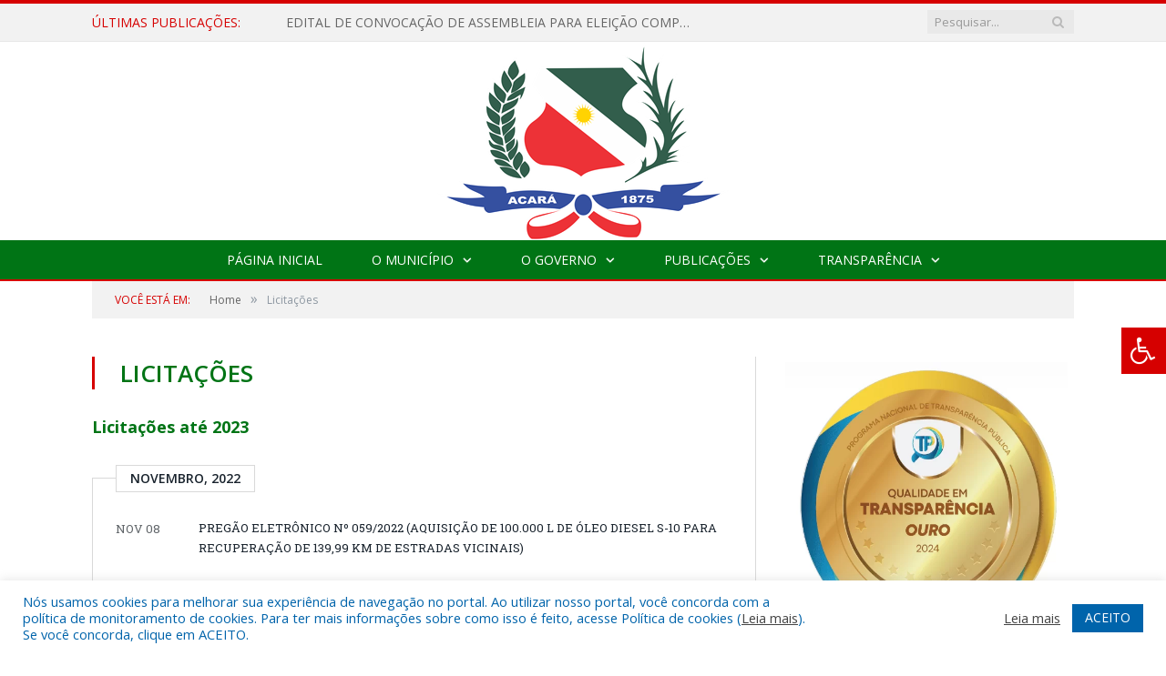

--- FILE ---
content_type: text/html; charset=UTF-8
request_url: https://acara.pa.gov.br/c/licitacoes/
body_size: 41676
content:
<!DOCTYPE html>

<!--[if IE 8]> <html class="ie ie8" lang="pt-BR"> <![endif]-->
<!--[if IE 9]> <html class="ie ie9" lang="pt-BR"> <![endif]-->
<!--[if gt IE 9]><!--> <html lang="pt-BR"> <!--<![endif]-->

<head>


<meta charset="UTF-8" />


 
<meta name="viewport" content="width=device-width, initial-scale=1" />
<link rel="pingback" href="https://acara.pa.gov.br/xmlrpc.php" />
	
<link rel="shortcut icon" href="https://prefeiturapreviapa.cr2transparencia.com.br/wp-content/uploads/2020/06/favicon-cr2.png" />	

<link rel="apple-touch-icon-precomposed" href="https://prefeiturapreviapa.cr2transparencia.com.br/wp-content/uploads/2020/06/favicon-cr2.png" />
	
<meta name='robots' content='index, follow, max-image-preview:large, max-snippet:-1, max-video-preview:-1' />
	<style>img:is([sizes="auto" i], [sizes^="auto," i]) { contain-intrinsic-size: 3000px 1500px }</style>
	
	<!-- This site is optimized with the Yoast SEO plugin v26.5 - https://yoast.com/wordpress/plugins/seo/ -->
	<title>Licitações Arquivos - Prefeitura Municipal de Acará</title>
	<link rel="canonical" href="https://acara.pa.gov.br/c/licitacoes/" />
	<link rel="next" href="https://acara.pa.gov.br/c/licitacoes/page/2/" />
	<meta property="og:locale" content="pt_BR" />
	<meta property="og:type" content="article" />
	<meta property="og:title" content="Licitações Arquivos - Prefeitura Municipal de Acará" />
	<meta property="og:description" content="Licitações até 2023" />
	<meta property="og:url" content="https://acara.pa.gov.br/c/licitacoes/" />
	<meta property="og:site_name" content="Prefeitura Municipal de Acará" />
	<script type="application/ld+json" class="yoast-schema-graph">{"@context":"https://schema.org","@graph":[{"@type":"CollectionPage","@id":"https://acara.pa.gov.br/c/licitacoes/","url":"https://acara.pa.gov.br/c/licitacoes/","name":"Licitações Arquivos - Prefeitura Municipal de Acará","isPartOf":{"@id":"https://acara.pa.gov.br/#website"},"primaryImageOfPage":{"@id":"https://acara.pa.gov.br/c/licitacoes/#primaryimage"},"image":{"@id":"https://acara.pa.gov.br/c/licitacoes/#primaryimage"},"thumbnailUrl":"https://acara.pa.gov.br/wp-content/uploads/2020/10/sem-imagem-pm-acara2.jpg","inLanguage":"pt-BR"},{"@type":"ImageObject","inLanguage":"pt-BR","@id":"https://acara.pa.gov.br/c/licitacoes/#primaryimage","url":"https://acara.pa.gov.br/wp-content/uploads/2020/10/sem-imagem-pm-acara2.jpg","contentUrl":"https://acara.pa.gov.br/wp-content/uploads/2020/10/sem-imagem-pm-acara2.jpg","width":1024,"height":768},{"@type":"WebSite","@id":"https://acara.pa.gov.br/#website","url":"https://acara.pa.gov.br/","name":"Prefeitura Municipal de Acará","description":"Site oficial da Prefeitura Municipal de Acará","potentialAction":[{"@type":"SearchAction","target":{"@type":"EntryPoint","urlTemplate":"https://acara.pa.gov.br/?s={search_term_string}"},"query-input":{"@type":"PropertyValueSpecification","valueRequired":true,"valueName":"search_term_string"}}],"inLanguage":"pt-BR"}]}</script>
	<!-- / Yoast SEO plugin. -->


<link rel='dns-prefetch' href='//maxcdn.bootstrapcdn.com' />
<link rel='dns-prefetch' href='//fonts.googleapis.com' />
<link rel="alternate" type="application/rss+xml" title="Feed para Prefeitura Municipal de Acará &raquo;" href="https://acara.pa.gov.br/feed/" />
<link rel="alternate" type="application/rss+xml" title="Feed de comentários para Prefeitura Municipal de Acará &raquo;" href="https://acara.pa.gov.br/comments/feed/" />
<link rel="alternate" type="application/rss+xml" title="Feed de categoria para Prefeitura Municipal de Acará &raquo; Licitações" href="https://acara.pa.gov.br/c/licitacoes/feed/" />
<script type="text/javascript">
/* <![CDATA[ */
window._wpemojiSettings = {"baseUrl":"https:\/\/s.w.org\/images\/core\/emoji\/16.0.1\/72x72\/","ext":".png","svgUrl":"https:\/\/s.w.org\/images\/core\/emoji\/16.0.1\/svg\/","svgExt":".svg","source":{"concatemoji":"https:\/\/acara.pa.gov.br\/wp-includes\/js\/wp-emoji-release.min.js?ver=6.8.3"}};
/*! This file is auto-generated */
!function(s,n){var o,i,e;function c(e){try{var t={supportTests:e,timestamp:(new Date).valueOf()};sessionStorage.setItem(o,JSON.stringify(t))}catch(e){}}function p(e,t,n){e.clearRect(0,0,e.canvas.width,e.canvas.height),e.fillText(t,0,0);var t=new Uint32Array(e.getImageData(0,0,e.canvas.width,e.canvas.height).data),a=(e.clearRect(0,0,e.canvas.width,e.canvas.height),e.fillText(n,0,0),new Uint32Array(e.getImageData(0,0,e.canvas.width,e.canvas.height).data));return t.every(function(e,t){return e===a[t]})}function u(e,t){e.clearRect(0,0,e.canvas.width,e.canvas.height),e.fillText(t,0,0);for(var n=e.getImageData(16,16,1,1),a=0;a<n.data.length;a++)if(0!==n.data[a])return!1;return!0}function f(e,t,n,a){switch(t){case"flag":return n(e,"\ud83c\udff3\ufe0f\u200d\u26a7\ufe0f","\ud83c\udff3\ufe0f\u200b\u26a7\ufe0f")?!1:!n(e,"\ud83c\udde8\ud83c\uddf6","\ud83c\udde8\u200b\ud83c\uddf6")&&!n(e,"\ud83c\udff4\udb40\udc67\udb40\udc62\udb40\udc65\udb40\udc6e\udb40\udc67\udb40\udc7f","\ud83c\udff4\u200b\udb40\udc67\u200b\udb40\udc62\u200b\udb40\udc65\u200b\udb40\udc6e\u200b\udb40\udc67\u200b\udb40\udc7f");case"emoji":return!a(e,"\ud83e\udedf")}return!1}function g(e,t,n,a){var r="undefined"!=typeof WorkerGlobalScope&&self instanceof WorkerGlobalScope?new OffscreenCanvas(300,150):s.createElement("canvas"),o=r.getContext("2d",{willReadFrequently:!0}),i=(o.textBaseline="top",o.font="600 32px Arial",{});return e.forEach(function(e){i[e]=t(o,e,n,a)}),i}function t(e){var t=s.createElement("script");t.src=e,t.defer=!0,s.head.appendChild(t)}"undefined"!=typeof Promise&&(o="wpEmojiSettingsSupports",i=["flag","emoji"],n.supports={everything:!0,everythingExceptFlag:!0},e=new Promise(function(e){s.addEventListener("DOMContentLoaded",e,{once:!0})}),new Promise(function(t){var n=function(){try{var e=JSON.parse(sessionStorage.getItem(o));if("object"==typeof e&&"number"==typeof e.timestamp&&(new Date).valueOf()<e.timestamp+604800&&"object"==typeof e.supportTests)return e.supportTests}catch(e){}return null}();if(!n){if("undefined"!=typeof Worker&&"undefined"!=typeof OffscreenCanvas&&"undefined"!=typeof URL&&URL.createObjectURL&&"undefined"!=typeof Blob)try{var e="postMessage("+g.toString()+"("+[JSON.stringify(i),f.toString(),p.toString(),u.toString()].join(",")+"));",a=new Blob([e],{type:"text/javascript"}),r=new Worker(URL.createObjectURL(a),{name:"wpTestEmojiSupports"});return void(r.onmessage=function(e){c(n=e.data),r.terminate(),t(n)})}catch(e){}c(n=g(i,f,p,u))}t(n)}).then(function(e){for(var t in e)n.supports[t]=e[t],n.supports.everything=n.supports.everything&&n.supports[t],"flag"!==t&&(n.supports.everythingExceptFlag=n.supports.everythingExceptFlag&&n.supports[t]);n.supports.everythingExceptFlag=n.supports.everythingExceptFlag&&!n.supports.flag,n.DOMReady=!1,n.readyCallback=function(){n.DOMReady=!0}}).then(function(){return e}).then(function(){var e;n.supports.everything||(n.readyCallback(),(e=n.source||{}).concatemoji?t(e.concatemoji):e.wpemoji&&e.twemoji&&(t(e.twemoji),t(e.wpemoji)))}))}((window,document),window._wpemojiSettings);
/* ]]> */
</script>
<style id='wp-emoji-styles-inline-css' type='text/css'>

	img.wp-smiley, img.emoji {
		display: inline !important;
		border: none !important;
		box-shadow: none !important;
		height: 1em !important;
		width: 1em !important;
		margin: 0 0.07em !important;
		vertical-align: -0.1em !important;
		background: none !important;
		padding: 0 !important;
	}
</style>
<link rel='stylesheet' id='wp-block-library-css' href='https://acara.pa.gov.br/wp-includes/css/dist/block-library/style.min.css?ver=6.8.3' type='text/css' media='all' />
<style id='classic-theme-styles-inline-css' type='text/css'>
/*! This file is auto-generated */
.wp-block-button__link{color:#fff;background-color:#32373c;border-radius:9999px;box-shadow:none;text-decoration:none;padding:calc(.667em + 2px) calc(1.333em + 2px);font-size:1.125em}.wp-block-file__button{background:#32373c;color:#fff;text-decoration:none}
</style>
<style id='global-styles-inline-css' type='text/css'>
:root{--wp--preset--aspect-ratio--square: 1;--wp--preset--aspect-ratio--4-3: 4/3;--wp--preset--aspect-ratio--3-4: 3/4;--wp--preset--aspect-ratio--3-2: 3/2;--wp--preset--aspect-ratio--2-3: 2/3;--wp--preset--aspect-ratio--16-9: 16/9;--wp--preset--aspect-ratio--9-16: 9/16;--wp--preset--color--black: #000000;--wp--preset--color--cyan-bluish-gray: #abb8c3;--wp--preset--color--white: #ffffff;--wp--preset--color--pale-pink: #f78da7;--wp--preset--color--vivid-red: #cf2e2e;--wp--preset--color--luminous-vivid-orange: #ff6900;--wp--preset--color--luminous-vivid-amber: #fcb900;--wp--preset--color--light-green-cyan: #7bdcb5;--wp--preset--color--vivid-green-cyan: #00d084;--wp--preset--color--pale-cyan-blue: #8ed1fc;--wp--preset--color--vivid-cyan-blue: #0693e3;--wp--preset--color--vivid-purple: #9b51e0;--wp--preset--gradient--vivid-cyan-blue-to-vivid-purple: linear-gradient(135deg,rgba(6,147,227,1) 0%,rgb(155,81,224) 100%);--wp--preset--gradient--light-green-cyan-to-vivid-green-cyan: linear-gradient(135deg,rgb(122,220,180) 0%,rgb(0,208,130) 100%);--wp--preset--gradient--luminous-vivid-amber-to-luminous-vivid-orange: linear-gradient(135deg,rgba(252,185,0,1) 0%,rgba(255,105,0,1) 100%);--wp--preset--gradient--luminous-vivid-orange-to-vivid-red: linear-gradient(135deg,rgba(255,105,0,1) 0%,rgb(207,46,46) 100%);--wp--preset--gradient--very-light-gray-to-cyan-bluish-gray: linear-gradient(135deg,rgb(238,238,238) 0%,rgb(169,184,195) 100%);--wp--preset--gradient--cool-to-warm-spectrum: linear-gradient(135deg,rgb(74,234,220) 0%,rgb(151,120,209) 20%,rgb(207,42,186) 40%,rgb(238,44,130) 60%,rgb(251,105,98) 80%,rgb(254,248,76) 100%);--wp--preset--gradient--blush-light-purple: linear-gradient(135deg,rgb(255,206,236) 0%,rgb(152,150,240) 100%);--wp--preset--gradient--blush-bordeaux: linear-gradient(135deg,rgb(254,205,165) 0%,rgb(254,45,45) 50%,rgb(107,0,62) 100%);--wp--preset--gradient--luminous-dusk: linear-gradient(135deg,rgb(255,203,112) 0%,rgb(199,81,192) 50%,rgb(65,88,208) 100%);--wp--preset--gradient--pale-ocean: linear-gradient(135deg,rgb(255,245,203) 0%,rgb(182,227,212) 50%,rgb(51,167,181) 100%);--wp--preset--gradient--electric-grass: linear-gradient(135deg,rgb(202,248,128) 0%,rgb(113,206,126) 100%);--wp--preset--gradient--midnight: linear-gradient(135deg,rgb(2,3,129) 0%,rgb(40,116,252) 100%);--wp--preset--font-size--small: 13px;--wp--preset--font-size--medium: 20px;--wp--preset--font-size--large: 36px;--wp--preset--font-size--x-large: 42px;--wp--preset--spacing--20: 0.44rem;--wp--preset--spacing--30: 0.67rem;--wp--preset--spacing--40: 1rem;--wp--preset--spacing--50: 1.5rem;--wp--preset--spacing--60: 2.25rem;--wp--preset--spacing--70: 3.38rem;--wp--preset--spacing--80: 5.06rem;--wp--preset--shadow--natural: 6px 6px 9px rgba(0, 0, 0, 0.2);--wp--preset--shadow--deep: 12px 12px 50px rgba(0, 0, 0, 0.4);--wp--preset--shadow--sharp: 6px 6px 0px rgba(0, 0, 0, 0.2);--wp--preset--shadow--outlined: 6px 6px 0px -3px rgba(255, 255, 255, 1), 6px 6px rgba(0, 0, 0, 1);--wp--preset--shadow--crisp: 6px 6px 0px rgba(0, 0, 0, 1);}:where(.is-layout-flex){gap: 0.5em;}:where(.is-layout-grid){gap: 0.5em;}body .is-layout-flex{display: flex;}.is-layout-flex{flex-wrap: wrap;align-items: center;}.is-layout-flex > :is(*, div){margin: 0;}body .is-layout-grid{display: grid;}.is-layout-grid > :is(*, div){margin: 0;}:where(.wp-block-columns.is-layout-flex){gap: 2em;}:where(.wp-block-columns.is-layout-grid){gap: 2em;}:where(.wp-block-post-template.is-layout-flex){gap: 1.25em;}:where(.wp-block-post-template.is-layout-grid){gap: 1.25em;}.has-black-color{color: var(--wp--preset--color--black) !important;}.has-cyan-bluish-gray-color{color: var(--wp--preset--color--cyan-bluish-gray) !important;}.has-white-color{color: var(--wp--preset--color--white) !important;}.has-pale-pink-color{color: var(--wp--preset--color--pale-pink) !important;}.has-vivid-red-color{color: var(--wp--preset--color--vivid-red) !important;}.has-luminous-vivid-orange-color{color: var(--wp--preset--color--luminous-vivid-orange) !important;}.has-luminous-vivid-amber-color{color: var(--wp--preset--color--luminous-vivid-amber) !important;}.has-light-green-cyan-color{color: var(--wp--preset--color--light-green-cyan) !important;}.has-vivid-green-cyan-color{color: var(--wp--preset--color--vivid-green-cyan) !important;}.has-pale-cyan-blue-color{color: var(--wp--preset--color--pale-cyan-blue) !important;}.has-vivid-cyan-blue-color{color: var(--wp--preset--color--vivid-cyan-blue) !important;}.has-vivid-purple-color{color: var(--wp--preset--color--vivid-purple) !important;}.has-black-background-color{background-color: var(--wp--preset--color--black) !important;}.has-cyan-bluish-gray-background-color{background-color: var(--wp--preset--color--cyan-bluish-gray) !important;}.has-white-background-color{background-color: var(--wp--preset--color--white) !important;}.has-pale-pink-background-color{background-color: var(--wp--preset--color--pale-pink) !important;}.has-vivid-red-background-color{background-color: var(--wp--preset--color--vivid-red) !important;}.has-luminous-vivid-orange-background-color{background-color: var(--wp--preset--color--luminous-vivid-orange) !important;}.has-luminous-vivid-amber-background-color{background-color: var(--wp--preset--color--luminous-vivid-amber) !important;}.has-light-green-cyan-background-color{background-color: var(--wp--preset--color--light-green-cyan) !important;}.has-vivid-green-cyan-background-color{background-color: var(--wp--preset--color--vivid-green-cyan) !important;}.has-pale-cyan-blue-background-color{background-color: var(--wp--preset--color--pale-cyan-blue) !important;}.has-vivid-cyan-blue-background-color{background-color: var(--wp--preset--color--vivid-cyan-blue) !important;}.has-vivid-purple-background-color{background-color: var(--wp--preset--color--vivid-purple) !important;}.has-black-border-color{border-color: var(--wp--preset--color--black) !important;}.has-cyan-bluish-gray-border-color{border-color: var(--wp--preset--color--cyan-bluish-gray) !important;}.has-white-border-color{border-color: var(--wp--preset--color--white) !important;}.has-pale-pink-border-color{border-color: var(--wp--preset--color--pale-pink) !important;}.has-vivid-red-border-color{border-color: var(--wp--preset--color--vivid-red) !important;}.has-luminous-vivid-orange-border-color{border-color: var(--wp--preset--color--luminous-vivid-orange) !important;}.has-luminous-vivid-amber-border-color{border-color: var(--wp--preset--color--luminous-vivid-amber) !important;}.has-light-green-cyan-border-color{border-color: var(--wp--preset--color--light-green-cyan) !important;}.has-vivid-green-cyan-border-color{border-color: var(--wp--preset--color--vivid-green-cyan) !important;}.has-pale-cyan-blue-border-color{border-color: var(--wp--preset--color--pale-cyan-blue) !important;}.has-vivid-cyan-blue-border-color{border-color: var(--wp--preset--color--vivid-cyan-blue) !important;}.has-vivid-purple-border-color{border-color: var(--wp--preset--color--vivid-purple) !important;}.has-vivid-cyan-blue-to-vivid-purple-gradient-background{background: var(--wp--preset--gradient--vivid-cyan-blue-to-vivid-purple) !important;}.has-light-green-cyan-to-vivid-green-cyan-gradient-background{background: var(--wp--preset--gradient--light-green-cyan-to-vivid-green-cyan) !important;}.has-luminous-vivid-amber-to-luminous-vivid-orange-gradient-background{background: var(--wp--preset--gradient--luminous-vivid-amber-to-luminous-vivid-orange) !important;}.has-luminous-vivid-orange-to-vivid-red-gradient-background{background: var(--wp--preset--gradient--luminous-vivid-orange-to-vivid-red) !important;}.has-very-light-gray-to-cyan-bluish-gray-gradient-background{background: var(--wp--preset--gradient--very-light-gray-to-cyan-bluish-gray) !important;}.has-cool-to-warm-spectrum-gradient-background{background: var(--wp--preset--gradient--cool-to-warm-spectrum) !important;}.has-blush-light-purple-gradient-background{background: var(--wp--preset--gradient--blush-light-purple) !important;}.has-blush-bordeaux-gradient-background{background: var(--wp--preset--gradient--blush-bordeaux) !important;}.has-luminous-dusk-gradient-background{background: var(--wp--preset--gradient--luminous-dusk) !important;}.has-pale-ocean-gradient-background{background: var(--wp--preset--gradient--pale-ocean) !important;}.has-electric-grass-gradient-background{background: var(--wp--preset--gradient--electric-grass) !important;}.has-midnight-gradient-background{background: var(--wp--preset--gradient--midnight) !important;}.has-small-font-size{font-size: var(--wp--preset--font-size--small) !important;}.has-medium-font-size{font-size: var(--wp--preset--font-size--medium) !important;}.has-large-font-size{font-size: var(--wp--preset--font-size--large) !important;}.has-x-large-font-size{font-size: var(--wp--preset--font-size--x-large) !important;}
:where(.wp-block-post-template.is-layout-flex){gap: 1.25em;}:where(.wp-block-post-template.is-layout-grid){gap: 1.25em;}
:where(.wp-block-columns.is-layout-flex){gap: 2em;}:where(.wp-block-columns.is-layout-grid){gap: 2em;}
:root :where(.wp-block-pullquote){font-size: 1.5em;line-height: 1.6;}
</style>
<link rel='stylesheet' id='cookie-law-info-css' href='https://acara.pa.gov.br/wp-content/plugins/cookie-law-info/legacy/public/css/cookie-law-info-public.css?ver=3.3.8' type='text/css' media='all' />
<link rel='stylesheet' id='cookie-law-info-gdpr-css' href='https://acara.pa.gov.br/wp-content/plugins/cookie-law-info/legacy/public/css/cookie-law-info-gdpr.css?ver=3.3.8' type='text/css' media='all' />
<link rel='stylesheet' id='page-list-style-css' href='https://acara.pa.gov.br/wp-content/plugins/page-list/css/page-list.css?ver=5.9' type='text/css' media='all' />
<link rel='stylesheet' id='fontawsome-css' href='//maxcdn.bootstrapcdn.com/font-awesome/4.6.3/css/font-awesome.min.css?ver=1.0.5' type='text/css' media='all' />
<link rel='stylesheet' id='sogo_accessibility-css' href='https://acara.pa.gov.br/wp-content/plugins/sogo-accessibility/public/css/sogo-accessibility-public.css?ver=1.0.5' type='text/css' media='all' />
<link rel='stylesheet' id='wp-polls-css' href='https://acara.pa.gov.br/wp-content/plugins/wp-polls/polls-css.css?ver=2.77.3' type='text/css' media='all' />
<style id='wp-polls-inline-css' type='text/css'>
.wp-polls .pollbar {
	margin: 1px;
	font-size: 6px;
	line-height: 8px;
	height: 8px;
	background-image: url('https://acara.pa.gov.br/wp-content/plugins/wp-polls/images/default/pollbg.gif');
	border: 1px solid #c8c8c8;
}

</style>
<link rel='stylesheet' id='smartmag-fonts-css' href='https://fonts.googleapis.com/css?family=Open+Sans:400,400Italic,600,700|Roboto+Slab&#038;subset' type='text/css' media='all' />
<link rel='stylesheet' id='smartmag-core-css' href='https://acara.pa.gov.br/wp-content/themes/cr2-v3/style.css?ver=2.6.1' type='text/css' media='all' />
<link rel='stylesheet' id='smartmag-responsive-css' href='https://acara.pa.gov.br/wp-content/themes/cr2-v3/css/responsive.css?ver=2.6.1' type='text/css' media='all' />
<link rel='stylesheet' id='smartmag-font-awesome-css' href='https://acara.pa.gov.br/wp-content/themes/cr2-v3/css/fontawesome/css/font-awesome.min.css?ver=2.6.1' type='text/css' media='all' />
<link rel='stylesheet' id='custom-css-css' href='https://acara.pa.gov.br/?bunyad_custom_css=1&#038;ver=6.8.3' type='text/css' media='all' />
<script type="text/javascript" src="https://acara.pa.gov.br/wp-includes/js/jquery/jquery.min.js?ver=3.7.1" id="jquery-core-js"></script>
<script type="text/javascript" src="https://acara.pa.gov.br/wp-includes/js/jquery/jquery-migrate.min.js?ver=3.4.1" id="jquery-migrate-js"></script>
<script type="text/javascript" id="cookie-law-info-js-extra">
/* <![CDATA[ */
var Cli_Data = {"nn_cookie_ids":[],"cookielist":[],"non_necessary_cookies":[],"ccpaEnabled":"","ccpaRegionBased":"","ccpaBarEnabled":"","strictlyEnabled":["necessary","obligatoire"],"ccpaType":"gdpr","js_blocking":"1","custom_integration":"","triggerDomRefresh":"","secure_cookies":""};
var cli_cookiebar_settings = {"animate_speed_hide":"500","animate_speed_show":"500","background":"#FFF","border":"#b1a6a6c2","border_on":"","button_1_button_colour":"#61a229","button_1_button_hover":"#4e8221","button_1_link_colour":"#fff","button_1_as_button":"1","button_1_new_win":"","button_2_button_colour":"#333","button_2_button_hover":"#292929","button_2_link_colour":"#444","button_2_as_button":"","button_2_hidebar":"","button_3_button_colour":"#dedfe0","button_3_button_hover":"#b2b2b3","button_3_link_colour":"#333333","button_3_as_button":"1","button_3_new_win":"","button_4_button_colour":"#dedfe0","button_4_button_hover":"#b2b2b3","button_4_link_colour":"#333333","button_4_as_button":"1","button_7_button_colour":"#0064ab","button_7_button_hover":"#005089","button_7_link_colour":"#fff","button_7_as_button":"1","button_7_new_win":"","font_family":"inherit","header_fix":"","notify_animate_hide":"1","notify_animate_show":"","notify_div_id":"#cookie-law-info-bar","notify_position_horizontal":"right","notify_position_vertical":"bottom","scroll_close":"","scroll_close_reload":"","accept_close_reload":"","reject_close_reload":"","showagain_tab":"","showagain_background":"#fff","showagain_border":"#000","showagain_div_id":"#cookie-law-info-again","showagain_x_position":"100px","text":"#0064ab","show_once_yn":"","show_once":"10000","logging_on":"","as_popup":"","popup_overlay":"1","bar_heading_text":"","cookie_bar_as":"banner","popup_showagain_position":"bottom-right","widget_position":"left"};
var log_object = {"ajax_url":"https:\/\/acara.pa.gov.br\/wp-admin\/admin-ajax.php"};
/* ]]> */
</script>
<script type="text/javascript" src="https://acara.pa.gov.br/wp-content/plugins/cookie-law-info/legacy/public/js/cookie-law-info-public.js?ver=3.3.8" id="cookie-law-info-js"></script>
<script type="text/javascript" src="https://acara.pa.gov.br/wp-content/plugins/maxbuttons-pro-2.5.1/js/maxbuttons.js?ver=6.8.3" id="maxbuttons-js-js"></script>
<link rel="https://api.w.org/" href="https://acara.pa.gov.br/wp-json/" /><link rel="alternate" title="JSON" type="application/json" href="https://acara.pa.gov.br/wp-json/wp/v2/categories/75" /><link rel="EditURI" type="application/rsd+xml" title="RSD" href="https://acara.pa.gov.br/xmlrpc.php?rsd" />
<meta name="generator" content="WordPress 6.8.3" />
	<style>.main-featured .row { opacity: 1; }.no-display {
    will-change: opacity;
    opacity: 1;
}</style>
<!--[if lt IE 9]>
<script src="https://acara.pa.gov.br/wp-content/themes/cr2-v3/js/html5.js" type="text/javascript"></script>
<![endif]-->

</head>


<body data-rsssl=1 class="archive category category-licitacoes category-75 wp-theme-cr2-v3 page-builder right-sidebar full has-nav-dark has-nav-full">

<div class="main-wrap">

	
	
	<div class="top-bar">

		<div class="wrap">
			<section class="top-bar-content cf">
			
								<div class="trending-ticker">
					<span class="heading">Últimas publicações:</span>

					<ul>
												
												
							<li><a href="https://acara.pa.gov.br/edital-de-convocacao-de-assembleia-para-eleicao-complementar-de-conselheiros-municipais-do-conselho-municipal-da-cultura-de-acara-cmc/" title="EDITAL DE CONVOCAÇÃO DE ASSEMBLEIA PARA ELEIÇÃO COMPLEMENTAR DE CONSELHEIROS MUNICIPAIS DO CONSELHO MUNICIPAL DA CULTURA DE ACARÁ – CMC">EDITAL DE CONVOCAÇÃO DE ASSEMBLEIA PARA ELEIÇÃO COMPLEMENTAR DE CONSELHEIROS MUNICIPAIS DO CONSELHO MUNICIPAL DA CULTURA DE ACARÁ – CMC</a></li>
						
												
							<li><a href="https://acara.pa.gov.br/a-prefeitura-de-acara-convida-toda-a-populacao-para-participar-da-construcao-do-plano-plurianual-ppa-2026-2029/" title="A Prefeitura de Acará, convida toda a população para participar da construção do Plano Plurianual – PPA 2026-2029">A Prefeitura de Acará, convida toda a população para participar da construção do Plano Plurianual – PPA 2026-2029</a></li>
						
												
							<li><a href="https://acara.pa.gov.br/3a-conferencia-municipal-de-meio-ambiente/" title="3ª Conferência Municipal de Meio Ambiente">3ª Conferência Municipal de Meio Ambiente</a></li>
						
												
							<li><a href="https://acara.pa.gov.br/lei-municipal-no-312-2024-de-20-de-dezembro-de-2024-loa-2025/" title="LEI MUNICIPAL Nº 312/2024, DE 20 DE DEZEMBRO DE 2024 (LOA 2025 Estima a receita e fixa a despesa, para o exercício financeiro de 2025)">LEI MUNICIPAL Nº 312/2024, DE 20 DE DEZEMBRO DE 2024 (LOA 2025 Estima a receita e fixa a despesa, para o exercício financeiro de 2025)</a></li>
						
												
							<li><a href="https://acara.pa.gov.br/eleicao-do-conselho-municipal-de-cultura/" title="Eleição do Conselho Municipal de Cultura">Eleição do Conselho Municipal de Cultura</a></li>
						
												
							<li><a href="https://acara.pa.gov.br/lei-aldir-blanc-2/" title="Lei Aldir Blanc">Lei Aldir Blanc</a></li>
						
												
							<li><a href="https://acara.pa.gov.br/convocacao-para-recadastramento-funcional/" title="Convocação para Recadastramento Funcional">Convocação para Recadastramento Funcional</a></li>
						
												
							<li><a href="https://acara.pa.gov.br/lei-aldir-blanc/" title="Lei Aldir Blanc">Lei Aldir Blanc</a></li>
						
												
											</ul>
				</div>
				
									
					
		<div class="search">
			<form role="search" action="https://acara.pa.gov.br/" method="get">
				<input type="text" name="s" class="query" value="" placeholder="Pesquisar..."/>
				<button class="search-button" type="submit"><i class="fa fa-search"></i></button>
			</form>
		</div> <!-- .search -->					
				
								
			</section>
		</div>
		
	</div>
	
	<div id="main-head" class="main-head">
		
		<div class="wrap">
			
			
			<header class="centered">
			
				<div class="title">
							<a href="https://acara.pa.gov.br/" title="Prefeitura Municipal de Acará" rel="home" class">
		
														
								
				<img src="https://acara.pa.gov.br/wp-content/uploads/2024/08/BRASAO-CIDADE-DE-ACARA-2.png" class="logo-image" alt="Prefeitura Municipal de Acará"  />
					 
						
		</a>				</div>
				
								
			</header>
				
							
		</div>
		
		
<div class="navigation-wrap cf" data-sticky-nav="1" data-sticky-type="normal">

	<nav class="navigation cf nav-center nav-full nav-dark">
	
		<div class="wrap">
		
			<div class="mobile" data-type="classic" data-search="1">
				<a href="#" class="selected">
					<span class="text">Menu</span><span class="current"></span> <i class="hamburger fa fa-bars"></i>
				</a>
			</div>
			
			<div class="menu-novo-menu-container"><ul id="menu-novo-menu" class="menu accessibility_menu"><li id="menu-item-8286" class="menu-item menu-item-type-post_type menu-item-object-page menu-item-home menu-item-8286"><a href="https://acara.pa.gov.br/">Página Inicial</a></li>
<li id="menu-item-822" class="menu-item menu-item-type-post_type menu-item-object-page menu-item-has-children menu-item-822"><a href="https://acara.pa.gov.br/o-municipio/">O Município</a>
<ul class="sub-menu">
	<li id="menu-item-823" class="menu-item menu-item-type-post_type menu-item-object-page menu-item-823"><a href="https://acara.pa.gov.br/o-municipio/historia/">História</a></li>
	<li id="menu-item-824" class="menu-item menu-item-type-post_type menu-item-object-page menu-item-824"><a href="https://acara.pa.gov.br/o-municipio/sobre-o-municipio/">Sobre o Município</a></li>
	<li id="menu-item-825" class="menu-item menu-item-type-post_type menu-item-object-page menu-item-825"><a href="https://acara.pa.gov.br/o-municipio/telefones-uteis/">Telefones Úteis</a></li>
	<li id="menu-item-826" class="menu-item menu-item-type-post_type menu-item-object-page menu-item-826"><a href="https://acara.pa.gov.br/o-municipio/turismo-e-lazer/">Turismo e Lazer</a></li>
</ul>
</li>
<li id="menu-item-837" class="menu-item menu-item-type-post_type menu-item-object-page menu-item-has-children menu-item-837"><a href="https://acara.pa.gov.br/o-governo/">O Governo</a>
<ul class="sub-menu">
	<li id="menu-item-840" class="menu-item menu-item-type-post_type menu-item-object-page menu-item-has-children menu-item-840"><a href="https://acara.pa.gov.br/o-governo/prefeito/">Prefeito</a>
	<ul class="sub-menu">
		<li id="menu-item-10758" class="menu-item menu-item-type-custom menu-item-object-custom menu-item-10758"><a href="https://www.portalcr2.com.br/agenda-externa/agenda-acara">Agenda do Prefeito</a></li>
	</ul>
</li>
	<li id="menu-item-851" class="menu-item menu-item-type-post_type menu-item-object-page menu-item-851"><a href="https://acara.pa.gov.br/o-governo/vice-prefeito/">Vice-Prefeito</a></li>
	<li id="menu-item-10757" class="menu-item menu-item-type-custom menu-item-object-custom menu-item-10757"><a href="https://www.portalcr2.com.br/estrutura-organizacional/estrutura-acara">Estrutura Organizacional</a></li>
</ul>
</li>
<li id="menu-item-10752" class="menu-item menu-item-type-custom menu-item-object-custom menu-item-has-children menu-item-10752"><a href="#">Publicações</a>
<ul class="sub-menu">
	<li id="menu-item-10753" class="menu-item menu-item-type-custom menu-item-object-custom menu-item-10753"><a href="https://www.portalcr2.com.br/leis-e-atos/leis-acara">Leis e Atos Normativos</a></li>
	<li id="menu-item-10754" class="menu-item menu-item-type-custom menu-item-object-custom menu-item-10754"><a href="https://www.portalcr2.com.br/concurso-processo-seletivo/concursos-e-pss-acara">Concursos e Processos Seletivos</a></li>
	<li id="menu-item-10755" class="menu-item menu-item-type-custom menu-item-object-custom menu-item-10755"><a href="https://www.portalcr2.com.br/licitacoes/licitacoes-acara">Licitações</a></li>
	<li id="menu-item-10756" class="menu-item menu-item-type-custom menu-item-object-custom menu-item-10756"><a target="_blank" href="https://www.portalcr2.com.br/convenio-tranf-voluntaria/transferencias-voluntarias-acara">Convênios</a></li>
</ul>
</li>
<li id="menu-item-10751" class="menu-item menu-item-type-custom menu-item-object-custom menu-item-has-children menu-item-10751"><a href="https://www.portalcr2.com.br/entidade/acara">Transparência</a>
<ul class="sub-menu">
	<li id="menu-item-8283" class="menu-item menu-item-type-post_type menu-item-object-page menu-item-8283"><a href="https://acara.pa.gov.br/covid-19/">Transparência COVID-19</a></li>
</ul>
</li>
</ul></div>			
						
				<div class="mobile-menu-container"><ul id="menu-novo-menu-1" class="menu mobile-menu accessibility_menu"><li class="menu-item menu-item-type-post_type menu-item-object-page menu-item-home menu-item-8286"><a href="https://acara.pa.gov.br/">Página Inicial</a></li>
<li class="menu-item menu-item-type-post_type menu-item-object-page menu-item-has-children menu-item-822"><a href="https://acara.pa.gov.br/o-municipio/">O Município</a>
<ul class="sub-menu">
	<li class="menu-item menu-item-type-post_type menu-item-object-page menu-item-823"><a href="https://acara.pa.gov.br/o-municipio/historia/">História</a></li>
	<li class="menu-item menu-item-type-post_type menu-item-object-page menu-item-824"><a href="https://acara.pa.gov.br/o-municipio/sobre-o-municipio/">Sobre o Município</a></li>
	<li class="menu-item menu-item-type-post_type menu-item-object-page menu-item-825"><a href="https://acara.pa.gov.br/o-municipio/telefones-uteis/">Telefones Úteis</a></li>
	<li class="menu-item menu-item-type-post_type menu-item-object-page menu-item-826"><a href="https://acara.pa.gov.br/o-municipio/turismo-e-lazer/">Turismo e Lazer</a></li>
</ul>
</li>
<li class="menu-item menu-item-type-post_type menu-item-object-page menu-item-has-children menu-item-837"><a href="https://acara.pa.gov.br/o-governo/">O Governo</a>
<ul class="sub-menu">
	<li class="menu-item menu-item-type-post_type menu-item-object-page menu-item-has-children menu-item-840"><a href="https://acara.pa.gov.br/o-governo/prefeito/">Prefeito</a>
	<ul class="sub-menu">
		<li class="menu-item menu-item-type-custom menu-item-object-custom menu-item-10758"><a href="https://www.portalcr2.com.br/agenda-externa/agenda-acara">Agenda do Prefeito</a></li>
	</ul>
</li>
	<li class="menu-item menu-item-type-post_type menu-item-object-page menu-item-851"><a href="https://acara.pa.gov.br/o-governo/vice-prefeito/">Vice-Prefeito</a></li>
	<li class="menu-item menu-item-type-custom menu-item-object-custom menu-item-10757"><a href="https://www.portalcr2.com.br/estrutura-organizacional/estrutura-acara">Estrutura Organizacional</a></li>
</ul>
</li>
<li class="menu-item menu-item-type-custom menu-item-object-custom menu-item-has-children menu-item-10752"><a href="#">Publicações</a>
<ul class="sub-menu">
	<li class="menu-item menu-item-type-custom menu-item-object-custom menu-item-10753"><a href="https://www.portalcr2.com.br/leis-e-atos/leis-acara">Leis e Atos Normativos</a></li>
	<li class="menu-item menu-item-type-custom menu-item-object-custom menu-item-10754"><a href="https://www.portalcr2.com.br/concurso-processo-seletivo/concursos-e-pss-acara">Concursos e Processos Seletivos</a></li>
	<li class="menu-item menu-item-type-custom menu-item-object-custom menu-item-10755"><a href="https://www.portalcr2.com.br/licitacoes/licitacoes-acara">Licitações</a></li>
	<li class="menu-item menu-item-type-custom menu-item-object-custom menu-item-10756"><a target="_blank" href="https://www.portalcr2.com.br/convenio-tranf-voluntaria/transferencias-voluntarias-acara">Convênios</a></li>
</ul>
</li>
<li class="menu-item menu-item-type-custom menu-item-object-custom menu-item-has-children menu-item-10751"><a href="https://www.portalcr2.com.br/entidade/acara">Transparência</a>
<ul class="sub-menu">
	<li class="menu-item menu-item-type-post_type menu-item-object-page menu-item-8283"><a href="https://acara.pa.gov.br/covid-19/">Transparência COVID-19</a></li>
</ul>
</li>
</ul></div>			
				
		</div>
		
	</nav>

		
</div>		
		 
		
	</div>	
	<div class="breadcrumbs-wrap">
		
		<div class="wrap">
		<div class="breadcrumbs"><span class="location">Você está em:</span><span itemscope itemtype="http://data-vocabulary.org/Breadcrumb"><a itemprop="url" href="https://acara.pa.gov.br/"><span itemprop="title">Home</span></a></span><span class="delim">&raquo;</span><span class="current">Licitações</span></div>		</div>
		
	</div>


<div class="main wrap cf">
	<div class="row">
		<div class="col-8 main-content">
	
				
				
			<h2 class="main-heading"><strong>Licitações</strong></h2>
			
							<div class="cat-description post-content"><h3>Licitações até 2023</h3>
</div>
						
			
		
		
	<div class="posts-list list-timeline">
	
		
		<div class="month" data-month="novembro, 2022">
			<span class="heading">novembro, 2022</span>
			
			<div class="posts">
		
						
				<article>
				
					<time datetime="2022-11-08T16:27:50-03:00">nov 08 </time>
					
					<a href="https://acara.pa.gov.br/pregao-eletronico-no-059-2022/" title="PREGÃO ELETRÔNICO Nº 059/2022 (AQUISIÇÃO DE 100.000 L DE ÓLEO DIESEL S-10 PARA RECUPERAÇÃO DE 139,99 KM DE ESTRADAS VICINAIS)">PREGÃO ELETRÔNICO Nº 059/2022 (AQUISIÇÃO DE 100.000 L DE ÓLEO DIESEL S-10 PARA RECUPERAÇÃO DE 139,99 KM DE ESTRADAS VICINAIS)</a>			
				
				</article>
				
						
			</div> <!-- .posts -->
			
		</div>
	
		
		<div class="month" data-month="outubro, 2022">
			<span class="heading">outubro, 2022</span>
			
			<div class="posts">
		
						
				<article>
				
					<time datetime="2022-10-28T09:27:20-03:00">out 28 </time>
					
					<a href="https://acara.pa.gov.br/pregao-eletronico-no-051-2022/" title="PREGÃO ELETRÔNICO Nº 051/2022 (AQUISIÇÃO DE APARELHO DE MAMOGRAFIA COMPUTADORIZADA PARA ATENDER AS NECESSIDADES DO HOSPITAL MUNICIPAL DE ACARÁ/PA)">PREGÃO ELETRÔNICO Nº 051/2022 (AQUISIÇÃO DE APARELHO DE MAMOGRAFIA COMPUTADORIZADA PARA ATENDER AS NECESSIDADES DO HOSPITAL MUNICIPAL DE ACARÁ/PA)</a>			
				
				</article>
				
						
				<article>
				
					<time datetime="2022-10-14T09:45:22-03:00">out 14 </time>
					
					<a href="https://acara.pa.gov.br/pregao-eletronico-no-052-2022/" title="PREGÃO ELETRÔNICO Nº 052/2022 (CONTRATAÇÃO DE SERVIÇOS COMUNS DE ENGENHARIA, COM FORNECIMENTO DE MÃO DE OBRA, MATERIAIS E EQUIPAMENTOS, NECESSÁRIOS À REFORMA, ADEQUAÇÃO, MANUTENÇÃO E REPAROS DE PRÉDIOS PÚBLICOS E ESCOLAS DAS REGIÕES G. MIRIM, MIRITIPITANGA E JAGUARARI NO MUNICÍPIO DE ACARÁ/PARÁ)">PREGÃO ELETRÔNICO Nº 052/2022 (CONTRATAÇÃO DE SERVIÇOS COMUNS DE ENGENHARIA, COM FORNECIMENTO DE MÃO DE OBRA, MATERIAIS E EQUIPAMENTOS, NECESSÁRIOS À REFORMA, ADEQUAÇÃO, MANUTENÇÃO E REPAROS DE PRÉDIOS PÚBLICOS E ESCOLAS DAS REGIÕES G. MIRIM, MIRITIPITANGA E JAGUARARI NO MUNICÍPIO DE ACARÁ/PARÁ)</a>			
				
				</article>
				
						
				<article>
				
					<time datetime="2022-10-04T09:42:00-03:00">out 04 </time>
					
					<a href="https://acara.pa.gov.br/pregao-eletronico-no-046-2022-srp/" title="PREGÃO ELETRÔNICO Nº 046/2022-SRP (CONTRATAÇÃO DE SERVIÇOS DE TRANSPORTE ESCOLAR TERRESTRE E FLUVIAL)">PREGÃO ELETRÔNICO Nº 046/2022-SRP (CONTRATAÇÃO DE SERVIÇOS DE TRANSPORTE ESCOLAR TERRESTRE E FLUVIAL)</a>			
				
				</article>
				
						
			</div> <!-- .posts -->
			
		</div>
	
		
		<div class="month" data-month="setembro, 2022">
			<span class="heading">setembro, 2022</span>
			
			<div class="posts">
		
						
				<article>
				
					<time datetime="2022-09-30T09:28:45-03:00">set 30 </time>
					
					<a href="https://acara.pa.gov.br/pregao-eletronico-no-049-2022/" title="PREGÃO ELETRÔNICO Nº 049/2022 (AQUISIÇÃO DE 100.000 L DE ÓLEO DIESEL S-10)">PREGÃO ELETRÔNICO Nº 049/2022 (AQUISIÇÃO DE 100.000 L DE ÓLEO DIESEL S-10)</a>			
				
				</article>
				
						
				<article>
				
					<time datetime="2022-09-29T09:32:49-03:00">set 29 </time>
					
					<a href="https://acara.pa.gov.br/pregao-eletronico-no-048-2022/" title="PREGÃO ELETRÔNICO Nº 048/2022 (AQUISIÇÃO DE VEÍCULO TIPO CAMINHONETE 4X4, VISANDO ATENDER AS NECESSIDADES DA SECRETARIA MUNICIPAL DE EDUCAÇÃO DE ACARÁ/PA)">PREGÃO ELETRÔNICO Nº 048/2022 (AQUISIÇÃO DE VEÍCULO TIPO CAMINHONETE 4X4, VISANDO ATENDER AS NECESSIDADES DA SECRETARIA MUNICIPAL DE EDUCAÇÃO DE ACARÁ/PA)</a>			
				
				</article>
				
						
				<article>
				
					<time datetime="2022-09-29T09:00:40-03:00">set 29 </time>
					
					<a href="https://acara.pa.gov.br/pregao-eletronico-no-047-2022/" title="PREGÃO ELETRÔNICO Nº 047/2022 (AQUISIÇÃO DE VEÍCULO TIPO CAMINHONETE 4X4, VISANDO ATENDER AS NECESSIDADES DA SECRETARIA MUNICIPAL DE ASSISTÊNCIA SOCIAL DO MUNICÍPIO DE ACARÁ/PA)">PREGÃO ELETRÔNICO Nº 047/2022 (AQUISIÇÃO DE VEÍCULO TIPO CAMINHONETE 4X4, VISANDO ATENDER AS NECESSIDADES DA SECRETARIA MUNICIPAL DE ASSISTÊNCIA SOCIAL DO MUNICÍPIO DE ACARÁ/PA)</a>			
				
				</article>
				
						
				<article>
				
					<time datetime="2022-09-15T11:43:11-03:00">set 15 </time>
					
					<a href="https://acara.pa.gov.br/pregao-eletronico-no-045-2022/" title="PREGÃO ELETRÔNICO Nº 045/2022 (RECARGAS EM BOTIJÕES DE GÁS LIQUEFEITO DE PETRÓLEO &#8211; GLP 13KG E AQUISIÇÃO DE VASILHAMES GÁS 13 KG)">PREGÃO ELETRÔNICO Nº 045/2022 (RECARGAS EM BOTIJÕES DE GÁS LIQUEFEITO DE PETRÓLEO &#8211; GLP 13KG E AQUISIÇÃO DE VASILHAMES GÁS 13 KG)</a>			
				
				</article>
				
						
				<article>
				
					<time datetime="2022-09-13T10:39:11-03:00">set 13 </time>
					
					<a href="https://acara.pa.gov.br/inexigibilidade-no-6-2022-00010/" title="INEXIGIBILIDADE Nº 6/2022-00010 (CONTRATAÇÃO DE SHOW ARTÍSTICO DA BANDA ROSA DE SARON, PARA O EVENTO RELIGIOSO &#8220;RELIGIOSO &#8220;CIRIO DE NOSSA SENHORA DE NAZARÉ&#8221; DO MUNICÍPIO DE ACARÁ/PA)">INEXIGIBILIDADE Nº 6/2022-00010 (CONTRATAÇÃO DE SHOW ARTÍSTICO DA BANDA ROSA DE SARON, PARA O EVENTO RELIGIOSO &#8220;RELIGIOSO &#8220;CIRIO DE NOSSA SENHORA DE NAZARÉ&#8221; DO MUNICÍPIO DE ACARÁ/PA)</a>			
				
				</article>
				
						
				<article>
				
					<time datetime="2022-09-13T10:31:38-03:00">set 13 </time>
					
					<a href="https://acara.pa.gov.br/inexigibilidade-no-6-2022-00009/" title="INEXIGIBILIDADE Nº 6/2022-00009 (CONTRATAÇÃO DE SHOW ARTÍSTICO DA BANDA VINGADORES DO BREGA, PARA AS COMEMORAÇÕES DA 1º SEMANA DO SERVIDOR PÚBLICO DO MUNICÍPIO DE ACARÁ/PA)">INEXIGIBILIDADE Nº 6/2022-00009 (CONTRATAÇÃO DE SHOW ARTÍSTICO DA BANDA VINGADORES DO BREGA, PARA AS COMEMORAÇÕES DA 1º SEMANA DO SERVIDOR PÚBLICO DO MUNICÍPIO DE ACARÁ/PA)</a>			
				
				</article>
				
						
				<article>
				
					<time datetime="2022-09-13T10:28:55-03:00">set 13 </time>
					
					<a href="https://acara.pa.gov.br/inexigibilidade-no-6-2022-00007/" title="INEXIGIBILIDADE Nº 6/2022-00007 (CONTRATAÇÃO DE EMPRESA PARA PRESTAÇÃO DE SERVIÇOS CARTORÁRIOS EM ATENDIMENTO ÀS NECESSIDADES DO FUNDO MUNICIPAL DE EDUCAÇÃO DO MUNICÍPIO DE ACARÁ/PA)">INEXIGIBILIDADE Nº 6/2022-00007 (CONTRATAÇÃO DE EMPRESA PARA PRESTAÇÃO DE SERVIÇOS CARTORÁRIOS EM ATENDIMENTO ÀS NECESSIDADES DO FUNDO MUNICIPAL DE EDUCAÇÃO DO MUNICÍPIO DE ACARÁ/PA)</a>			
				
				</article>
				
						
				<article>
				
					<time datetime="2022-09-13T10:17:37-03:00">set 13 </time>
					
					<a href="https://acara.pa.gov.br/inexigibilidade-no-6-2022-00005/" title="INEXIGIBILIDADE Nº 6/2022-00005 (CONTRATAÇÃO DE SHOW ARTÍSTICO DA BANDA TRILOGIA &#8220;LUCINHA BASTOS, NILSON CHAVES E MARCO MONTEIRO&#8221; PARA AS COMEMORAÇÕES DO 147º ANIVERSÁRIO DO MUNICÍPIO DE ACARÁ/PA)">INEXIGIBILIDADE Nº 6/2022-00005 (CONTRATAÇÃO DE SHOW ARTÍSTICO DA BANDA TRILOGIA &#8220;LUCINHA BASTOS, NILSON CHAVES E MARCO MONTEIRO&#8221; PARA AS COMEMORAÇÕES DO 147º ANIVERSÁRIO DO MUNICÍPIO DE ACARÁ/PA)</a>			
				
				</article>
				
						
				<article>
				
					<time datetime="2022-09-13T10:11:06-03:00">set 13 </time>
					
					<a href="https://acara.pa.gov.br/inexigibilidade-no-6-2022-00004/" title="INEXIGIBILIDADE Nº 6/2022-00004 (CONTRATAÇÃO DE SHOW ARTÍSTICO DO CANTOR PINDUCA PARA AS COMEMORAÇÕES DO 147º ANIVERSÁRIO DO MUNICÍPIO DE ACARÁ/PA)">INEXIGIBILIDADE Nº 6/2022-00004 (CONTRATAÇÃO DE SHOW ARTÍSTICO DO CANTOR PINDUCA PARA AS COMEMORAÇÕES DO 147º ANIVERSÁRIO DO MUNICÍPIO DE ACARÁ/PA)</a>			
				
				</article>
				
						
				<article>
				
					<time datetime="2022-09-13T10:10:36-03:00">set 13 </time>
					
					<a href="https://acara.pa.gov.br/inexigibilidade-no-6-2022-00003/" title="INEXIGIBILIDADE Nº 6/2022-00003 (CONTRATAÇÃO DE SHOW ARTÍSTICO DO SURREAL CROCODILO &#8220;APARELHAGEM DE SOM&#8221; PARA AS COMEMORAÇÕES DO 147º ANIVERSÁRIO DO MUNICÍPIO DE ACARÁ/PA)">INEXIGIBILIDADE Nº 6/2022-00003 (CONTRATAÇÃO DE SHOW ARTÍSTICO DO SURREAL CROCODILO &#8220;APARELHAGEM DE SOM&#8221; PARA AS COMEMORAÇÕES DO 147º ANIVERSÁRIO DO MUNICÍPIO DE ACARÁ/PA)</a>			
				
				</article>
				
						
				<article>
				
					<time datetime="2022-09-08T17:13:44-03:00">set 08 </time>
					
					<a href="https://acara.pa.gov.br/pregao-eletronico-no-058-2022/" title="PREGÃO ELETRÔNICO Nº 058/2022 (AQUISIÇÃO DE EQUIPAMENTOS E MATERIAL PERMANENTE OBJETIVANDO ATENDER AS NECESSIDADES DAS UBS &#8211; UNIDADE BÁSICA DE SAÚDE E ESF – ESTRATÉGIA SAÚDE DA FAMÍLIA DO MUNICÍPIO DE ACARÁ/PA)">PREGÃO ELETRÔNICO Nº 058/2022 (AQUISIÇÃO DE EQUIPAMENTOS E MATERIAL PERMANENTE OBJETIVANDO ATENDER AS NECESSIDADES DAS UBS &#8211; UNIDADE BÁSICA DE SAÚDE E ESF – ESTRATÉGIA SAÚDE DA FAMÍLIA DO MUNICÍPIO DE ACARÁ/PA)</a>			
				
				</article>
				
						
			</div> <!-- .posts -->
			
		</div>
	
		
		<div class="month" data-month="agosto, 2022">
			<span class="heading">agosto, 2022</span>
			
			<div class="posts">
		
						
				<article>
				
					<time datetime="2022-08-26T11:54:43-03:00">ago 26 </time>
					
					<a href="https://acara.pa.gov.br/concorrencia-no-3-2022-00005/" title="CONCORRÊNCIA Nº 3/2022-00005 (CONSTRUÇÃO DE TRAPICHES DE MADEIRA COM FLUTUANTES NA ZONA RURAL E URBANA DO MUNICÍPIO DE ACARÁ/PA)">CONCORRÊNCIA Nº 3/2022-00005 (CONSTRUÇÃO DE TRAPICHES DE MADEIRA COM FLUTUANTES NA ZONA RURAL E URBANA DO MUNICÍPIO DE ACARÁ/PA)</a>			
				
				</article>
				
						
				<article>
				
					<time datetime="2022-08-26T10:00:49-03:00">ago 26 </time>
					
					<a href="https://acara.pa.gov.br/concorrencia-no-3-2022-00004-construcao-e-manutencao-de-pontes-e-estivas-de-madeira-na-zona-rural-e-urbana-do-municipio-de-acara-pa/" title="CONCORRÊNCIA Nº 3/2022-00004 (CONSTRUÇÃO E MANUTENÇÃO DE PONTES E ESTIVAS DE MADEIRA NA ZONA RURAL E URBANA DO MUNICÍPIO DE ACARÁ/PA)">CONCORRÊNCIA Nº 3/2022-00004 (CONSTRUÇÃO E MANUTENÇÃO DE PONTES E ESTIVAS DE MADEIRA NA ZONA RURAL E URBANA DO MUNICÍPIO DE ACARÁ/PA)</a>			
				
				</article>
				
						
				<article>
				
					<time datetime="2022-08-25T12:06:10-03:00">ago 25 </time>
					
					<a href="https://acara.pa.gov.br/concorrencia-no-3-2022-00003/" title="CONCORRÊNCIA Nº 3/2022-00003 (CONSTRUÇÃO DE ESTIVAS DE CONCRETO PARA PEDESTRES NA ZONA RURAL E URBANA DO MUNICÍPIO DE ACARÁ/PA)">CONCORRÊNCIA Nº 3/2022-00003 (CONSTRUÇÃO DE ESTIVAS DE CONCRETO PARA PEDESTRES NA ZONA RURAL E URBANA DO MUNICÍPIO DE ACARÁ/PA)</a>			
				
				</article>
				
						
				<article>
				
					<time datetime="2022-08-25T10:00:56-03:00">ago 25 </time>
					
					<a href="https://acara.pa.gov.br/concorrencia-no-3-2022-00002/" title="CONCORRÊNCIA Nº 3/2022-00002 (CONSTRUÇÃO DE ESTRUTURAS DE CONCRETO PARA CAIXA D&#8217;ÁGUA NO MUNICÍPIO DE ACARÁ/PA)">CONCORRÊNCIA Nº 3/2022-00002 (CONSTRUÇÃO DE ESTRUTURAS DE CONCRETO PARA CAIXA D&#8217;ÁGUA NO MUNICÍPIO DE ACARÁ/PA)</a>			
				
				</article>
				
						
			</div> <!-- .posts -->
			
		</div>
	
		
		<div class="month" data-month="julho, 2022">
			<span class="heading">julho, 2022</span>
			
			<div class="posts">
		
						
				<article>
				
					<time datetime="2022-07-22T12:33:19-03:00">jul 22 </time>
					
					<a href="https://acara.pa.gov.br/pregao-eletronico-no-044-2022/" title="PREGÃO ELETRÔNICO Nº 044/2022 (AQUISIÇÃO DE CAMARAS, PROTETORES E PNEUS, PARA VEÍCULOS AUTOMOTIVOS LEVES E PESADOS)">PREGÃO ELETRÔNICO Nº 044/2022 (AQUISIÇÃO DE CAMARAS, PROTETORES E PNEUS, PARA VEÍCULOS AUTOMOTIVOS LEVES E PESADOS)</a>			
				
				</article>
				
						
				<article>
				
					<time datetime="2022-07-22T12:26:04-03:00">jul 22 </time>
					
					<a href="https://acara.pa.gov.br/pregao-eletronico-no-043-2022/" title="PREGÃO ELETRÔNICO Nº 043/2022 (CONTRATAÇÃO DE SERVIÇOS DE FORNECIMENTO DE LICENÇA DE SOFTWARE DE GESTÃO TRIBUTÁRIA-FISCAL E SUPORTE TÉCNICO)">PREGÃO ELETRÔNICO Nº 043/2022 (CONTRATAÇÃO DE SERVIÇOS DE FORNECIMENTO DE LICENÇA DE SOFTWARE DE GESTÃO TRIBUTÁRIA-FISCAL E SUPORTE TÉCNICO)</a>			
				
				</article>
				
						
				<article>
				
					<time datetime="2022-07-22T12:04:43-03:00">jul 22 </time>
					
					<a href="https://acara.pa.gov.br/pregao-eletronico-no-036-2022/" title="PREGÃO ELETRÔNICO Nº 036/2022 (CONTRATAÇÃO DE SERVIÇO DE LOCAÇÃO DE VEÍCULOS LEVES E PESADOS)">PREGÃO ELETRÔNICO Nº 036/2022 (CONTRATAÇÃO DE SERVIÇO DE LOCAÇÃO DE VEÍCULOS LEVES E PESADOS)</a>			
				
				</article>
				
						
				<article>
				
					<time datetime="2022-07-22T11:08:54-03:00">jul 22 </time>
					
					<a href="https://acara.pa.gov.br/tomada-de-precos-no-2-2022-00011-execucao-de-servicos-relativos-a-reforma-do-predio-para-funcionamento-do-centro-de-referencia-de-assistencia-social-localizado-no-bairro-pantanal/" title="TOMADA DE PREÇOS Nº 2/2022-00011 (EXECUÇÃO DE SERVIÇOS RELATIVOS À REFORMA DO PRÉDIO PARA FUNCIONAMENTO DO CENTRO DE REFERÊNCIA DE ASSISTÊNCIA SOCIAL, LOCALIZADO NO BAIRRO PANTANAL)">TOMADA DE PREÇOS Nº 2/2022-00011 (EXECUÇÃO DE SERVIÇOS RELATIVOS À REFORMA DO PRÉDIO PARA FUNCIONAMENTO DO CENTRO DE REFERÊNCIA DE ASSISTÊNCIA SOCIAL, LOCALIZADO NO BAIRRO PANTANAL)</a>			
				
				</article>
				
						
				<article>
				
					<time datetime="2022-07-14T12:39:58-03:00">jul 14 </time>
					
					<a href="https://acara.pa.gov.br/pregao-eletronico-no-042-2022/" title="PREGÃO ELETRÔNICO Nº 042/2022 (REGISTRO DE PREÇO PARA FUTURA E EVENTUAL AQUISIÇÃO DE ROUPARIA HOSPITALAR, OBJETIVANDO ATENDER AS NECESSIDADES DA SECRETARIA MUNICIPAL DE SAÚDE DO MUNICÍPIO DE ACARÁ/PA)">PREGÃO ELETRÔNICO Nº 042/2022 (REGISTRO DE PREÇO PARA FUTURA E EVENTUAL AQUISIÇÃO DE ROUPARIA HOSPITALAR, OBJETIVANDO ATENDER AS NECESSIDADES DA SECRETARIA MUNICIPAL DE SAÚDE DO MUNICÍPIO DE ACARÁ/PA)</a>			
				
				</article>
				
						
				<article>
				
					<time datetime="2022-07-14T11:10:50-03:00">jul 14 </time>
					
					<a href="https://acara.pa.gov.br/pregao-eletronico-no-038-2022/" title="PREGÃO ELETRÔNICO Nº 038/2022 (REGISTRO DE PREÇO PARA FUTURA E EVENTUAL AQUISIÇÃO DE MEDICAMENTOS OBJETIVANDO ATENDER O PROGRAMA FARMÁCIA BÁSICA NO MUNICÍPIO DE ACARÁ/PA)">PREGÃO ELETRÔNICO Nº 038/2022 (REGISTRO DE PREÇO PARA FUTURA E EVENTUAL AQUISIÇÃO DE MEDICAMENTOS OBJETIVANDO ATENDER O PROGRAMA FARMÁCIA BÁSICA NO MUNICÍPIO DE ACARÁ/PA)</a>			
				
				</article>
				
						
				<article>
				
					<time datetime="2022-07-14T11:08:10-03:00">jul 14 </time>
					
					<a href="https://acara.pa.gov.br/pregao-eletronico-no-037-2022/" title="PREGÃO ELETRÔNICO Nº 037/2022 (REGISTRO DE PREÇO PARA FUTURA E EVENTUAL AQUISIÇÃO DE MEDICAMENTO HOSPITALAR OBJETIVANDO ATENDER AS NECESSIDADES DA SECRETARIA MUNICIPAL DE SAÚDE DE ACARÁ/PA)">PREGÃO ELETRÔNICO Nº 037/2022 (REGISTRO DE PREÇO PARA FUTURA E EVENTUAL AQUISIÇÃO DE MEDICAMENTO HOSPITALAR OBJETIVANDO ATENDER AS NECESSIDADES DA SECRETARIA MUNICIPAL DE SAÚDE DE ACARÁ/PA)</a>			
				
				</article>
				
						
				<article>
				
					<time datetime="2022-07-14T11:05:45-03:00">jul 14 </time>
					
					<a href="https://acara.pa.gov.br/pregao-eletronico-no-040-2022/" title="PREGÃO ELETRÔNICO Nº 040/2022 (REGISTRO DE PREÇO PARA FUTURA E EVENTUAL AQUISIÇÃO DE MEDICAMENTOS DE USO CONTROLADO OBJETIVANDO ATENDER AS NECESSIDADES DA SECRETARIA MUNICIPAL DE SAÚDE DO MUNICÍPIO DE ACARÁ/PA)">PREGÃO ELETRÔNICO Nº 040/2022 (REGISTRO DE PREÇO PARA FUTURA E EVENTUAL AQUISIÇÃO DE MEDICAMENTOS DE USO CONTROLADO OBJETIVANDO ATENDER AS NECESSIDADES DA SECRETARIA MUNICIPAL DE SAÚDE DO MUNICÍPIO DE ACARÁ/PA)</a>			
				
				</article>
				
						
				<article>
				
					<time datetime="2022-07-14T11:02:02-03:00">jul 14 </time>
					
					<a href="https://acara.pa.gov.br/pregao-eletronico-no-039-2022/" title="PREGÃO ELETRÔNICO Nº 039/2022 (REGISTRO DE PREÇO PARA FUTURA E EVENTUAL AQUISIÇÃO DE MATERIAIS TÉCNICOS OBJETIVANDO ATENDER O PROGRAMA FARMÁCIA BÁSICA NO MUNICÍPIO DE ACARÁ/PA)">PREGÃO ELETRÔNICO Nº 039/2022 (REGISTRO DE PREÇO PARA FUTURA E EVENTUAL AQUISIÇÃO DE MATERIAIS TÉCNICOS OBJETIVANDO ATENDER O PROGRAMA FARMÁCIA BÁSICA NO MUNICÍPIO DE ACARÁ/PA)</a>			
				
				</article>
				
						
				<article>
				
					<time datetime="2022-07-14T10:58:08-03:00">jul 14 </time>
					
					<a href="https://acara.pa.gov.br/pregao-eletronico-no-041-2022/" title="PREGÃO ELETRÔNICO Nº 041/2022 (REGISTRO DE PREÇO PARA FUTURA E EVENTUAL AQUISIÇÃO DE MEDICAMENTOS DE USO CONTROLADO OBJETIVANDO ATENDER AS NECESSIDADES DA PROGRAMA FARMÁCIA BÁSICA NO MUNICÍPIO DE ACARÁ/PA)">PREGÃO ELETRÔNICO Nº 041/2022 (REGISTRO DE PREÇO PARA FUTURA E EVENTUAL AQUISIÇÃO DE MEDICAMENTOS DE USO CONTROLADO OBJETIVANDO ATENDER AS NECESSIDADES DA PROGRAMA FARMÁCIA BÁSICA NO MUNICÍPIO DE ACARÁ/PA)</a>			
				
				</article>
				
						
				<article>
				
					<time datetime="2022-07-07T09:21:08-03:00">jul 07 </time>
					
					<a href="https://acara.pa.gov.br/pregao-eletronico-no-035-2022-srp-contratacao-de-servico-de-locacao-de-equipamentos-maquinas-e-veiculos-pesados/" title="PREGÃO ELETRÔNICO Nº 035/2022-SRP (CONTRATAÇÃO DE SERVIÇO DE LOCAÇÃO DE EQUIPAMENTOS, MÁQUINAS E VEICULOS PESADOS)">PREGÃO ELETRÔNICO Nº 035/2022-SRP (CONTRATAÇÃO DE SERVIÇO DE LOCAÇÃO DE EQUIPAMENTOS, MÁQUINAS E VEICULOS PESADOS)</a>			
				
				</article>
				
						
			</div> <!-- .posts -->
			
		</div>
	
		
		<div class="month" data-month="junho, 2022">
			<span class="heading">junho, 2022</span>
			
			<div class="posts">
		
						
				<article>
				
					<time datetime="2022-06-28T11:05:58-03:00">jun 28 </time>
					
					<a href="https://acara.pa.gov.br/tomada-de-precos-no-2-2022-00016-construcao-do-microssistema-de-abastecimento-da-comunidade-do-ceu-localizada-na-alca-viaria-km-44-zona-rural-do-municipio-de-acara-pa/" title="TOMADA DE PREÇOS Nº 2/2022-00016 (CONSTRUÇÃO DO MICROSSISTEMA DE ABASTECIMENTO DA COMUNIDADE DO CÉU, LOCALIZADA NA ALÇA VIÁRIA KM 44 ZONA RURAL DO MUNICÍPIO DE ACARÁ/PA)">TOMADA DE PREÇOS Nº 2/2022-00016 (CONSTRUÇÃO DO MICROSSISTEMA DE ABASTECIMENTO DA COMUNIDADE DO CÉU, LOCALIZADA NA ALÇA VIÁRIA KM 44 ZONA RURAL DO MUNICÍPIO DE ACARÁ/PA)</a>			
				
				</article>
				
						
				<article>
				
					<time datetime="2022-06-22T09:19:57-03:00">jun 22 </time>
					
					<a href="https://acara.pa.gov.br/pregao-eletronico-no-034-2022-srp/" title="PREGÃO ELETRÔNICO Nº 034/2022-SRP (REGISTRO DE PREÇO PARA FUTURA E EVENTUAL CONTRATAÇÃO DE SERVIÇOS DE LOCAÇÃO DE MATERIAIS E EQUIPAMENTOS COM VISTA A REALIZAÇÃO DE EVENTOS NO MUNICÍPIO DE ACARÁ/PA)">PREGÃO ELETRÔNICO Nº 034/2022-SRP (REGISTRO DE PREÇO PARA FUTURA E EVENTUAL CONTRATAÇÃO DE SERVIÇOS DE LOCAÇÃO DE MATERIAIS E EQUIPAMENTOS COM VISTA A REALIZAÇÃO DE EVENTOS NO MUNICÍPIO DE ACARÁ/PA)</a>			
				
				</article>
				
						
				<article>
				
					<time datetime="2022-06-10T12:29:56-03:00">jun 10 </time>
					
					<a href="https://acara.pa.gov.br/pregao-eletronico-032-2022/" title="PREGÃO ELETRÔNICO 032/2022 (AQUISIÇÃO DE EQUIPAMENTOS APARELHOS DOMÉSTICOS E INDUSTRIAIS)">PREGÃO ELETRÔNICO 032/2022 (AQUISIÇÃO DE EQUIPAMENTOS APARELHOS DOMÉSTICOS E INDUSTRIAIS)</a>			
				
				</article>
				
						
				<article>
				
					<time datetime="2022-06-07T12:55:06-03:00">jun 07 </time>
					
					<a href="https://acara.pa.gov.br/pregao-eletronico-no-027-2022/" title="PREGÃO ELETRÔNICO Nº 027/2022 (CONTRATAÇÃO DE SERVIÇOS COMUNS DE ENGENHARIA, COM FORNECIMENTO DE MÃO DE OBRA, MATERIAIS E EQUIPAMENTOS, NECESSÁRIOS À REFORMA, ADEQUAÇÃO, MANUTENÇÃO E REPAROS DAS ESCOLAS DO MUNICÍPIO DE ACARÁ/PARÁ)">PREGÃO ELETRÔNICO Nº 027/2022 (CONTRATAÇÃO DE SERVIÇOS COMUNS DE ENGENHARIA, COM FORNECIMENTO DE MÃO DE OBRA, MATERIAIS E EQUIPAMENTOS, NECESSÁRIOS À REFORMA, ADEQUAÇÃO, MANUTENÇÃO E REPAROS DAS ESCOLAS DO MUNICÍPIO DE ACARÁ/PARÁ)</a>			
				
				</article>
				
						
			</div> <!-- .posts -->
			
		</div>
	
		
		<div class="month" data-month="maio, 2022">
			<span class="heading">maio, 2022</span>
			
			<div class="posts">
		
						
				<article>
				
					<time datetime="2022-05-26T13:08:31-03:00">maio 26 </time>
					
					<a href="https://acara.pa.gov.br/pregao-eletronico-no-031-2022/" title="PREGÃO ELETRÔNICO Nº 031/2022 (AQUISIÇÃO DE MOBILIÁRIO, OBJETIVANDO ATENDER AS DEMANDAS DA PREFEITURA MUNICIPAL E SECRETARIAS DO MUNICÍPIO DE ACARÁ/PA)">PREGÃO ELETRÔNICO Nº 031/2022 (AQUISIÇÃO DE MOBILIÁRIO, OBJETIVANDO ATENDER AS DEMANDAS DA PREFEITURA MUNICIPAL E SECRETARIAS DO MUNICÍPIO DE ACARÁ/PA)</a>			
				
				</article>
				
						
				<article>
				
					<time datetime="2022-05-24T10:29:33-03:00">maio 24 </time>
					
					<a href="https://acara.pa.gov.br/pregao-eletronico-no-030-2022-srp/" title="PREGÃO ELETRÔNICO Nº 030/2022-SRP (REGISTRO DE PREÇO PARA FUTURA E EVENTUAL AQUISIÇÃO DE BARRA DE FERRO, COLUNAS PRONTAS, GONZO, METALON, TRELIÇA E VERGALHÕES)">PREGÃO ELETRÔNICO Nº 030/2022-SRP (REGISTRO DE PREÇO PARA FUTURA E EVENTUAL AQUISIÇÃO DE BARRA DE FERRO, COLUNAS PRONTAS, GONZO, METALON, TRELIÇA E VERGALHÕES)</a>			
				
				</article>
				
						
				<article>
				
					<time datetime="2022-05-24T10:27:15-03:00">maio 24 </time>
					
					<a href="https://acara.pa.gov.br/pregao-eletronico-no-029-2022-srp/" title="PREGÃO ELETRÔNICO Nº 029/2022-SRP (REGISTRO DE PREÇO PARA FUTURA E EVENTUAL AQUISIÇÃO DE EQUIPAMENTOS E MATERIAL PERMANENTE)">PREGÃO ELETRÔNICO Nº 029/2022-SRP (REGISTRO DE PREÇO PARA FUTURA E EVENTUAL AQUISIÇÃO DE EQUIPAMENTOS E MATERIAL PERMANENTE)</a>			
				
				</article>
				
						
				<article>
				
					<time datetime="2022-05-24T10:26:07-03:00">maio 24 </time>
					
					<a href="https://acara.pa.gov.br/chamamento-publico-no-7-2022-00021/" title="CHAMAMENTO PÚBLICO Nº 7/2022-00021 (AQUISIÇÃO DE GÊNEROS ALIMENTÍCIOS PARA DA AGRICULTURA FAMILIAR E DO EMPREENDEDOR FAMILIAR RURAL)">CHAMAMENTO PÚBLICO Nº 7/2022-00021 (AQUISIÇÃO DE GÊNEROS ALIMENTÍCIOS PARA DA AGRICULTURA FAMILIAR E DO EMPREENDEDOR FAMILIAR RURAL)</a>			
				
				</article>
				
						
				<article>
				
					<time datetime="2022-05-05T16:29:47-03:00">maio 05 </time>
					
					<a href="https://acara.pa.gov.br/dispensa-no-7-2022-00016/" title="DISPENSA Nº 7/2022-00016 (LOCAÇÃO DE IMÓVEL PARA FINS NÃO RESIDENCIAIS, LOCALIZADO NA ALÇA VIÁRIA KM 32, VILA DO NÍNIVE, BAIXO ACARÁ &#8211; ZONA RURAL, DESTINADO A ATENDER OS INTERESSES DA SECRETARIA MUNICIPAL DE EDUCAÇÃO DO MUNICÍPIO DE ACARÁ/PA)">DISPENSA Nº 7/2022-00016 (LOCAÇÃO DE IMÓVEL PARA FINS NÃO RESIDENCIAIS, LOCALIZADO NA ALÇA VIÁRIA KM 32, VILA DO NÍNIVE, BAIXO ACARÁ &#8211; ZONA RURAL, DESTINADO A ATENDER OS INTERESSES DA SECRETARIA MUNICIPAL DE EDUCAÇÃO DO MUNICÍPIO DE ACARÁ/PA)</a>			
				
				</article>
				
						
				<article>
				
					<time datetime="2022-05-05T15:28:54-03:00">maio 05 </time>
					
					<a href="https://acara.pa.gov.br/dispensa-no-7-2022-00026/" title="DISPENSA Nº 7/2022-00026 (LOCAÇÃO DE IMÓVEL PARA FINS NÃO RESIDENCIAIS, DESTINADO AO FUNCIONAMENTO DO ANEXO 2 DA ESCOLA NOVA ALIANÇA, LOCALIZADA NA VILA NOVA ALIANÇA, RODOVIA PERNA SUL &#8211; ZONA RURAL DO MUNICÍPIO DE ACARÁ/PA)">DISPENSA Nº 7/2022-00026 (LOCAÇÃO DE IMÓVEL PARA FINS NÃO RESIDENCIAIS, DESTINADO AO FUNCIONAMENTO DO ANEXO 2 DA ESCOLA NOVA ALIANÇA, LOCALIZADA NA VILA NOVA ALIANÇA, RODOVIA PERNA SUL &#8211; ZONA RURAL DO MUNICÍPIO DE ACARÁ/PA)</a>			
				
				</article>
				
						
			</div> <!-- .posts -->
			
		</div>
	
		
		<div class="month" data-month="abril, 2022">
			<span class="heading">abril, 2022</span>
			
			<div class="posts">
		
						
				<article>
				
					<time datetime="2022-04-29T10:44:03-03:00">abr 29 </time>
					
					<a href="https://acara.pa.gov.br/pregao-eletronico-no-033-2022/" title="PREGÃO ELETRÔNICO Nº 033/2022 (CONTRATAÇÃO DE SERVIÇOS DE LOCAÇÃO DE MICRO-ÔNIBUS)">PREGÃO ELETRÔNICO Nº 033/2022 (CONTRATAÇÃO DE SERVIÇOS DE LOCAÇÃO DE MICRO-ÔNIBUS)</a>			
				
				</article>
				
						
				<article>
				
					<time datetime="2022-04-29T10:27:46-03:00">abr 29 </time>
					
					<a href="https://acara.pa.gov.br/pregao-eletronico-no-028-2022-srp/" title="PREGÃO ELETRÔNICO Nº 028/2022-SRP (REGISTRO DE PREÇO PARA FUTURA E EVENTUAL AQUISIÇÃO DE MATERIAIS E INSUMOS ODONTOLÓGICOS)">PREGÃO ELETRÔNICO Nº 028/2022-SRP (REGISTRO DE PREÇO PARA FUTURA E EVENTUAL AQUISIÇÃO DE MATERIAIS E INSUMOS ODONTOLÓGICOS)</a>			
				
				</article>
				
						
				<article>
				
					<time datetime="2022-04-18T12:50:01-03:00">abr 18 </time>
					
					<a href="https://acara.pa.gov.br/tomada-de-precos-no-2-2022-00009/" title="TOMADA DE PREÇOS Nº 2/2022-00009 (CONTRATAÇÃO DE OBRAS E SERVIÇOS DE PAVIMENTAÇÃO DE VIAS EM BLOQUETES NO MUNICÍPIO DE ACARÁ)">TOMADA DE PREÇOS Nº 2/2022-00009 (CONTRATAÇÃO DE OBRAS E SERVIÇOS DE PAVIMENTAÇÃO DE VIAS EM BLOQUETES NO MUNICÍPIO DE ACARÁ)</a>			
				
				</article>
				
						
				<article>
				
					<time datetime="2022-04-18T09:47:02-03:00">abr 18 </time>
					
					<a href="https://acara.pa.gov.br/pregao-eletronico-no-026-2022/" title="PREGÃO ELETRÔNICO Nº 026/2022 (AQUISIÇÃO DE LIXEIRAS)">PREGÃO ELETRÔNICO Nº 026/2022 (AQUISIÇÃO DE LIXEIRAS)</a>			
				
				</article>
				
						
				<article>
				
					<time datetime="2022-04-18T09:46:47-03:00">abr 18 </time>
					
					<a href="https://acara.pa.gov.br/pregao-eletronico-no-025-2022/" title="PREGÃO ELETRÔNICO Nº 025/2022 (AQUISIÇÃO DE BRINQUEDOS)">PREGÃO ELETRÔNICO Nº 025/2022 (AQUISIÇÃO DE BRINQUEDOS)</a>			
				
				</article>
				
						
				<article>
				
					<time datetime="2022-04-18T09:42:40-03:00">abr 18 </time>
					
					<a href="https://acara.pa.gov.br/pregao-eletronico-no-023-2022/" title="PREGÃO ELETRÔNICO Nº 023/2022 (AQUISIÇÃO DE MATERIAIS DE LIMPEZA E PRODUTOS DE HIGIENIZAÇÃO)">PREGÃO ELETRÔNICO Nº 023/2022 (AQUISIÇÃO DE MATERIAIS DE LIMPEZA E PRODUTOS DE HIGIENIZAÇÃO)</a>			
				
				</article>
				
						
				<article>
				
					<time datetime="2022-04-14T09:36:22-03:00">abr 14 </time>
					
					<a href="https://acara.pa.gov.br/pregao-eletronico-no-024-2022/" title="PREGÃO ELETRÔNICO Nº 024/2022 (AQUISIÇÃO DE GÊNEROS ALIMENTÍCIOS)">PREGÃO ELETRÔNICO Nº 024/2022 (AQUISIÇÃO DE GÊNEROS ALIMENTÍCIOS)</a>			
				
				</article>
				
						
				<article>
				
					<time datetime="2022-04-14T09:00:13-03:00">abr 14 </time>
					
					<a href="https://acara.pa.gov.br/pregao-eletronico-no-021-2022/" title="PREGÃO ELETRÔNICO Nº 021/2022 (CONTRATAÇÃO DE SERVIÇOS DE ASSESSORIA E CONSULTORIA EM GESTÃO DE SERVIÇOS WEB PARA REDES SOCIAIS, PLANEJAMENTO, COMUNICAÇÃO INSTITUCIONAL)">PREGÃO ELETRÔNICO Nº 021/2022 (CONTRATAÇÃO DE SERVIÇOS DE ASSESSORIA E CONSULTORIA EM GESTÃO DE SERVIÇOS WEB PARA REDES SOCIAIS, PLANEJAMENTO, COMUNICAÇÃO INSTITUCIONAL)</a>			
				
				</article>
				
						
				<article>
				
					<time datetime="2022-04-13T16:17:57-03:00">abr 13 </time>
					
					<a href="https://acara.pa.gov.br/inexigibilidade-no-6-2022-00006/" title="INEXIGIBILIDADE Nº 6/2022-00006 (CONTRATAÇÃO DE SHOW ARTÍSTICO DE BANDAS E DJS LOCAIS PARA AS COMEMORAÇÕES DO 147º ANIVERSÁRIO DO MUNICÍPIO DE ACARÁ/PA)">INEXIGIBILIDADE Nº 6/2022-00006 (CONTRATAÇÃO DE SHOW ARTÍSTICO DE BANDAS E DJS LOCAIS PARA AS COMEMORAÇÕES DO 147º ANIVERSÁRIO DO MUNICÍPIO DE ACARÁ/PA)</a>			
				
				</article>
				
						
				<article>
				
					<time datetime="2022-04-07T15:41:49-03:00">abr 07 </time>
					
					<a href="https://acara.pa.gov.br/dispensa-no-7-2022-00020/" title="DISPENSA Nº 7/2022-00020 (LOCAÇÃO DE IMÓVEL PARA FINS NÃO RESIDENCIAIS, DESTINADO AO FUNCIONAMENTO DO ANEXO DA ESCOLA EDUARDO ANGELIM, LOCALIZADO NO RAMAL SÃO LOURENÇO, ZONA RURAL, DESTINADO A ATENDER OS INTERESSES DA SECRETARIA MUNICIPAL DE EDUCAÇÃO DO MUNICÍPIO DE ACARÁ/PA)">DISPENSA Nº 7/2022-00020 (LOCAÇÃO DE IMÓVEL PARA FINS NÃO RESIDENCIAIS, DESTINADO AO FUNCIONAMENTO DO ANEXO DA ESCOLA EDUARDO ANGELIM, LOCALIZADO NO RAMAL SÃO LOURENÇO, ZONA RURAL, DESTINADO A ATENDER OS INTERESSES DA SECRETARIA MUNICIPAL DE EDUCAÇÃO DO MUNICÍPIO DE ACARÁ/PA)</a>			
				
				</article>
				
						
				<article>
				
					<time datetime="2022-04-07T15:00:35-03:00">abr 07 </time>
					
					<a href="https://acara.pa.gov.br/dispensa-no-7-2022-00019/" title="DISPENSA Nº 7/2022-00019 (LOCAÇÃO DE IMÓVEL PARA FINS NÃO RESIDENCIAIS PARA O FUNCIONAMENTO DA CASA DOS CONSELHOS LOCALIZADA NA TRAVESSA GENIPAUBA, 382 BAIRRO ALEGRIA ACARÁ/PA, DESTINADA A ATENDER AS NECESSIDADES DA SECRETARIA DE ADMINISTRAÇÃO DO MUNICÍPIO DE ACARÁ/PA)">DISPENSA Nº 7/2022-00019 (LOCAÇÃO DE IMÓVEL PARA FINS NÃO RESIDENCIAIS PARA O FUNCIONAMENTO DA CASA DOS CONSELHOS LOCALIZADA NA TRAVESSA GENIPAUBA, 382 BAIRRO ALEGRIA ACARÁ/PA, DESTINADA A ATENDER AS NECESSIDADES DA SECRETARIA DE ADMINISTRAÇÃO DO MUNICÍPIO DE ACARÁ/PA)</a>			
				
				</article>
				
						
				<article>
				
					<time datetime="2022-04-01T13:36:06-03:00">abr 01 </time>
					
					<a href="https://acara.pa.gov.br/pregao-eletronico-no-020-2022/" title="PREGÃO ELETRÔNICO Nº 020/2022 (AQUISIÇÃO DE EQUIPAMENTOS E MATERIAIS PERMANENTES)">PREGÃO ELETRÔNICO Nº 020/2022 (AQUISIÇÃO DE EQUIPAMENTOS E MATERIAIS PERMANENTES)</a>			
				
				</article>
				
						
			</div> <!-- .posts -->
			
		</div>
	
		
		<div class="month" data-month="março, 2022">
			<span class="heading">março, 2022</span>
			
			<div class="posts">
		
						
				<article>
				
					<time datetime="2022-03-22T12:35:05-03:00">mar 22 </time>
					
					<a href="https://acara.pa.gov.br/pregao-eletronico-no-016-2022/" title="PREGÃO ELETRÔNICO Nº 016/2022 (AQUISIÇÃO DE PASSEIO PARA A ESTRUTURAÇÃO ODONTOLÓGICA)">PREGÃO ELETRÔNICO Nº 016/2022 (AQUISIÇÃO DE PASSEIO PARA A ESTRUTURAÇÃO ODONTOLÓGICA)</a>			
				
				</article>
				
						
				<article>
				
					<time datetime="2022-03-22T12:30:12-03:00">mar 22 </time>
					
					<a href="https://acara.pa.gov.br/pregao-eletronico-no-015-2022/" title="PREGÃO ELETRÔNICO Nº 015/2022 (AQUISIÇÃO DE EQUIPAMENTOS E MATERIAIS PERMANENTES)">PREGÃO ELETRÔNICO Nº 015/2022 (AQUISIÇÃO DE EQUIPAMENTOS E MATERIAIS PERMANENTES)</a>			
				
				</article>
				
						
				<article>
				
					<time datetime="2022-03-22T12:22:15-03:00">mar 22 </time>
					
					<a href="https://acara.pa.gov.br/pregao-eletronico-no-014-2022/" title="PREGÃO ELETRÔNICO Nº 014/2022 (AQUISIÇÃO DE VEÍCULO FURGÃO ORIGINAL DE FÁBRICA OKM, ADAPTADO PARA AMBULÂNCIA SIMPLES REMOÇÃO)">PREGÃO ELETRÔNICO Nº 014/2022 (AQUISIÇÃO DE VEÍCULO FURGÃO ORIGINAL DE FÁBRICA OKM, ADAPTADO PARA AMBULÂNCIA SIMPLES REMOÇÃO)</a>			
				
				</article>
				
						
				<article>
				
					<time datetime="2022-03-22T12:19:51-03:00">mar 22 </time>
					
					<a href="https://acara.pa.gov.br/pregao-eletronico-no-013-2022/" title="PREGÃO ELETRÔNICO Nº 013/2022 (AQUISIÇÃO DE MATERIAIS ESPORTIVO, OBJETIVANDO ATENDER AS NECESSIDADES DA SECRETARIA MUNICIPAL DE EDUCAÇÃO DE ACARÁ/PA)">PREGÃO ELETRÔNICO Nº 013/2022 (AQUISIÇÃO DE MATERIAIS ESPORTIVO, OBJETIVANDO ATENDER AS NECESSIDADES DA SECRETARIA MUNICIPAL DE EDUCAÇÃO DE ACARÁ/PA)</a>			
				
				</article>
				
						
				<article>
				
					<time datetime="2022-03-14T09:34:46-03:00">mar 14 </time>
					
					<a href="https://acara.pa.gov.br/pregao-eletronico-no-018-2022/" title="PREGÃO ELETRÔNICO Nº 018/2022 (CONTRATAÇÃO DE EMPRESA PARA PRESTAÇÃO DE SERVIÇOS DE MANUTENÇÃO PREVENTIVA E CORRETIVA COM FORNECIMENTO DE MATERIAIS)">PREGÃO ELETRÔNICO Nº 018/2022 (CONTRATAÇÃO DE EMPRESA PARA PRESTAÇÃO DE SERVIÇOS DE MANUTENÇÃO PREVENTIVA E CORRETIVA COM FORNECIMENTO DE MATERIAIS)</a>			
				
				</article>
				
						
				<article>
				
					<time datetime="2022-03-11T10:31:26-03:00">mar 11 </time>
					
					<a href="https://acara.pa.gov.br/tomada-de-precos-no-2-2022-00008/" title="TOMADA DE PREÇOS Nº 2/2022-00008 (CONTRATAÇÃO DE EMPRESA PARA A EXECUÇÃO DOS SERVIÇOS DE CONSTRUÇÃO DO MURO DA SECRETARIA MUNICIPAL DE AGRICULTURA E TRANSPORTE, LOCALIZADA NA PA 252 S/N NO MUNICÍPIO DE ACARÁ/PA, DE  ACORDO COM O PROJETO, MEMORIAL DESCRITIVO E PLANILHAS ORÇAMENTÁRIAS)">TOMADA DE PREÇOS Nº 2/2022-00008 (CONTRATAÇÃO DE EMPRESA PARA A EXECUÇÃO DOS SERVIÇOS DE CONSTRUÇÃO DO MURO DA SECRETARIA MUNICIPAL DE AGRICULTURA E TRANSPORTE, LOCALIZADA NA PA 252 S/N NO MUNICÍPIO DE ACARÁ/PA, DE  ACORDO COM O PROJETO, MEMORIAL DESCRITIVO E PLANILHAS ORÇAMENTÁRIAS)</a>			
				
				</article>
				
						
				<article>
				
					<time datetime="2022-03-11T09:41:49-03:00">mar 11 </time>
					
					<a href="https://acara.pa.gov.br/pregao-eletronico-no-017-2022-registro-de-preco-para-futura-e-eventual-aquisicao-de-materiais-de-expediente/" title="PREGÃO ELETRÔNICO Nº 017/2022 (REGISTRO DE PREÇO PARA FUTURA E EVENTUAL AQUISIÇÃO DE MATERIAIS DE EXPEDIENTE)">PREGÃO ELETRÔNICO Nº 017/2022 (REGISTRO DE PREÇO PARA FUTURA E EVENTUAL AQUISIÇÃO DE MATERIAIS DE EXPEDIENTE)</a>			
				
				</article>
				
						
				<article>
				
					<time datetime="2022-03-09T16:26:49-03:00">mar 09 </time>
					
					<a href="https://acara.pa.gov.br/dispensa-no-7-2022-00013/" title="DISPENSA Nº 7/2022-00013 (LOCAÇÃO DE IMÓVEL PARA FINS NÃO RESIDENCIAIS, LOCALIZADO VILA GUARUMÃ, RODOVIA PA 252, KM 18 &#8211; ZONA RURAL, DESTINADO A ATENDER OS INTERESSES DA SECRETARIA MUNICIPAL DE EDUCAÇÃO DO MUNICÍPIO DE ACARÁ/PA)">DISPENSA Nº 7/2022-00013 (LOCAÇÃO DE IMÓVEL PARA FINS NÃO RESIDENCIAIS, LOCALIZADO VILA GUARUMÃ, RODOVIA PA 252, KM 18 &#8211; ZONA RURAL, DESTINADO A ATENDER OS INTERESSES DA SECRETARIA MUNICIPAL DE EDUCAÇÃO DO MUNICÍPIO DE ACARÁ/PA)</a>			
				
				</article>
				
						
				<article>
				
					<time datetime="2022-03-09T16:23:41-03:00">mar 09 </time>
					
					<a href="https://acara.pa.gov.br/dispensa-no-7-2022-00011/" title="DISPENSA Nº 7/2022-00011 (LOCAÇÃO DE IMÓVEL PARA FINS NÃO RESIDENCIAIS, LOCALIZADO NO PROJETO DE ASSENTAMENTO CALMARIA I &#8211; ZONA RURAL, DESTINADO A ATENDER OS INTERESSES DA SECRETARIA MUNICPAL DE EDUCAÇÃO DO MUNICÍPIO DE ACARÁ/PA)">DISPENSA Nº 7/2022-00011 (LOCAÇÃO DE IMÓVEL PARA FINS NÃO RESIDENCIAIS, LOCALIZADO NO PROJETO DE ASSENTAMENTO CALMARIA I &#8211; ZONA RURAL, DESTINADO A ATENDER OS INTERESSES DA SECRETARIA MUNICPAL DE EDUCAÇÃO DO MUNICÍPIO DE ACARÁ/PA)</a>			
				
				</article>
				
						
				<article>
				
					<time datetime="2022-03-08T16:20:43-03:00">mar 08 </time>
					
					<a href="https://acara.pa.gov.br/dispensa-no-7-2022-00010/" title="DISPENSA Nº 7/2022-00010 (LOCAÇÃO DE IMÓVEL PARA FINS NÃO RESIDENCIAIS, LOCALIZADO NA VILA NOVA ALIANÇA &#8211; ZONA RURAL, DESTINADO A ATENDER OS INTERESSES DA SECRETARIA MUNICIPAL DE EDUCAÇÃO DO MUNICÍPIO DE ACARÁPA)">DISPENSA Nº 7/2022-00010 (LOCAÇÃO DE IMÓVEL PARA FINS NÃO RESIDENCIAIS, LOCALIZADO NA VILA NOVA ALIANÇA &#8211; ZONA RURAL, DESTINADO A ATENDER OS INTERESSES DA SECRETARIA MUNICIPAL DE EDUCAÇÃO DO MUNICÍPIO DE ACARÁPA)</a>			
				
				</article>
				
						
				<article>
				
					<time datetime="2022-03-08T16:14:17-03:00">mar 08 </time>
					
					<a href="https://acara.pa.gov.br/dispensa-no-7-2022-00008/" title="DISPENSA Nº 7/2022-00008 (LOCAÇÃO DE IMÓVEL PARA FINS NÃO RESIDENCIAIS, DESTINADO AO FUNCIONAMENTO DA ESCOLA BENEDITO ALVES BANDEIRA I, LOCALIZADA NA TRAVESSA SEGUNDA BENEDITO ALVES BANDEIRA, 22, VILA COLATINA &#8211; ZONA RURAL DO MUNICÍPIO DE ACARÁ/PA)">DISPENSA Nº 7/2022-00008 (LOCAÇÃO DE IMÓVEL PARA FINS NÃO RESIDENCIAIS, DESTINADO AO FUNCIONAMENTO DA ESCOLA BENEDITO ALVES BANDEIRA I, LOCALIZADA NA TRAVESSA SEGUNDA BENEDITO ALVES BANDEIRA, 22, VILA COLATINA &#8211; ZONA RURAL DO MUNICÍPIO DE ACARÁ/PA)</a>			
				
				</article>
				
						
				<article>
				
					<time datetime="2022-03-08T16:06:30-03:00">mar 08 </time>
					
					<a href="https://acara.pa.gov.br/dispensa-no-7-2022-00018/" title="DISPENSA Nº 7/2022-00018 (LOCAÇÃO DE IMÓVEL PARA FINS NÃO RESIDENCIAIS, DESTINADO AO FUNCIONAMENTO DA ESCOLA 05 DE OUTUBRO, LOCALIZADO NO RAMAL BELEMZINHO-VILA BELEMZINHO, ZONA RURAL, DESTINADO A ATENDER OS INTERESSES DA SECRETARIA MUNICIPAL DE EDUCAÇÃO DO MUNICÍPIO DE ACARÁ/PA)">DISPENSA Nº 7/2022-00018 (LOCAÇÃO DE IMÓVEL PARA FINS NÃO RESIDENCIAIS, DESTINADO AO FUNCIONAMENTO DA ESCOLA 05 DE OUTUBRO, LOCALIZADO NO RAMAL BELEMZINHO-VILA BELEMZINHO, ZONA RURAL, DESTINADO A ATENDER OS INTERESSES DA SECRETARIA MUNICIPAL DE EDUCAÇÃO DO MUNICÍPIO DE ACARÁ/PA)</a>			
				
				</article>
				
						
				<article>
				
					<time datetime="2022-03-07T15:20:10-03:00">mar 07 </time>
					
					<a href="https://acara.pa.gov.br/dispensa-no-7-2022-00015/" title="DISPENSA Nº 7/2022-00015 (LOCAÇÃO DE IMÓVEL PARA FINS NÃO RESIDENCIAIS, LOCALIZADO NA VILA COLATINA &#8211; ZONA RURAL, DESTINADO A ATENDER OS INTERESSES DA SECRETARIA MUNICIPAL DE EDUCAÇÃO DO MUNICÍPIO DE ACARÁ/PA)">DISPENSA Nº 7/2022-00015 (LOCAÇÃO DE IMÓVEL PARA FINS NÃO RESIDENCIAIS, LOCALIZADO NA VILA COLATINA &#8211; ZONA RURAL, DESTINADO A ATENDER OS INTERESSES DA SECRETARIA MUNICIPAL DE EDUCAÇÃO DO MUNICÍPIO DE ACARÁ/PA)</a>			
				
				</article>
				
						
				<article>
				
					<time datetime="2022-03-07T12:03:07-03:00">mar 07 </time>
					
					<a href="https://acara.pa.gov.br/dispensa-no-7-2022-00005/" title="DISPENSA Nº 7/2022-00005 (LOCAÇÃO DE IMÓVEL PARA FINS NÃO RESIDENCIAIS)">DISPENSA Nº 7/2022-00005 (LOCAÇÃO DE IMÓVEL PARA FINS NÃO RESIDENCIAIS)</a>			
				
				</article>
				
						
				<article>
				
					<time datetime="2022-03-04T10:37:25-03:00">mar 04 </time>
					
					<a href="https://acara.pa.gov.br/tomada-de-precos-2-2022-00007/" title="TOMADA DE PREÇOS 2/2022-00007 (CONTRATAÇÃO DE EMPRESA PARA A EXECUÇÃO DOS SERVIÇOS DE CONSTRUÇÃO DAS SALAS DE RAIO-X E ULTRASSOM NA UNIDADE MISTA DE SAÚDE DO MUNICÍPIO DE ACARÁ, LOCALIZADA NA RUA DO HOSPITAL COM AVENIDA GOVERNADOR FERNANDO GUILHON N 90, CENTRO NO MUNICÍPIO DE ACARÁ/PA, DE ACORDO COM O PROJETOS, MEMORIAL DESCRITIVO E PLANILHAS ORÇAMENTÁRIAS)">TOMADA DE PREÇOS 2/2022-00007 (CONTRATAÇÃO DE EMPRESA PARA A EXECUÇÃO DOS SERVIÇOS DE CONSTRUÇÃO DAS SALAS DE RAIO-X E ULTRASSOM NA UNIDADE MISTA DE SAÚDE DO MUNICÍPIO DE ACARÁ, LOCALIZADA NA RUA DO HOSPITAL COM AVENIDA GOVERNADOR FERNANDO GUILHON N 90, CENTRO NO MUNICÍPIO DE ACARÁ/PA, DE ACORDO COM O PROJETOS, MEMORIAL DESCRITIVO E PLANILHAS ORÇAMENTÁRIAS)</a>			
				
				</article>
				
						
			</div> <!-- .posts -->
			
		</div>
	
		
		<div class="month" data-month="fevereiro, 2022">
			<span class="heading">fevereiro, 2022</span>
			
			<div class="posts">
		
						
				<article>
				
					<time datetime="2022-02-24T12:35:31-03:00">fev 24 </time>
					
					<a href="https://acara.pa.gov.br/tomada-de-precos-no-2-2022-00001/" title="TOMADA DE PREÇOS Nº 2/2022-00001 (CONTRATAÇÃO DE EMPRESA PARA A EXECUÇÃO DOS SERVIÇOS DE REFORMAS DA UNIDADE BÁSICA DE SAUDE, LOCALIZADA NA RODOVIA ACARÁ MOJU, KM 18, GUARUMÃ NOMUNICÍPIO DE ACARÁ/PA)">TOMADA DE PREÇOS Nº 2/2022-00001 (CONTRATAÇÃO DE EMPRESA PARA A EXECUÇÃO DOS SERVIÇOS DE REFORMAS DA UNIDADE BÁSICA DE SAUDE, LOCALIZADA NA RODOVIA ACARÁ MOJU, KM 18, GUARUMÃ NOMUNICÍPIO DE ACARÁ/PA)</a>			
				
				</article>
				
						
				<article>
				
					<time datetime="2022-02-24T09:37:09-03:00">fev 24 </time>
					
					<a href="https://acara.pa.gov.br/pregao-eletronico-no-012-2022-registro-de-preco-para-futura-e-eventual-aquisicao-de-agua-mineral/" title="PREGÃO ELETRÔNICO Nº 012/2022 (REGISTRO DE PREÇO PARA FUTURA E EVENTUAL AQUISIÇÃO DE ÁGUA MINERAL)">PREGÃO ELETRÔNICO Nº 012/2022 (REGISTRO DE PREÇO PARA FUTURA E EVENTUAL AQUISIÇÃO DE ÁGUA MINERAL)</a>			
				
				</article>
				
						
				<article>
				
					<time datetime="2022-02-21T10:47:37-03:00">fev 21 </time>
					
					<a href="https://acara.pa.gov.br/tomada-de-precos-no-2-2022-00005/" title="TOMADA DE PREÇOS  Nº 2/2022-00005 (CONTRATAÇÃO DE EMPRESA PARA A EXECUÇÃO DOS SERVIÇOS DE CONCLUSÃO DA CONSTRUÇÃO DA UNIDADE BÁSICA DE SAÚDE &#8211; PADRÃO 2 &#8211; UBS NINIVE, LOCALIZADA NO RAMAL DO NINEVE KM 32 PA 155 (ALÇA VIÁRIA NO MUNICÍPIO DE ACARÁ/PA)">TOMADA DE PREÇOS  Nº 2/2022-00005 (CONTRATAÇÃO DE EMPRESA PARA A EXECUÇÃO DOS SERVIÇOS DE CONCLUSÃO DA CONSTRUÇÃO DA UNIDADE BÁSICA DE SAÚDE &#8211; PADRÃO 2 &#8211; UBS NINIVE, LOCALIZADA NO RAMAL DO NINEVE KM 32 PA 155 (ALÇA VIÁRIA NO MUNICÍPIO DE ACARÁ/PA)</a>			
				
				</article>
				
						
				<article>
				
					<time datetime="2022-02-21T10:45:19-03:00">fev 21 </time>
					
					<a href="https://acara.pa.gov.br/tomada-de-precos-no-2-2022-00006/" title="TOMADA DE PREÇOS Nº 2/2022-00006 (CONTRATAÇÃO DE EMPRESA para a execução dos serviços de REFORMA E AMPLIAÇÃO DA ESCOLA MUNICIPAL JULIO CEZAR, LOCALIZADA NA PA 155 (ALÇA VIÁRIA) KM 40, MUNICÍPIO DE ACARÁ/PA)">TOMADA DE PREÇOS Nº 2/2022-00006 (CONTRATAÇÃO DE EMPRESA para a execução dos serviços de REFORMA E AMPLIAÇÃO DA ESCOLA MUNICIPAL JULIO CEZAR, LOCALIZADA NA PA 155 (ALÇA VIÁRIA) KM 40, MUNICÍPIO DE ACARÁ/PA)</a>			
				
				</article>
				
						
				<article>
				
					<time datetime="2022-02-18T13:43:00-03:00">fev 18 </time>
					
					<a href="https://acara.pa.gov.br/pregao-eletronico-no-011-2022/" title="PREGÃO ELETRÔNICO Nº 011/2022 (CONTRATAÇÃO DE EMPRESA VISANDO A REALIZAÇÃO DE COLETA, TRANSPORTES ARMAZENAMENTO, TRATAMENTO E DESTINAÇÃO FINAL DE RESÍDUOS SÓLIDOS DE LIXO PATOLÓGICO)">PREGÃO ELETRÔNICO Nº 011/2022 (CONTRATAÇÃO DE EMPRESA VISANDO A REALIZAÇÃO DE COLETA, TRANSPORTES ARMAZENAMENTO, TRATAMENTO E DESTINAÇÃO FINAL DE RESÍDUOS SÓLIDOS DE LIXO PATOLÓGICO)</a>			
				
				</article>
				
						
				<article>
				
					<time datetime="2022-02-17T11:28:00-03:00">fev 17 </time>
					
					<a href="https://acara.pa.gov.br/pregao-eletronico-no-010-2022-registro-de-preco-para-futura-e-eventual-contratacao-de-empresa-para-fornecimento-oxigenio-medicinal-objetivando-atender-as-demandas-do-hospital-municipal-de-acara-pa/" title="PREGÃO ELETRÔNICO Nº 010/2022 (REGISTRO DE PREÇO PARA FUTURA E EVENTUAL CONTRATAÇÃO DE EMPRESA PARA FORNECIMENTO OXIGÊNIO MEDICINAL, OBJETIVANDO ATENDER AS DEMANDAS DO HOSPITAL MUNICIPAL DE ACARÁ/PA)">PREGÃO ELETRÔNICO Nº 010/2022 (REGISTRO DE PREÇO PARA FUTURA E EVENTUAL CONTRATAÇÃO DE EMPRESA PARA FORNECIMENTO OXIGÊNIO MEDICINAL, OBJETIVANDO ATENDER AS DEMANDAS DO HOSPITAL MUNICIPAL DE ACARÁ/PA)</a>			
				
				</article>
				
						
				<article>
				
					<time datetime="2022-02-17T09:44:33-03:00">fev 17 </time>
					
					<a href="https://acara.pa.gov.br/pregao-eletronico-no-009-2022-registro-de-preco-para-futura-e-eventual-aquisicao-de-generos-alimenticios-destinados-a-merenda-escolar-do-municipio-de-acara-pa/" title="PREGÃO ELETRÔNICO Nº 009/2022 (REGISTRO DE PREÇO PARA FUTURA E EVENTUAL AQUISIÇÃO DE GÊNEROS ALIMENTÍCIOS DESTINADOS A MERENDA ESCOLAR DO MUNICÍPIO DE ACARÁ/PA)">PREGÃO ELETRÔNICO Nº 009/2022 (REGISTRO DE PREÇO PARA FUTURA E EVENTUAL AQUISIÇÃO DE GÊNEROS ALIMENTÍCIOS DESTINADOS A MERENDA ESCOLAR DO MUNICÍPIO DE ACARÁ/PA)</a>			
				
				</article>
				
						
				<article>
				
					<time datetime="2022-02-08T15:33:54-03:00">fev 08 </time>
					
					<a href="https://acara.pa.gov.br/pregao-eletronico-no-005-2022/" title="PREGÃO ELETRÔNICO Nº 005/2022 (REGISTRO DE PREÇO PARA FUTURA E EVENTUAL CONTRATAÇÃO DE EMPRESA)">PREGÃO ELETRÔNICO Nº 005/2022 (REGISTRO DE PREÇO PARA FUTURA E EVENTUAL CONTRATAÇÃO DE EMPRESA)</a>			
				
				</article>
				
						
				<article>
				
					<time datetime="2022-02-08T15:31:15-03:00">fev 08 </time>
					
					<a href="https://acara.pa.gov.br/pregao-eletronico-no-004-2022/" title="PREGÃO ELETRÔNICO Nº 004/2022 (REGISTRO DE PREÇO PARA FUTURA E EVENTUAL CONTRATAÇÃO DE EMPRESA PARA PRESTAÇÃO DE SERVIÇOS DE TRANSPORTE ESCOLAR FLUVIAL)">PREGÃO ELETRÔNICO Nº 004/2022 (REGISTRO DE PREÇO PARA FUTURA E EVENTUAL CONTRATAÇÃO DE EMPRESA PARA PRESTAÇÃO DE SERVIÇOS DE TRANSPORTE ESCOLAR FLUVIAL)</a>			
				
				</article>
				
						
				<article>
				
					<time datetime="2022-02-04T13:59:33-03:00">fev 04 </time>
					
					<a href="https://acara.pa.gov.br/tomada-de-preco-no-2-2022-0004/" title="TOMADA DE PREÇO Nº 2/2022-0004 (CONTRATAÇÃO DE EMPRESA PARA A EXECUÇÃO DE SERVIÇOS DE REFORMA E AMPLIAÇÃO DA ESCOLA MUNICIPAL RAIMUNDO LIMA)">TOMADA DE PREÇO Nº 2/2022-0004 (CONTRATAÇÃO DE EMPRESA PARA A EXECUÇÃO DE SERVIÇOS DE REFORMA E AMPLIAÇÃO DA ESCOLA MUNICIPAL RAIMUNDO LIMA)</a>			
				
				</article>
				
						
				<article>
				
					<time datetime="2022-02-04T13:56:56-03:00">fev 04 </time>
					
					<a href="https://acara.pa.gov.br/tomada-de-preco-no-2-2022-0003/" title="TOMADA DE PREÇO Nº 2/2022-0003 (CONTRATAÇÃO DE EMPRESA PARA A EXECUÇÃO DE PAVIMENTAÇÃO BLOCO INTERTRAVADO TIPO SEXTAVADO)">TOMADA DE PREÇO Nº 2/2022-0003 (CONTRATAÇÃO DE EMPRESA PARA A EXECUÇÃO DE PAVIMENTAÇÃO BLOCO INTERTRAVADO TIPO SEXTAVADO)</a>			
				
				</article>
				
						
				<article>
				
					<time datetime="2022-02-04T13:54:03-03:00">fev 04 </time>
					
					<a href="https://acara.pa.gov.br/tomada-de-preco-no-2-2022-0002/" title="TOMADA DE PREÇO Nº 2/2022-0002 (REFORMAS E AMPLIAÇÃO DA ESCOLA 13 DE MAIO)">TOMADA DE PREÇO Nº 2/2022-0002 (REFORMAS E AMPLIAÇÃO DA ESCOLA 13 DE MAIO)</a>			
				
				</article>
				
						
				<article>
				
					<time datetime="2022-02-04T13:51:08-03:00">fev 04 </time>
					
					<a href="https://acara.pa.gov.br/tomada-de-preco-no-2-2022-0001/" title="TOMADA DE PREÇO Nº 2/2022-0001 (CONTRATAÇÃO DE EMPRESA PARA A EXECUÇÃO DOS SERVIÇOS DE REFORMAS DA UNIDADE BÁSICA DE SAUDE)">TOMADA DE PREÇO Nº 2/2022-0001 (CONTRATAÇÃO DE EMPRESA PARA A EXECUÇÃO DOS SERVIÇOS DE REFORMAS DA UNIDADE BÁSICA DE SAUDE)</a>			
				
				</article>
				
						
				<article>
				
					<time datetime="2022-02-03T12:32:35-03:00">fev 03 </time>
					
					<a href="https://acara.pa.gov.br/pregao-eletronico-no-019-2022/" title="PREGÃO ELETRÔNICO Nº 019/2022 (AQUISIÇÃO DE SERVIDOR DE HOSPEDAGEM DE ARQUIVOS E SISTEMA INTERNOS, EQUIPAMENTOS DE ÁUDIO E VÍDEO E SOFTWARE)">PREGÃO ELETRÔNICO Nº 019/2022 (AQUISIÇÃO DE SERVIDOR DE HOSPEDAGEM DE ARQUIVOS E SISTEMA INTERNOS, EQUIPAMENTOS DE ÁUDIO E VÍDEO E SOFTWARE)</a>			
				
				</article>
				
						
				<article>
				
					<time datetime="2022-02-01T12:13:22-03:00">fev 01 </time>
					
					<a href="https://acara.pa.gov.br/pregao-eletronico-no-008-2022-aquisicao-de-poltronas-hospitalares/" title="PREGÃO ELETRÔNICO Nº 008/2022 (AQUISIÇÃO DE POLTRONAS HOSPITALARES)">PREGÃO ELETRÔNICO Nº 008/2022 (AQUISIÇÃO DE POLTRONAS HOSPITALARES)</a>			
				
				</article>
				
						
				<article>
				
					<time datetime="2022-02-01T12:00:48-03:00">fev 01 </time>
					
					<a href="https://acara.pa.gov.br/pregao-eletronico-no-007-2022-registro-de-preco-para-futura-e-eventual-contratacao-de-empresa-para-manutencao-de-impressoras-desktops-e-notebooks/" title="PREGÃO ELETRÔNICO Nº 007/2022 (REGISTRO DE PREÇO PARA FUTURA E EVENTUAL CONTRATAÇÃO DE EMPRESA PARA MANUTENÇÃO DE IMPRESSORAS, DESKTOPS E NOTEBOOKS)">PREGÃO ELETRÔNICO Nº 007/2022 (REGISTRO DE PREÇO PARA FUTURA E EVENTUAL CONTRATAÇÃO DE EMPRESA PARA MANUTENÇÃO DE IMPRESSORAS, DESKTOPS E NOTEBOOKS)</a>			
				
				</article>
				
						
				<article>
				
					<time datetime="2022-02-01T11:59:31-03:00">fev 01 </time>
					
					<a href="https://acara.pa.gov.br/pregao-eletronico-no-006-2022-registro-de-preco-para-futura-e-eventual-contratacao-de-empresa-para-prestacao-de-servicos-de-lavagens-e-higienizacao-de-veiculos-leves-pesados-e-motocicletas/" title="PREGÃO ELETRÔNICO Nº 006/2022 (REGISTRO DE PREÇO PARA FUTURA E EVENTUAL CONTRATAÇÃO DE EMPRESA PARA PRESTAÇÃO DE SERVIÇOS DE LAVAGENS E HIGIENIZAÇÃO DE VEÍCULOS LEVES, PESADOS E MOTOCICLETAS)">PREGÃO ELETRÔNICO Nº 006/2022 (REGISTRO DE PREÇO PARA FUTURA E EVENTUAL CONTRATAÇÃO DE EMPRESA PARA PRESTAÇÃO DE SERVIÇOS DE LAVAGENS E HIGIENIZAÇÃO DE VEÍCULOS LEVES, PESADOS E MOTOCICLETAS)</a>			
				
				</article>
				
						
				<article>
				
					<time datetime="2022-02-01T10:58:04-03:00">fev 01 </time>
					
					<a href="https://acara.pa.gov.br/tomada-de-precos-no-2-2022-00002/" title="TOMADA DE PREÇOS Nº 2/2022-00002 (CONTRATAÇÃO DE EMPRESA para a execução dos serviços de REFORMAS E AMPLIAÇÃO DA ESCOLA 13 DE MAIO, LOCALIZADA NA TRAVESSA ESPERANÇA S/N, PANTANAL, MUNICÍPIO DE ACARÁ/PA)">TOMADA DE PREÇOS Nº 2/2022-00002 (CONTRATAÇÃO DE EMPRESA para a execução dos serviços de REFORMAS E AMPLIAÇÃO DA ESCOLA 13 DE MAIO, LOCALIZADA NA TRAVESSA ESPERANÇA S/N, PANTANAL, MUNICÍPIO DE ACARÁ/PA)</a>			
				
				</article>
				
						
				<article>
				
					<time datetime="2022-02-01T10:54:01-03:00">fev 01 </time>
					
					<a href="https://acara.pa.gov.br/tomada-de-precos-no-2-2022-00003/" title="TOMADA DE PREÇOS Nº 2/2022-00003 (CONTRATAÇÃO DE EMPRESA PARA A EXECUÇÃO DE PAVIMENTAÇÃO BLOCO INTERTRAVADO TIPO SEXTAVADO, NA COMUNIDADE SANTA ROSA, MUNICÍPIO DE ACARÁ/PA)">TOMADA DE PREÇOS Nº 2/2022-00003 (CONTRATAÇÃO DE EMPRESA PARA A EXECUÇÃO DE PAVIMENTAÇÃO BLOCO INTERTRAVADO TIPO SEXTAVADO, NA COMUNIDADE SANTA ROSA, MUNICÍPIO DE ACARÁ/PA)</a>			
				
				</article>
				
						
				<article>
				
					<time datetime="2022-02-01T10:51:46-03:00">fev 01 </time>
					
					<a href="https://acara.pa.gov.br/tomada-de-precos-no-2-2022-00004/" title="TOMADA DE PREÇOS Nº 2/2022-00004 (CONTRATAÇÃO DE EMPRESA PARA A EXECUÇÃO DE SERVIÇOS DE REFORMA E AMPLIAÇÃO DA ESCOLA MUNICIPAL RAIMUNDO LIMA, LOCALIZADA NA ROD. PA 252, KM 09, ZONA RURAL, CEP 68.690-000, MUNICÍPIO DE ACARÁ/PA)">TOMADA DE PREÇOS Nº 2/2022-00004 (CONTRATAÇÃO DE EMPRESA PARA A EXECUÇÃO DE SERVIÇOS DE REFORMA E AMPLIAÇÃO DA ESCOLA MUNICIPAL RAIMUNDO LIMA, LOCALIZADA NA ROD. PA 252, KM 09, ZONA RURAL, CEP 68.690-000, MUNICÍPIO DE ACARÁ/PA)</a>			
				
				</article>
				
						
			</div> <!-- .posts -->
			
		</div>
	
		
		<div class="month" data-month="janeiro, 2022">
			<span class="heading">janeiro, 2022</span>
			
			<div class="posts">
		
						
				<article>
				
					<time datetime="2022-01-21T11:20:26-03:00">jan 21 </time>
					
					<a href="https://acara.pa.gov.br/pregao-eletronico-no-003-2022-srp-contratacao-de-empresa-para-prestacao-de-servicos-de-transporte-escolar-terrestre-objetivando-atender-as-necessidades-de-locomocao-dos-alunos-matriculados-nas-escola/" title="PREGÃO ELETRÔNICO Nº 003/2022-SRP (CONTRATAÇÃO DE EMPRESA PARA PRESTAÇÃO DE SERVIÇOS DE TRANSPORTE ESCOLAR TERRESTRE OBJETIVANDO ATENDER AS NECESSIDADES DE LOCOMOÇÃO DOS ALUNOS MATRICULADOS NAS ESCOLAS PÚBLICAS DE ENSINO (ESTADUAL E MUNICIPAL), NO MUNICÍPIO DE ACARÁ/PA)">PREGÃO ELETRÔNICO Nº 003/2022-SRP (CONTRATAÇÃO DE EMPRESA PARA PRESTAÇÃO DE SERVIÇOS DE TRANSPORTE ESCOLAR TERRESTRE OBJETIVANDO ATENDER AS NECESSIDADES DE LOCOMOÇÃO DOS ALUNOS MATRICULADOS NAS ESCOLAS PÚBLICAS DE ENSINO (ESTADUAL E MUNICIPAL), NO MUNICÍPIO DE ACARÁ/PA)</a>			
				
				</article>
				
						
				<article>
				
					<time datetime="2022-01-11T16:15:19-03:00">jan 11 </time>
					
					<a href="https://acara.pa.gov.br/pregao-eletronico-no-002-2022-contratacao-de-empresa-para-prestacao-de-servicos-de-manutencao-preventiva-e-corretiva-de-lanchas-escolares/" title="PREGÃO ELETRÔNICO Nº 002/2022 (Contratação de empresa para prestação de serviços de manutenção preventiva e corretiva de lanchas escolares)">PREGÃO ELETRÔNICO Nº 002/2022 (Contratação de empresa para prestação de serviços de manutenção preventiva e corretiva de lanchas escolares)</a>			
				
				</article>
				
						
				<article>
				
					<time datetime="2022-01-05T16:38:46-03:00">jan 05 </time>
					
					<a href="https://acara.pa.gov.br/pregao-eletronico-no-001-2022-registro-de-preco-para-futura-e-eventual-contratacao-de-empresa-para-prestacao-de-servicos-de-transporte-escolar-terrestre-objetivando-atender-as-necessidades-de-locomoc/" title="PREGÃO ELETRÔNICO Nº 001/2022 (Registro de Preço para Futura e Eventual Contratação de Empresa para Prestação de Serviços de Transporte Escolar Terrestre Objetivando Atender as Necessidades de Locomoção dos Alunos Matriculados nas Escolas Públicas de Ensino (Estadual e Municipal), Município de Acará/PA)">PREGÃO ELETRÔNICO Nº 001/2022 (Registro de Preço para Futura e Eventual Contratação de Empresa para Prestação de Serviços de Transporte Escolar Terrestre Objetivando Atender as Necessidades de Locomoção dos Alunos Matriculados nas Escolas Públicas de Ensino (Estadual e Municipal), Município de Acará/PA)</a>			
				
				</article>
				
						
			</div> <!-- .posts -->
			
		</div>
	
		
		<div class="month" data-month="dezembro, 2021">
			<span class="heading">dezembro, 2021</span>
			
			<div class="posts">
		
						
				<article>
				
					<time datetime="2021-12-15T15:22:43-03:00">dez 15 </time>
					
					<a href="https://acara.pa.gov.br/pregao-eletronico-no-049-2021-contratacao-de-empresa-para-prestacao-de-servicos-de-manutencao-preventiva-e-corretiva-de-veiculos-leves-e-pesados/" title="PREGÃO ELETRÔNICO Nº 049/2021 (Contratação de empresa para prestação de serviços de manutenção preventiva e corretiva de veículos leves e pesados)">PREGÃO ELETRÔNICO Nº 049/2021 (Contratação de empresa para prestação de serviços de manutenção preventiva e corretiva de veículos leves e pesados)</a>			
				
				</article>
				
						
				<article>
				
					<time datetime="2021-12-15T15:20:25-03:00">dez 15 </time>
					
					<a href="https://acara.pa.gov.br/pregao-eletronico-no-060-2021-contratacao-de-empresa-para-prestacao-de-servico-de-malharia-e-confeccoes-em-geral/" title="PREGÃO ELETRÔNICO Nº 060/2021 (CONTRATAÇÃO DE EMPRESA PARA PRESTAÇÃO DE SERVIÇO DE MALHARIA E CONFECÇÕES EM GERAL)">PREGÃO ELETRÔNICO Nº 060/2021 (CONTRATAÇÃO DE EMPRESA PARA PRESTAÇÃO DE SERVIÇO DE MALHARIA E CONFECÇÕES EM GERAL)</a>			
				
				</article>
				
						
				<article>
				
					<time datetime="2021-12-14T16:05:38-03:00">dez 14 </time>
					
					<a href="https://acara.pa.gov.br/pregao-eletronico-no-064-2021-contratacao-de-empresa-para-instalacao-de-nova-subestacao-de-150-kva-e-adequacao-da-instalacao-eletrica-da-unidade-mista-de-saude-do-municipio-de-acara-pa/" title="PREGÃO ELETRÔNICO Nº 064/2021 (Contratação de empresa para instalação de nova subestação de 150 KVA e adequação da instalação elétrica da unidade mista de saúde do município de Acará-PA)">PREGÃO ELETRÔNICO Nº 064/2021 (Contratação de empresa para instalação de nova subestação de 150 KVA e adequação da instalação elétrica da unidade mista de saúde do município de Acará-PA)</a>			
				
				</article>
				
						
				<article>
				
					<time datetime="2021-12-10T10:16:54-03:00">dez 10 </time>
					
					<a href="https://acara.pa.gov.br/pregao-eletronico-no-063-2021-srp-futura-e-eventual-contratacao-de-empresa-para-decoracao-e-organizacao-de-eventos-festivos-com-fornecimento-dos-materiais-equipamentos-e-enfeites/" title="PREGÃO ELETRÔNICO Nº 063/2021-SRP (FUTURA E EVENTUAL CONTRATAÇÃO DE EMPRESA PARA DECORAÇÃO E ORGANIZAÇÃO DE EVENTOS FESTIVOS COM FORNECIMENTO DOS MATERIAIS, EQUIPAMENTOS E ENFEITES)">PREGÃO ELETRÔNICO Nº 063/2021-SRP (FUTURA E EVENTUAL CONTRATAÇÃO DE EMPRESA PARA DECORAÇÃO E ORGANIZAÇÃO DE EVENTOS FESTIVOS COM FORNECIMENTO DOS MATERIAIS, EQUIPAMENTOS E ENFEITES)</a>			
				
				</article>
				
						
				<article>
				
					<time datetime="2021-12-06T16:09:21-03:00">dez 06 </time>
					
					<a href="https://acara.pa.gov.br/pregao-eletronico-no-056-2021-registro-de-preco-para-futura-e-eventual-aquisicao-de-materiais-de-construcao-em-geral/" title="PREGÃO ELETRÔNICO Nº 056/2021 (REGISTRO DE PREÇO PARA FUTURA E EVENTUAL AQUISIÇÃO DE MATERIAIS DE CONSTRUÇÃO EM GERAL)">PREGÃO ELETRÔNICO Nº 056/2021 (REGISTRO DE PREÇO PARA FUTURA E EVENTUAL AQUISIÇÃO DE MATERIAIS DE CONSTRUÇÃO EM GERAL)</a>			
				
				</article>
				
						
				<article>
				
					<time datetime="2021-12-06T15:50:06-03:00">dez 06 </time>
					
					<a href="https://acara.pa.gov.br/pregao-eletronico-no-059-2021-srp-futura-e-eventual-aquisicao-de-combustiveis/" title="PREGÃO ELETRÔNICO Nº 059/2021-SRP (FUTURA E EVENTUAL AQUISIÇÃO DE COMBUSTÍVEIS)">PREGÃO ELETRÔNICO Nº 059/2021-SRP (FUTURA E EVENTUAL AQUISIÇÃO DE COMBUSTÍVEIS)</a>			
				
				</article>
				
						
				<article>
				
					<time datetime="2021-12-06T15:39:14-03:00">dez 06 </time>
					
					<a href="https://acara.pa.gov.br/pregao-eletronico-no-058-2021-registro-de-preco-para-futura-e-eventual-aquisicao-de-aterro-pedra-preta-pedrisco-areia-seixo-e-picarra-objetivando-atender-as-necessidades-da-prefeitura-secretari/" title="PREGÃO ELETRÔNICO Nº 058/2021 (REGISTRO DE PREÇO PARA FUTURA E EVENTUAL AQUISIÇÃO DE ATERRO, PEDRA PRETA, PEDRISCO, AREIA, SEIXO E PIÇARRA, OBJETIVANDO ATENDER AS NECESSIDADES DA PREFEITURA, SECRETARIAS E FUNDOS MUNICIPAIS DE ACARÁ)">PREGÃO ELETRÔNICO Nº 058/2021 (REGISTRO DE PREÇO PARA FUTURA E EVENTUAL AQUISIÇÃO DE ATERRO, PEDRA PRETA, PEDRISCO, AREIA, SEIXO E PIÇARRA, OBJETIVANDO ATENDER AS NECESSIDADES DA PREFEITURA, SECRETARIAS E FUNDOS MUNICIPAIS DE ACARÁ)</a>			
				
				</article>
				
						
				<article>
				
					<time datetime="2021-12-05T15:50:16-03:00">dez 05 </time>
					
					<a href="https://acara.pa.gov.br/pregao-eletronico-no-057-2021-futura-e-eventual-aquisicao-de-tubos-de-concreto-armado-tamanhos-diversos/" title="PREGÃO ELETRÔNICO Nº 057/2021 (FUTURA E EVENTUAL AQUISIÇÃO DE TUBOS DE CONCRETO ARMADO TAMANHOS DIVERSOS)">PREGÃO ELETRÔNICO Nº 057/2021 (FUTURA E EVENTUAL AQUISIÇÃO DE TUBOS DE CONCRETO ARMADO TAMANHOS DIVERSOS)</a>			
				
				</article>
				
						
			</div> <!-- .posts -->
			
		</div>
	
		
		<div class="month" data-month="novembro, 2021">
			<span class="heading">novembro, 2021</span>
			
			<div class="posts">
		
						
				<article>
				
					<time datetime="2021-11-12T12:20:52-03:00">nov 12 </time>
					
					<a href="https://acara.pa.gov.br/pregao-eletronico-no-051-2021-srp-contratacao-de-empresa-para-fornecimento-de-refeicoes-e-lanches-com-disponibilizacao-de-todos-os-utensilios-e-equipamentos-especificos-necessarios-ao-acondicionamen/" title="PREGÃO ELETRÔNICO Nº 051/2021-SRP (CONTRATAÇÃO DE EMPRESA PARA FORNECIMENTO DE REFEIÇÕES E LANCHES, COM DISPONIBILIZAÇÃO DE TODOS OS UTENSÍLIOS E EQUIPAMENTOS ESPECÍFICOS NECESSÁRIOS AO ACONDICIONAMENTO DAS REFEIÇÕES/LANCHES)">PREGÃO ELETRÔNICO Nº 051/2021-SRP (CONTRATAÇÃO DE EMPRESA PARA FORNECIMENTO DE REFEIÇÕES E LANCHES, COM DISPONIBILIZAÇÃO DE TODOS OS UTENSÍLIOS E EQUIPAMENTOS ESPECÍFICOS NECESSÁRIOS AO ACONDICIONAMENTO DAS REFEIÇÕES/LANCHES)</a>			
				
				</article>
				
						
				<article>
				
					<time datetime="2021-11-03T12:35:46-03:00">nov 03 </time>
					
					<a href="https://acara.pa.gov.br/pregao-eletronico-no-052-2021-registro-de-preco-para-futura-e-eventual-contratacao-de-empresa-objetivando-a-prestacao-em-servico-de-locacao-de-micro-onibus/" title="PREGÃO ELETRÔNICO Nº 052/2021 (REGISTRO DE PREÇO PARA FUTURA E EVENTUAL CONTRATAÇÃO DE EMPRESA OBJETIVANDO A PRESTAÇÃO EM SERVIÇO DE LOCAÇÃO DE MICRO-ÔNIBUS)">PREGÃO ELETRÔNICO Nº 052/2021 (REGISTRO DE PREÇO PARA FUTURA E EVENTUAL CONTRATAÇÃO DE EMPRESA OBJETIVANDO A PRESTAÇÃO EM SERVIÇO DE LOCAÇÃO DE MICRO-ÔNIBUS)</a>			
				
				</article>
				
						
			</div> <!-- .posts -->
			
		</div>
	
		
		<div class="month" data-month="outubro, 2021">
			<span class="heading">outubro, 2021</span>
			
			<div class="posts">
		
						
				<article>
				
					<time datetime="2021-10-18T10:38:43-03:00">out 18 </time>
					
					<a href="https://acara.pa.gov.br/pregao-eletronico-no-050-2021-srp-registro-de-preco-para-futura-e-eventual-contratacao-de-empresa-para-prestacao-de-servicos-graficos/" title="PREGÃO ELETRÔNICO Nº 050/2021-SRP (REGISTRO DE PREÇO PARA FUTURA E EVENTUAL CONTRATAÇÃO DE EMPRESA PARA PRESTAÇÃO DE SERVIÇOS GRÁFICOS)">PREGÃO ELETRÔNICO Nº 050/2021-SRP (REGISTRO DE PREÇO PARA FUTURA E EVENTUAL CONTRATAÇÃO DE EMPRESA PARA PRESTAÇÃO DE SERVIÇOS GRÁFICOS)</a>			
				
				</article>
				
						
				<article>
				
					<time datetime="2021-10-01T15:25:16-03:00">out 01 </time>
					
					<a href="https://acara.pa.gov.br/ata-de-registro-de-precos-no-a-2021-00006-contratacao-de-empresa-para-fornecimento-de-pecas-e-servicos-de-manutencao-de-veiculos-objetivando-atender-as-necessidades-da-secretaria-municipal-de-saude-d/" title="ATA DE REGISTRO DE PREÇOS Nº A/2021-00006 (CONTRATAÇÃO DE EMPRESA PARA FORNECIMENTO DE PEÇAS E SERVIÇOS DE MANUTENÇÃO DE VEÍCULOS OBJETIVANDO ATENDER AS NECESSIDADES DA SECRETARIA MUNICIPAL DE SAÚDE DO MUNICÍPIO DE ACARÁ/PA, POR MEIO DE ADESÃO A ATA DE REGISTRO DE PREÇO Nº 20210941, ORIUNDO DO PREGÃO ELETRÔNICO 0029/2021 DO MUNICÍPIO DE SÃO DOMINGOS DO CAPIM)">ATA DE REGISTRO DE PREÇOS Nº A/2021-00006 (CONTRATAÇÃO DE EMPRESA PARA FORNECIMENTO DE PEÇAS E SERVIÇOS DE MANUTENÇÃO DE VEÍCULOS OBJETIVANDO ATENDER AS NECESSIDADES DA SECRETARIA MUNICIPAL DE SAÚDE DO MUNICÍPIO DE ACARÁ/PA, POR MEIO DE ADESÃO A ATA DE REGISTRO DE PREÇO Nº 20210941, ORIUNDO DO PREGÃO ELETRÔNICO 0029/2021 DO MUNICÍPIO DE SÃO DOMINGOS DO CAPIM)</a>			
				
				</article>
				
						
				<article>
				
					<time datetime="2021-10-01T12:24:24-03:00">out 01 </time>
					
					<a href="https://acara.pa.gov.br/tomada-de-precos-no-2-2021-00002-contratacao-de-empresa-para-execucao-dos-servicos-da-obra-de-conclusao-de-quadra-poliesportiva-coberta-com-vestiario-padrao-fnde-na-escola-nova-jerusalem-conclusao-d/" title="TOMADA DE PREÇOS Nº 2/2021-00002 (CONTRATAÇÃO DE EMPRESA PARA EXECUÇÃO DOS SERVIÇOS DA OBRA DE CONCLUSÃO DE QUADRA POLIESPORTIVA COBERTA COM VESTIÁRIO PADRÃO FNDE NA ESCOLA NOVA JERUSALÉM, CONCLUSÃO DE QUADRA POLIESPORTIVA COBERTA COM VESTIÁRIO PADRÃO FNDE NA NOVA ALIANÇA, CONCLUSÃO DE QUADRA POLIESPORTIVA COBERTA COM VESTIÁRIO PADRÃO FNDE &#8211; EDUARDO ANGELIN NO MUNICÍPIO DE ACARÁ/PA)">TOMADA DE PREÇOS Nº 2/2021-00002 (CONTRATAÇÃO DE EMPRESA PARA EXECUÇÃO DOS SERVIÇOS DA OBRA DE CONCLUSÃO DE QUADRA POLIESPORTIVA COBERTA COM VESTIÁRIO PADRÃO FNDE NA ESCOLA NOVA JERUSALÉM, CONCLUSÃO DE QUADRA POLIESPORTIVA COBERTA COM VESTIÁRIO PADRÃO FNDE NA NOVA ALIANÇA, CONCLUSÃO DE QUADRA POLIESPORTIVA COBERTA COM VESTIÁRIO PADRÃO FNDE &#8211; EDUARDO ANGELIN NO MUNICÍPIO DE ACARÁ/PA)</a>			
				
				</article>
				
						
				<article>
				
					<time datetime="2021-10-01T12:23:55-03:00">out 01 </time>
					
					<a href="https://acara.pa.gov.br/pregao-eletronico-no-048-2021-srp-registro-de-preco-para-futura-e-eventual-contratacao-de-empresa-visando-prestacao-de-servicos-de-limpeza-manual-de-vegetacao-em-terreno-carga-manobras-e-descargas/" title="PREGÃO ELETRÔNICO Nº 048/2021-SRP (REGISTRO DE PREÇO PARA FUTURA E EVENTUAL CONTRATAÇÃO DE EMPRESA VISANDO PRESTAÇÃO DE SERVIÇOS DE LIMPEZA MANUAL DE VEGETAÇÃO EM TERRENO, CARGA, MANOBRAS E DESCARGAS DE MATERIAIS DIVERSOS E CAIAÇÃO EM MEIO FIO)">PREGÃO ELETRÔNICO Nº 048/2021-SRP (REGISTRO DE PREÇO PARA FUTURA E EVENTUAL CONTRATAÇÃO DE EMPRESA VISANDO PRESTAÇÃO DE SERVIÇOS DE LIMPEZA MANUAL DE VEGETAÇÃO EM TERRENO, CARGA, MANOBRAS E DESCARGAS DE MATERIAIS DIVERSOS E CAIAÇÃO EM MEIO FIO)</a>			
				
				</article>
				
						
				<article>
				
					<time datetime="2021-10-01T12:15:04-03:00">out 01 </time>
					
					<a href="https://acara.pa.gov.br/pregao-eletronico-no-047-2021-srp-registro-de-preco-para-futura-e-eventual-contratacao-de-empresa-objetivando-a-prestacao-em-servico-de-locacao-de-veiculos/" title="PREGÃO ELETRÔNICO Nº 047/2021-SRP (REGISTRO DE PREÇO PARA FUTURA E EVENTUAL CONTRATAÇÃO DE EMPRESA OBJETIVANDO A PRESTAÇÃO EM SERVIÇO DE LOCAÇÃO DE VEÍCULOS)">PREGÃO ELETRÔNICO Nº 047/2021-SRP (REGISTRO DE PREÇO PARA FUTURA E EVENTUAL CONTRATAÇÃO DE EMPRESA OBJETIVANDO A PRESTAÇÃO EM SERVIÇO DE LOCAÇÃO DE VEÍCULOS)</a>			
				
				</article>
				
						
				<article>
				
					<time datetime="2021-10-01T12:06:10-03:00">out 01 </time>
					
					<a href="https://acara.pa.gov.br/pregao-eletronico-no-043-2021-registro-de-preco-para-futura-e-eventual-aquisicao-de-materiais-de-copa-e-cozinha-objetivando-atender-as-necessidades-da-prefeitura-secretarias-e-fundos-municipais-de/" title="PREGÃO ELETRÔNICO Nº 043/2021 (REGISTRO DE PREÇO PARA FUTURA E EVENTUAL AQUISIÇÃO DE MATERIAIS DE COPA E COZINHA, OBJETIVANDO ATENDER AS NECESSIDADES DA PREFEITURA, SECRETARIAS E FUNDOS MUNICIPAIS DE ACARÁ/PA)">PREGÃO ELETRÔNICO Nº 043/2021 (REGISTRO DE PREÇO PARA FUTURA E EVENTUAL AQUISIÇÃO DE MATERIAIS DE COPA E COZINHA, OBJETIVANDO ATENDER AS NECESSIDADES DA PREFEITURA, SECRETARIAS E FUNDOS MUNICIPAIS DE ACARÁ/PA)</a>			
				
				</article>
				
						
			</div> <!-- .posts -->
			
		</div>
	
		
		<div class="month" data-month="setembro, 2021">
			<span class="heading">setembro, 2021</span>
			
			<div class="posts">
		
						
				<article>
				
					<time datetime="2021-09-30T16:10:53-03:00">set 30 </time>
					
					<a href="https://acara.pa.gov.br/pregao-eletronico-no-046-2021-aquisicao-de-equipamentos-de-seguranca-individual-epi/" title="PREGÃO ELETRÔNICO Nº 046/2021 (AQUISIÇÃO DE EQUIPAMENTOS DE SEGURANÇA INDIVIDUAL-EPI)">PREGÃO ELETRÔNICO Nº 046/2021 (AQUISIÇÃO DE EQUIPAMENTOS DE SEGURANÇA INDIVIDUAL-EPI)</a>			
				
				</article>
				
						
				<article>
				
					<time datetime="2021-09-30T12:14:29-03:00">set 30 </time>
					
					<a href="https://acara.pa.gov.br/pregao-eletronico-no-046-2021-registro-de-preco-para-futura-e-eventual-aquisicao-de-equipamentos-de-seguranca-individual-epi/" title="PREGÃO ELETRÔNICO Nº 046/2021 (REGISTRO DE PREÇO PARA FUTURA E EVENTUAL AQUISIÇÃO DE EQUIPAMENTOS DE SEGURANÇA INDIVIDUAL-EPI)">PREGÃO ELETRÔNICO Nº 046/2021 (REGISTRO DE PREÇO PARA FUTURA E EVENTUAL AQUISIÇÃO DE EQUIPAMENTOS DE SEGURANÇA INDIVIDUAL-EPI)</a>			
				
				</article>
				
						
				<article>
				
					<time datetime="2021-09-30T12:10:54-03:00">set 30 </time>
					
					<a href="https://acara.pa.gov.br/pregao-eletronico-no-042-2021-registro-de-preco-para-futura-e-eventual-aquisicao-de-materiais-esportivos-objetivando-atender-as-necessidades-da-secretaria-municipal-de-esporte-e-lazer-do-municipio-d/" title="PREGÃO ELETRÔNICO Nº 042/2021 (REGISTRO DE PREÇO PARA FUTURA E EVENTUAL AQUISIÇÃO DE MATERIAIS ESPORTIVOS, OBJETIVANDO ATENDER AS NECESSIDADES DA SECRETARIA MUNICIPAL DE ESPORTE E LAZER DO MUNICÍPIO DE ACARÁ/PA)">PREGÃO ELETRÔNICO Nº 042/2021 (REGISTRO DE PREÇO PARA FUTURA E EVENTUAL AQUISIÇÃO DE MATERIAIS ESPORTIVOS, OBJETIVANDO ATENDER AS NECESSIDADES DA SECRETARIA MUNICIPAL DE ESPORTE E LAZER DO MUNICÍPIO DE ACARÁ/PA)</a>			
				
				</article>
				
						
				<article>
				
					<time datetime="2021-09-29T09:41:32-03:00">set 29 </time>
					
					<a href="https://acara.pa.gov.br/dispensa-no-7-2021-00030-contratacao-de-empresa-para-prestacao-de-servicos-de-transporte-escolar-terrestre-e-fluvial/" title="DISPENSA Nº 7/2021-00030 (CONTRATAÇÃO DE EMPRESA PARA PRESTAÇÃO DE SERVIÇOS DE TRANSPORTE ESCOLAR TERRESTRE E FLUVIAL)">DISPENSA Nº 7/2021-00030 (CONTRATAÇÃO DE EMPRESA PARA PRESTAÇÃO DE SERVIÇOS DE TRANSPORTE ESCOLAR TERRESTRE E FLUVIAL)</a>			
				
				</article>
				
						
				<article>
				
					<time datetime="2021-09-26T13:21:02-03:00">set 26 </time>
					
					<a href="https://acara.pa.gov.br/ata-de-registro-de-precos-no-a-2021-00005-contratacao-de-empresa-especializada-para-prestacao-de-servicos-de-agenciamento-para-publicacao-de-materias-oficiais-tais-com-avisos-de-licitacao-editais/" title="ATA DE REGISTRO DE PREÇOS Nº A/2021-00005 (CONTRATAÇÃO DE EMPRESA ESPECIALIZADA PARA PRESTAÇÃO DE SERVIÇOS DE AGENCIAMENTO PARA PUBLICAÇÃO DE MATÉRIAS OFICIAIS, TAIS COM AVISOS DE LICITAÇÃO, EDITAIS, EXTRATO DE CONTRATOS E OUTROS CONGÊNERES JUNTO AOS VEÍCULOS OFICIAIS DO DIÁRIO OFICIAL DA UNIÃO (DOU), DIÁRIO OFICIAL DO ESTADO (DOE) E AMAZÔNIA JORNAL, DESTINADAS A ATENDER AS NECESSIDADES DA SECRETARIA MUNICIPAL DE ADMINISTRAÇÃO DO MUNICIPIO DE ACARÁ/PA, POR MEIO DE ADESÃO A ATA DE REGISTRO DE PREÇOS Nº 20210270, ORIUNDA DO PREGÃO PRESENCIAL Nº 9/2021-00028 DO MUNCIPIO DE SÃO DOMINGOS DO CAPIM/PA.)">ATA DE REGISTRO DE PREÇOS Nº A/2021-00005 (CONTRATAÇÃO DE EMPRESA ESPECIALIZADA PARA PRESTAÇÃO DE SERVIÇOS DE AGENCIAMENTO PARA PUBLICAÇÃO DE MATÉRIAS OFICIAIS, TAIS COM AVISOS DE LICITAÇÃO, EDITAIS, EXTRATO DE CONTRATOS E OUTROS CONGÊNERES JUNTO AOS VEÍCULOS OFICIAIS DO DIÁRIO OFICIAL DA UNIÃO (DOU), DIÁRIO OFICIAL DO ESTADO (DOE) E AMAZÔNIA JORNAL, DESTINADAS A ATENDER AS NECESSIDADES DA SECRETARIA MUNICIPAL DE ADMINISTRAÇÃO DO MUNICIPIO DE ACARÁ/PA, POR MEIO DE ADESÃO A ATA DE REGISTRO DE PREÇOS Nº 20210270, ORIUNDA DO PREGÃO PRESENCIAL Nº 9/2021-00028 DO MUNCIPIO DE SÃO DOMINGOS DO CAPIM/PA.)</a>			
				
				</article>
				
						
				<article>
				
					<time datetime="2021-09-16T09:06:51-03:00">set 16 </time>
					
					<a href="https://acara.pa.gov.br/tomada-de-precos-no-2-2021-00001-contratacao-de-empresa-para-execucao-dos-servicos-da-obra-de-conclusao-de-creche-proinfancia-tipo-b-cacoal-no-municipio-de-acara-pa-de-acordo-com-os-projetos-me/" title="TOMADA DE PREÇOS Nº 2/2021-00001 (CONTRATAÇÃO DE EMPRESA PARA EXECUÇÃO DOS SERVIÇOS DA OBRA DE CONCLUSÃO DE CRECHE PROINFÂNCIA &#8211; TIPO B -CACOAL, NO MUNICÍPIO DE ACARÁ/PA, DE ACORDO COM OS PROJETOS, MEMORIAL DESCRITIVO E PLANILHAS ORÇAMENTÁRIAS)">TOMADA DE PREÇOS Nº 2/2021-00001 (CONTRATAÇÃO DE EMPRESA PARA EXECUÇÃO DOS SERVIÇOS DA OBRA DE CONCLUSÃO DE CRECHE PROINFÂNCIA &#8211; TIPO B -CACOAL, NO MUNICÍPIO DE ACARÁ/PA, DE ACORDO COM OS PROJETOS, MEMORIAL DESCRITIVO E PLANILHAS ORÇAMENTÁRIAS)</a>			
				
				</article>
				
						
				<article>
				
					<time datetime="2021-09-08T10:12:37-03:00">set 08 </time>
					
					<a href="https://acara.pa.gov.br/pregao-eletronico-no-041-2021-registro-de-preco-para-futura-e-eventual-contratacao-de-empresa-para-fornecimento-de-link-dedicado-a-rede-mundial-de-computadores-internet-banda-larga-ilimitada/" title="PREGÃO ELETRÔNICO Nº 041/2021 (REGISTRO DE PREÇO PARA FUTURA E EVENTUAL CONTRATAÇÃO DE EMPRESA PARA FORNECIMENTO DE LINK DEDICADO À REDE MUNDIAL DE COMPUTADORES-INTERNET BANDA LARGA ILIMITADA)">PREGÃO ELETRÔNICO Nº 041/2021 (REGISTRO DE PREÇO PARA FUTURA E EVENTUAL CONTRATAÇÃO DE EMPRESA PARA FORNECIMENTO DE LINK DEDICADO À REDE MUNDIAL DE COMPUTADORES-INTERNET BANDA LARGA ILIMITADA)</a>			
				
				</article>
				
						
				<article>
				
					<time datetime="2021-09-03T10:23:29-03:00">set 03 </time>
					
					<a href="https://acara.pa.gov.br/pregao-eletronico-no-040-2021-registro-de-preco-para-futura-e-eventual-aquisicao-de-aparelho-de-raio-x-ultrassonografia-digital-e-camas-eletricas/" title="PREGÃO ELETRÔNICO Nº 040/2021 (REGISTRO DE PREÇO PARA FUTURA E EVENTUAL AQUISIÇÃO DE APARELHO DE RAIO-X, ULTRASSONOGRAFIA DIGITAL E CAMAS ELÉTRICAS)">PREGÃO ELETRÔNICO Nº 040/2021 (REGISTRO DE PREÇO PARA FUTURA E EVENTUAL AQUISIÇÃO DE APARELHO DE RAIO-X, ULTRASSONOGRAFIA DIGITAL E CAMAS ELÉTRICAS)</a>			
				
				</article>
				
						
			</div> <!-- .posts -->
			
		</div>
	
		
		<div class="month" data-month="agosto, 2021">
			<span class="heading">agosto, 2021</span>
			
			<div class="posts">
		
						
				<article>
				
					<time datetime="2021-08-31T13:25:36-03:00">ago 31 </time>
					
					<a href="https://acara.pa.gov.br/ata-de-registro-de-precos-no-a-2021-00004-contratacao-de-empresa-especializada-em-servicos-de-manutencao-de-bombas-submersiveis-e-motobombas-centrifugas-e-manutencao-dos-equipamentos-que-compoem-o-si/" title="ATA DE REGISTRO DE PREÇOS Nº A/2021-00004 (CONTRATAÇÃO DE EMPRESA ESPECIALIZADA EM SERVIÇOS DE MANUTENÇÃO DE BOMBAS SUBMERSÍVEIS E MOTOBOMBAS CENTRÍFUGAS E MANUTENÇÃO DOS EQUIPAMENTOS QUE COMPÕEM O SISTEMA DE ABASTECIMENTO DE ÁGUA, PARA ATENDER AS NECESSIDADES DA PREFEITURA MUNICIPAL DE ACARÁ/PA, POR MEIO DE ADESÃO A ATA DE REGISTRO DE PREÇOS Nº 007/2021, ORIUNDA DO PREGÃO ELETRÔNICO Nº 012/2021 DO MUNICÍPIO DE SÃO MIGUEL DO GUAMÁ/PA.)">ATA DE REGISTRO DE PREÇOS Nº A/2021-00004 (CONTRATAÇÃO DE EMPRESA ESPECIALIZADA EM SERVIÇOS DE MANUTENÇÃO DE BOMBAS SUBMERSÍVEIS E MOTOBOMBAS CENTRÍFUGAS E MANUTENÇÃO DOS EQUIPAMENTOS QUE COMPÕEM O SISTEMA DE ABASTECIMENTO DE ÁGUA, PARA ATENDER AS NECESSIDADES DA PREFEITURA MUNICIPAL DE ACARÁ/PA, POR MEIO DE ADESÃO A ATA DE REGISTRO DE PREÇOS Nº 007/2021, ORIUNDA DO PREGÃO ELETRÔNICO Nº 012/2021 DO MUNICÍPIO DE SÃO MIGUEL DO GUAMÁ/PA.)</a>			
				
				</article>
				
						
				<article>
				
					<time datetime="2021-08-26T11:38:25-03:00">ago 26 </time>
					
					<a href="https://acara.pa.gov.br/dispensa-de-licitacao-no-7-2021-00028-locacao-de-imovel-para-fins-nao-residenciais-para-o-funcionamento-da-escola-de-musica-maestro-antonio-ingles-em-atendimento-a-secretaria-municipal-de-educa/" title="DISPENSA DE LICITAÇÃO Nº 7/2021-00028 (LOCAÇÃO DE IMÓVEL PARA FINS NÃO RESIDENCIAIS, PARA O FUNCIONAMENTO DA ESCOLA DE MÚSICA &#8220;MAESTRO ANTONIO INGLES&#8221;, EM ATENDIMENTO A SECRETARIA MUNICIPAL DE EDUCAÇÃO DO MUNICÍPIO DE ACARÁ/PA.)">DISPENSA DE LICITAÇÃO Nº 7/2021-00028 (LOCAÇÃO DE IMÓVEL PARA FINS NÃO RESIDENCIAIS, PARA O FUNCIONAMENTO DA ESCOLA DE MÚSICA &#8220;MAESTRO ANTONIO INGLES&#8221;, EM ATENDIMENTO A SECRETARIA MUNICIPAL DE EDUCAÇÃO DO MUNICÍPIO DE ACARÁ/PA.)</a>			
				
				</article>
				
						
				<article>
				
					<time datetime="2021-08-20T16:32:00-03:00">ago 20 </time>
					
					<a href="https://acara.pa.gov.br/pregao-eletronico-no-034-2021-aquisicao-de-aquisicao-de-equipamento-de-audio-e-video/" title="PREGÃO ELETRÔNICO Nº 034/2021-SRP (AQUISIÇÃO DE AQUISIÇÃO DE EQUIPAMENTO DE AUDIO E VIDEO)">PREGÃO ELETRÔNICO Nº 034/2021-SRP (AQUISIÇÃO DE AQUISIÇÃO DE EQUIPAMENTO DE AUDIO E VIDEO)</a>			
				
				</article>
				
						
				<article>
				
					<time datetime="2021-08-20T16:30:30-03:00">ago 20 </time>
					
					<a href="https://acara.pa.gov.br/pregao-eletronico-no-033-2021-srp-aquisicao-de-suprimentos-de-informatica/" title="PREGÃO ELETRÔNICO Nº 033/2021-SRP (AQUISIÇÃO DE SUPRIMENTOS DE INFORMÁTICA)">PREGÃO ELETRÔNICO Nº 033/2021-SRP (AQUISIÇÃO DE SUPRIMENTOS DE INFORMÁTICA)</a>			
				
				</article>
				
						
				<article>
				
					<time datetime="2021-08-20T16:28:00-03:00">ago 20 </time>
					
					<a href="https://acara.pa.gov.br/pregao-eletronico-no-030-2021-srp-aquisicao-de-equipamentos-de-informatica/" title="PREGÃO ELETRÔNICO Nº 030/2021-SRP (AQUISIÇÃO DE EQUIPAMENTOS DE INFORMÁTICA)">PREGÃO ELETRÔNICO Nº 030/2021-SRP (AQUISIÇÃO DE EQUIPAMENTOS DE INFORMÁTICA)</a>			
				
				</article>
				
						
			</div> <!-- .posts -->
			
		</div>
	
		
		<div class="month" data-month="julho, 2021">
			<span class="heading">julho, 2021</span>
			
			<div class="posts">
		
						
				<article>
				
					<time datetime="2021-07-27T16:21:00-03:00">jul 27 </time>
					
					<a href="https://acara.pa.gov.br/pregao-eletronico-no-039-2021-futura-e-eventual-aquisicao-generos-alimenticio/" title="PREGÃO ELETRÔNICO Nº 039/2021-SRP (FUTURA E EVENTUAL AQUISIÇÃO GÊNEROS ALIMENTÍCIO)">PREGÃO ELETRÔNICO Nº 039/2021-SRP (FUTURA E EVENTUAL AQUISIÇÃO GÊNEROS ALIMENTÍCIO)</a>			
				
				</article>
				
						
				<article>
				
					<time datetime="2021-07-26T12:50:38-03:00">jul 26 </time>
					
					<a href="https://acara.pa.gov.br/ata-de-registro-de-precos-no-a-2021-00003-contratacao-de-empresa-especializada-para-fornecimento-de-areia-seixo-pedra-e-fins-destinadas-a-atender-as-necessidades-da-secretaria-municipal-de-obras/" title="ATA DE REGISTRO DE PREÇOS Nº A/2021-00003 (CONTRATAÇÃO DE EMPRESA ESPECIALIZADA PARA FORNECIMENTO DE AREIA, SEIXO, PEDRA E FINS, DESTINADAS A ATENDER AS NECESSIDADES DA SECRETARIA MUNICIPAL DE OBRAS, POR MEIO DE ADESÃO A ATA DE REGISTRO DE PREÇOS Nº 022/2021/PMC, ORIUNDA DO PREGÃO ELETRÔNICO Nº 034/2021/PMC DO MUNICÍPIO DE CASTANHAL/PA.)">ATA DE REGISTRO DE PREÇOS Nº A/2021-00003 (CONTRATAÇÃO DE EMPRESA ESPECIALIZADA PARA FORNECIMENTO DE AREIA, SEIXO, PEDRA E FINS, DESTINADAS A ATENDER AS NECESSIDADES DA SECRETARIA MUNICIPAL DE OBRAS, POR MEIO DE ADESÃO A ATA DE REGISTRO DE PREÇOS Nº 022/2021/PMC, ORIUNDA DO PREGÃO ELETRÔNICO Nº 034/2021/PMC DO MUNICÍPIO DE CASTANHAL/PA.)</a>			
				
				</article>
				
						
				<article>
				
					<time datetime="2021-07-21T12:06:25-03:00">jul 21 </time>
					
					<a href="https://acara.pa.gov.br/pregao-eletronico-no-035-2021-registro-de-preco-para-futura-e-eventual-aquisicao-de-aquisicao-de-equipamento-de-refrigeracao-objetivando-atender-as-necessidades-da-prefeitura-secretarias-e-fundos-m/" title="PREGÃO ELETRÔNICO Nº 035/2021 (REGISTRO DE PREÇO PARA FUTURA E EVENTUAL AQUISIÇÃO DE AQUISIÇÃO DE EQUIPAMENTO DE REFRIGERAÇÃO, OBJETIVANDO ATENDER AS NECESSIDADES DA PREFEITURA, SECRETARIAS E FUNDOS MUNICIPAIS DE ACARÁ/PA)">PREGÃO ELETRÔNICO Nº 035/2021 (REGISTRO DE PREÇO PARA FUTURA E EVENTUAL AQUISIÇÃO DE AQUISIÇÃO DE EQUIPAMENTO DE REFRIGERAÇÃO, OBJETIVANDO ATENDER AS NECESSIDADES DA PREFEITURA, SECRETARIAS E FUNDOS MUNICIPAIS DE ACARÁ/PA)</a>			
				
				</article>
				
						
				<article>
				
					<time datetime="2021-07-09T10:26:33-03:00">jul 09 </time>
					
					<a href="https://acara.pa.gov.br/chamamento-publico-lei-no-11-947-2009-no-7-2021-00024-aquisicao-de-generos-alimenticios-para-agricultura-familiar-e-do-empreendedor-familiar-rural-para-o-atendimento-ao-programa-nacional-de-alimen/" title="CHAMAMENTO PÚBLICO (LEI Nº 11.947/2009) Nº 7/2021-00024 (AQUISIÇÃO DE GÊNEROS ALIMENTÍCIOS PARA AGRICULTURA FAMILIAR E DO EMPREENDEDOR FAMILIAR RURAL, PARA O ATENDIMENTO AO PROGRAMA NACIONAL DE ALIMENTAÇÃO ESCOLAR-PNAE NO MUNICÍPIO DE ACARÁ/PA)">CHAMAMENTO PÚBLICO (LEI Nº 11.947/2009) Nº 7/2021-00024 (AQUISIÇÃO DE GÊNEROS ALIMENTÍCIOS PARA AGRICULTURA FAMILIAR E DO EMPREENDEDOR FAMILIAR RURAL, PARA O ATENDIMENTO AO PROGRAMA NACIONAL DE ALIMENTAÇÃO ESCOLAR-PNAE NO MUNICÍPIO DE ACARÁ/PA)</a>			
				
				</article>
				
						
			</div> <!-- .posts -->
			
		</div>
	
		
		<div class="month" data-month="junho, 2021">
			<span class="heading">junho, 2021</span>
			
			<div class="posts">
		
						
				<article>
				
					<time datetime="2021-06-29T11:40:53-03:00">jun 29 </time>
					
					<a href="https://acara.pa.gov.br/dispensa-de-licitacao-no-7-2021-00026-locacao-de-imovel-para-fins-nao-residenciais-para-atender-os-interesses-da-secretaria-de-administracao-do-municipio-de-acara-pa/" title="DISPENSA DE LICITAÇÃO Nº 7/2021-00026 (LOCAÇÃO DE IMÓVEL PARA FINS NÃO RESIDENCIAIS PARA ATENDER OS INTERESSES DA SECRETARIA DE ADMINISTRAÇÃO DO MUNICÍPIO DE ACARÁ/PA.)">DISPENSA DE LICITAÇÃO Nº 7/2021-00026 (LOCAÇÃO DE IMÓVEL PARA FINS NÃO RESIDENCIAIS PARA ATENDER OS INTERESSES DA SECRETARIA DE ADMINISTRAÇÃO DO MUNICÍPIO DE ACARÁ/PA.)</a>			
				
				</article>
				
						
				<article>
				
					<time datetime="2021-06-28T12:33:51-03:00">jun 28 </time>
					
					<a href="https://acara.pa.gov.br/pregao-eletronico-no-038-2021-srp-futura-e-eventual-aquisicao-de-materiais-de-construcao-eletricos-hidraulicos/" title="PREGÃO ELETRÔNICO Nº 038/2021-SRP (FUTURA E EVENTUAL AQUISIÇÃO DE MATERIAIS DE CONSTRUÇÃO, ELÉTRICOS, HIDRÁULICOS)">PREGÃO ELETRÔNICO Nº 038/2021-SRP (FUTURA E EVENTUAL AQUISIÇÃO DE MATERIAIS DE CONSTRUÇÃO, ELÉTRICOS, HIDRÁULICOS)</a>			
				
				</article>
				
						
				<article>
				
					<time datetime="2021-06-28T12:26:12-03:00">jun 28 </time>
					
					<a href="https://acara.pa.gov.br/pregao-eletronico-037-2021-registro-de-preco-para-futura-e-eventual-contratacao-de-empresa-objetivando-a-prestacao-em-servico-de-locacao-de-veiculos/" title="PREGÃO ELETRÔNICO Nº 037/2021 (REGISTRO DE PREÇO PARA FUTURA E EVENTUAL CONTRATAÇÃO DE EMPRESA OBJETIVANDO A PRESTAÇÃO EM SERVIÇO DE LOCAÇÃO DE VEÍCULOS)">PREGÃO ELETRÔNICO Nº 037/2021 (REGISTRO DE PREÇO PARA FUTURA E EVENTUAL CONTRATAÇÃO DE EMPRESA OBJETIVANDO A PRESTAÇÃO EM SERVIÇO DE LOCAÇÃO DE VEÍCULOS)</a>			
				
				</article>
				
						
				<article>
				
					<time datetime="2021-06-28T12:25:34-03:00">jun 28 </time>
					
					<a href="https://acara.pa.gov.br/pregao-eletronico-no-036-2021-srp-contratacao-de-empresa-objetivando-a-prestacao-em-servico-de-locacao-de-veiculos-leves-e-pesados-sem-condutor/" title="PREGÃO ELETRÔNICO Nº 036/2021-SRP (CONTRATAÇÃO DE EMPRESA OBJETIVANDO A PRESTAÇÃO EM SERVIÇO DE LOCAÇÃO DE VEÍCULOS LEVES E PESADOS (SEM CONDUTOR))">PREGÃO ELETRÔNICO Nº 036/2021-SRP (CONTRATAÇÃO DE EMPRESA OBJETIVANDO A PRESTAÇÃO EM SERVIÇO DE LOCAÇÃO DE VEÍCULOS LEVES E PESADOS (SEM CONDUTOR))</a>			
				
				</article>
				
						
				<article>
				
					<time datetime="2021-06-24T11:43:23-03:00">jun 24 </time>
					
					<a href="https://acara.pa.gov.br/dispensa-de-licitacao-no-7-2021-00025-locacao-de-imovel-para-fins-nao-residenciais-objetivando-o-funcionamento-do-setor-de-patrimonio-em-atendimento-as-necessidades-da-secretaria-municipal-de-admin/" title="DISPENSA DE LICITAÇÃO Nº 7/2021-00025 (LOCAÇÃO DE IMÓVEL PARA FINS NÃO RESIDENCIAIS, OBJETIVANDO O FUNCIONAMENTO DO SETOR DE PATRIMÔNIO, EM ATENDIMENTO ÀS NECESSIDADES DA SECRETARIA MUNICIPAL DE ADMINISTRAÇÃO DO MUNICÍPIO DE ACARÁ/PA.)">DISPENSA DE LICITAÇÃO Nº 7/2021-00025 (LOCAÇÃO DE IMÓVEL PARA FINS NÃO RESIDENCIAIS, OBJETIVANDO O FUNCIONAMENTO DO SETOR DE PATRIMÔNIO, EM ATENDIMENTO ÀS NECESSIDADES DA SECRETARIA MUNICIPAL DE ADMINISTRAÇÃO DO MUNICÍPIO DE ACARÁ/PA.)</a>			
				
				</article>
				
						
				<article>
				
					<time datetime="2021-06-17T12:58:45-03:00">jun 17 </time>
					
					<a href="https://acara.pa.gov.br/registro-de-precos-originario-de-pregao-eletronico-020-2021-registro-de-preco-para-futura-e-eventual-contratacao-de-empresa-para-prestacao-de-servicos-de-hospedagem-em-hotel-no-municipio-de-acara-pa/" title="REGISTRO DE PREÇOS ORIGINÁRIO DE PREGÃO ELETRÔNICO 020/2021 (REGISTRO DE PREÇO PARA FUTURA E EVENTUAL CONTRATAÇÃO DE EMPRESA PARA PRESTAÇÃO DE SERVIÇOS DE HOSPEDAGEM EM HOTEL NO MUNICÍPIO DE ACARÁ/PA COM CAFÉ DA MANHÃ INCLUSO, PARA ATENDER AS DEMANDAS DA PREFEITURA, SECRETARIAS E FUNDOS MUNICIPAIS DE ACARÁ/PA)">REGISTRO DE PREÇOS ORIGINÁRIO DE PREGÃO ELETRÔNICO 020/2021 (REGISTRO DE PREÇO PARA FUTURA E EVENTUAL CONTRATAÇÃO DE EMPRESA PARA PRESTAÇÃO DE SERVIÇOS DE HOSPEDAGEM EM HOTEL NO MUNICÍPIO DE ACARÁ/PA COM CAFÉ DA MANHÃ INCLUSO, PARA ATENDER AS DEMANDAS DA PREFEITURA, SECRETARIAS E FUNDOS MUNICIPAIS DE ACARÁ/PA)</a>			
				
				</article>
				
						
				<article>
				
					<time datetime="2021-06-17T12:13:51-03:00">jun 17 </time>
					
					<a href="https://acara.pa.gov.br/adesao-a-ata-de-registro-de-precos-no-a-2021-00001-adesao-a-ata-de-registro-de-precos-oriunda-do-pregao-eletronico-no-04-2021-do-municipio-de-anajas-pa-objetivando-o-registro-de-precos-para-eventual/" title="ADESÃO A ATA DE REGISTRO DE PREÇOS Nº A-2021-00001 (ADESÃO A ATA DE REGISTRO DE PREÇOS ORIUNDA DO PREGÃO ELETRÔNICO Nº 04/2021 DO MUNICÍPIO DE ANAJÁS/PA, OBJETIVANDO O REGISTRO DE PREÇOS PARA EVENTUAL AQUISIÇÃO DE MATERIAL ELÉTRICO PARA ILUMINAÇÃO PÚBLICA)">ADESÃO A ATA DE REGISTRO DE PREÇOS Nº A-2021-00001 (ADESÃO A ATA DE REGISTRO DE PREÇOS ORIUNDA DO PREGÃO ELETRÔNICO Nº 04/2021 DO MUNICÍPIO DE ANAJÁS/PA, OBJETIVANDO O REGISTRO DE PREÇOS PARA EVENTUAL AQUISIÇÃO DE MATERIAL ELÉTRICO PARA ILUMINAÇÃO PÚBLICA)</a>			
				
				</article>
				
						
				<article>
				
					<time datetime="2021-06-15T18:20:34-03:00">jun 15 </time>
					
					<a href="https://acara.pa.gov.br/registro-de-precos-originario-de-pregao-eletronico-024-2021-registro-de-preco-para-futura-e-eventual-contratacao-de-empresa-para-manutencao-preventiva-e-corretiva-com-reposicao-de-pecas-e-recarga-de/" title="PREGÃO ELETRÔNICO Nº 024/2021 (REGISTRO DE PREÇO PARA FUTURA E EVENTUAL CONTRATAÇÃO DE EMPRESA PARA MANUTENÇÃO PREVENTIVA E CORRETIVA COM REPOSIÇÃO DE PEÇAS E RECARGA DE GÁS EM CENTRAIS DE AR, OBJETIVANDO ATENDER AS NECESSIDADES DA PREFEITURA, SECRETARIAS E FUNDOS MUNICIPAIS DO MUNICÍPIO DE ACARÁ/PA)">PREGÃO ELETRÔNICO Nº 024/2021 (REGISTRO DE PREÇO PARA FUTURA E EVENTUAL CONTRATAÇÃO DE EMPRESA PARA MANUTENÇÃO PREVENTIVA E CORRETIVA COM REPOSIÇÃO DE PEÇAS E RECARGA DE GÁS EM CENTRAIS DE AR, OBJETIVANDO ATENDER AS NECESSIDADES DA PREFEITURA, SECRETARIAS E FUNDOS MUNICIPAIS DO MUNICÍPIO DE ACARÁ/PA)</a>			
				
				</article>
				
						
				<article>
				
					<time datetime="2021-06-15T17:57:12-03:00">jun 15 </time>
					
					<a href="https://acara.pa.gov.br/registro-de-precos-originario-de-pregao-eletronico-021-2021-registro-de-preco-para-futura-e-eventual-aquisicao-de-kits-de-enxoval-visando-atender-o-programa-de-atencao-integral-as-familias-paif-da/" title="REGISTRO DE PREÇOS ORIGINÁRIO DE PREGÃO ELETRÔNICO 021/2021 (REGISTRO DE PREÇO PARA FUTURA E EVENTUAL AQUISIÇÃO DE KITS DE ENXOVAL, VISANDO ATENDER O PROGRAMA DE ATENÇÃO INTEGRAL ÀS FAMÍLIAS &#8211; PAIF DA SECRETARIA MUNICIPAL DE ASSISTÊNCIA SOCIAL DO MUNICÍPIO DE ACARÁ/PA)">REGISTRO DE PREÇOS ORIGINÁRIO DE PREGÃO ELETRÔNICO 021/2021 (REGISTRO DE PREÇO PARA FUTURA E EVENTUAL AQUISIÇÃO DE KITS DE ENXOVAL, VISANDO ATENDER O PROGRAMA DE ATENÇÃO INTEGRAL ÀS FAMÍLIAS &#8211; PAIF DA SECRETARIA MUNICIPAL DE ASSISTÊNCIA SOCIAL DO MUNICÍPIO DE ACARÁ/PA)</a>			
				
				</article>
				
						
				<article>
				
					<time datetime="2021-06-15T17:19:54-03:00">jun 15 </time>
					
					<a href="https://acara.pa.gov.br/pregao-eletronico-no-0023-2021-aquisicao-de-cilindros-de-oxigenio-vavulas-reguladoras-fluxometro-e-umidificador-de-oxigenio/" title="PREGÃO ELETRÔNICO Nº 0023/2021 (AQUISIÇÃO DE CILINDROS DE OXIGÊNIO, VÁVULAS REGULADORAS, FLUXÔMETRO E UMIDIFICADOR DE OXIGÊNIO)">PREGÃO ELETRÔNICO Nº 0023/2021 (AQUISIÇÃO DE CILINDROS DE OXIGÊNIO, VÁVULAS REGULADORAS, FLUXÔMETRO E UMIDIFICADOR DE OXIGÊNIO)</a>			
				
				</article>
				
						
				<article>
				
					<time datetime="2021-06-15T16:40:12-03:00">jun 15 </time>
					
					<a href="https://acara.pa.gov.br/registro-de-precos-originario-de-pregao-eletronico-005-2021-registro-de-preco-para-futura-e-eventual-aquisicao-de-generos-alimenticios-objetivando-atender-as-necessidades-da-prefeitura-secretarias/" title="REGISTRO DE PREÇOS ORIGINÁRIO DE PREGÃO ELETRÔNICO 005/2021 (REGISTRO DE PREÇO PARA FUTURA E EVENTUAL AQUISIÇÃO DE GÊNEROS ALIMENTÍCIOS, OBJETIVANDO ATENDER AS NECESSIDADES DA PREFEITURA, SECRETARIAS E FUNDOS MUNICIPAIS DE ACARÁ/PA)">REGISTRO DE PREÇOS ORIGINÁRIO DE PREGÃO ELETRÔNICO 005/2021 (REGISTRO DE PREÇO PARA FUTURA E EVENTUAL AQUISIÇÃO DE GÊNEROS ALIMENTÍCIOS, OBJETIVANDO ATENDER AS NECESSIDADES DA PREFEITURA, SECRETARIAS E FUNDOS MUNICIPAIS DE ACARÁ/PA)</a>			
				
				</article>
				
						
				<article>
				
					<time datetime="2021-06-15T09:44:56-03:00">jun 15 </time>
					
					<a href="https://acara.pa.gov.br/pregao-eletronico-no-022-2021-srp-futura-e-eventual-aquisicao-de-generos-alimenticios-para-elaboracao-de-kits-visando-atender-as-necessidades-do-programa-nacional-de-alimentacao-escolar-pnae-no-mun/" title="PREGÃO ELETRÔNICO Nº 022/2021-SRP (FUTURA E EVENTUAL AQUISIÇÃO DE GÊNEROS ALIMENTÍCIOS PARA ELABORAÇÃO DE KITS, VISANDO ATENDER AS NECESSIDADES DO PROGRAMA NACIONAL DE ALIMENTAÇÃO ESCOLAR-PNAE, NO MUNICÍPIO DE ACARÁ/PA, DURANTE O PERÍODO DE SUSPENSÃO DAS AULAS EM DECORRÊNCIA DAS SITUAÇÕES DE EMERGÊNCIA EM SAÚDE PÚBLICA DE IMPORTÂNCIA NACIONAL E DE CALAMIDADE PÚBLICA CAUSADAS PELO NOVO CORONAVÍRUS &#8211; COVID-19)">PREGÃO ELETRÔNICO Nº 022/2021-SRP (FUTURA E EVENTUAL AQUISIÇÃO DE GÊNEROS ALIMENTÍCIOS PARA ELABORAÇÃO DE KITS, VISANDO ATENDER AS NECESSIDADES DO PROGRAMA NACIONAL DE ALIMENTAÇÃO ESCOLAR-PNAE, NO MUNICÍPIO DE ACARÁ/PA, DURANTE O PERÍODO DE SUSPENSÃO DAS AULAS EM DECORRÊNCIA DAS SITUAÇÕES DE EMERGÊNCIA EM SAÚDE PÚBLICA DE IMPORTÂNCIA NACIONAL E DE CALAMIDADE PÚBLICA CAUSADAS PELO NOVO CORONAVÍRUS &#8211; COVID-19)</a>			
				
				</article>
				
						
				<article>
				
					<time datetime="2021-06-02T17:26:24-03:00">jun 02 </time>
					
					<a href="https://acara.pa.gov.br/pregao-eletronico-no-019-2021-aquisicao-de-materiais-tecnicos-hospitalares-objetivando-atender-as-necessidades-da-secretaria-municipal-de-saude-do-municipio-de-acara-pa/" title="PREGÃO ELETRÔNICO Nº 019/2021 (AQUISIÇÃO DE MATERIAIS TÉCNICOS HOSPITALARES, OBJETIVANDO ATENDER AS NECESSIDADES DA SECRETARIA MUNICIPAL DE SAÚDE DO MUNICÍPIO DE ACARÁ/PA)">PREGÃO ELETRÔNICO Nº 019/2021 (AQUISIÇÃO DE MATERIAIS TÉCNICOS HOSPITALARES, OBJETIVANDO ATENDER AS NECESSIDADES DA SECRETARIA MUNICIPAL DE SAÚDE DO MUNICÍPIO DE ACARÁ/PA)</a>			
				
				</article>
				
						
			</div> <!-- .posts -->
			
		</div>
	
		
		<div class="month" data-month="maio, 2021">
			<span class="heading">maio, 2021</span>
			
			<div class="posts">
		
						
				<article>
				
					<time datetime="2021-05-11T12:04:49-03:00">maio 11 </time>
					
					<a href="https://acara.pa.gov.br/inexigibilidade-de-licitacao-6-2021-00010-contratacao-de-empresa-especializada-na-prestacao-de-servicos-de-exames-medicos-e-clinicos-especializados-por-razoes-fundamentais-exclusivas-e-exc/" title="INEXIGIBILIDADE DE LICITAÇÃO – 6/2021-00010 (CONTRATAÇÃO DE EMPRESA ESPECIALIZADA NA PRESTAÇÃO DE SERVIÇOS DE EXAMES MÉDICOS E CLÍNICOS ESPECIALIZADOS POR RAZÕES FUNDAMENTAIS, EXCLUSIVAS E EXCEPCIONAIS PARA SUPRIR DE FORMA IMEDIATA ÀS NECESSIDADES DA SECRETARIA MUNICIPAL DE SAÚDE DO MUNICÍPIO DE ACARÁ/PA)">INEXIGIBILIDADE DE LICITAÇÃO – 6/2021-00010 (CONTRATAÇÃO DE EMPRESA ESPECIALIZADA NA PRESTAÇÃO DE SERVIÇOS DE EXAMES MÉDICOS E CLÍNICOS ESPECIALIZADOS POR RAZÕES FUNDAMENTAIS, EXCLUSIVAS E EXCEPCIONAIS PARA SUPRIR DE FORMA IMEDIATA ÀS NECESSIDADES DA SECRETARIA MUNICIPAL DE SAÚDE DO MUNICÍPIO DE ACARÁ/PA)</a>			
				
				</article>
				
						
				<article>
				
					<time datetime="2021-05-06T11:16:03-03:00">maio 06 </time>
					
					<a href="https://acara.pa.gov.br/dispensa-de-licitacao-7-2021-00020-locacao-de-imovel-para-fins-nao-residenciais-destinado-ao-funcionamento-da-garagem-do-transporte-escolar-em-atendimento-a-secretaria-municipal-de-educacao-do-muni/" title="DISPENSA DE LICITAÇÃO 7/2021-00020 (LOCAÇÃO DE IMÓVEL PARA FINS NÃO RESIDENCIAIS, DESTINADO AO FUNCIONAMENTO DA GARAGEM DO TRANSPORTE ESCOLAR, EM ATENDIMENTO A SECRETARIA MUNICIPAL DE EDUCAÇÃO DO MUNICÍPIO DE ACARÁ/PA)">DISPENSA DE LICITAÇÃO 7/2021-00020 (LOCAÇÃO DE IMÓVEL PARA FINS NÃO RESIDENCIAIS, DESTINADO AO FUNCIONAMENTO DA GARAGEM DO TRANSPORTE ESCOLAR, EM ATENDIMENTO A SECRETARIA MUNICIPAL DE EDUCAÇÃO DO MUNICÍPIO DE ACARÁ/PA)</a>			
				
				</article>
				
						
			</div> <!-- .posts -->
			
		</div>
	
		
		<div class="month" data-month="abril, 2021">
			<span class="heading">abril, 2021</span>
			
			<div class="posts">
		
						
				<article>
				
					<time datetime="2021-04-30T11:10:01-03:00">abr 30 </time>
					
					<a href="https://acara.pa.gov.br/inexigibilidade-de-licitacao-6-2021-00013-inexigibilidade-de-licitacao-6-2021-00013/" title="INEXIGIBILIDADE DE LICITAÇÃO 6/2021-00013 (INEXIGIBILIDADE DE LICITAÇÃO 6/2021-00013)">INEXIGIBILIDADE DE LICITAÇÃO 6/2021-00013 (INEXIGIBILIDADE DE LICITAÇÃO 6/2021-00013)</a>			
				
				</article>
				
						
				<article>
				
					<time datetime="2021-04-29T10:12:05-03:00">abr 29 </time>
					
					<a href="https://acara.pa.gov.br/registro-de-precos-originario-de-pregao-eletronico-010-2021-registro-de-preco-para-futura-e-eventual-contratacao-de-empresa-visando-a-realizacao-de-coleta-transportes-armazenamento-tratamento-e-des/" title="REGISTRO DE PREÇOS ORIGINÁRIO DE PREGÃO ELETRÔNICO 010/2021 (REGISTRO DE PREÇO PARA FUTURA E EVENTUAL CONTRATAÇÃO DE EMPRESA VISANDO A REALIZAÇÃO DE COLETA, TRANSPORTES ARMAZENAMENTO, TRATAMENTO E DESTINAÇÃO FINAL DE RESÍDUOS SÓLIDOS DE LIXO PATOLÓGICO)">REGISTRO DE PREÇOS ORIGINÁRIO DE PREGÃO ELETRÔNICO 010/2021 (REGISTRO DE PREÇO PARA FUTURA E EVENTUAL CONTRATAÇÃO DE EMPRESA VISANDO A REALIZAÇÃO DE COLETA, TRANSPORTES ARMAZENAMENTO, TRATAMENTO E DESTINAÇÃO FINAL DE RESÍDUOS SÓLIDOS DE LIXO PATOLÓGICO)</a>			
				
				</article>
				
						
				<article>
				
					<time datetime="2021-04-22T10:57:19-03:00">abr 22 </time>
					
					<a href="https://acara.pa.gov.br/inexigibilidade-de-licitacao-6-2021-00011-contratacao-de-servicos-tecnicos-especializados-em-assessoria-consultoria-e-patrocinio-de-defesas-especificas-em-processos-administrativos-e-judiciais-de-ca/" title="INEXIGIBILIDADE DE LICITAÇÃO 6/2021-00011 (CONTRATAÇÃO DE SERVIÇOS TÉCNICOS ESPECIALIZADOS EM ASSESSORIA, CONSULTORIA E PATROCÍNIO DE DEFESAS ESPECÍFICAS EM PROCESSOS ADMINISTRATIVOS E JUDICIAIS DE CAUSAS AMBIENTAIS EM ATENDIMENTO ÀS NECESSIDADES DO FUNDO MUNICIPAL DE MEIO AMBIENTE DO MUNICÍPIO DE ACARÁ/PA)">INEXIGIBILIDADE DE LICITAÇÃO 6/2021-00011 (CONTRATAÇÃO DE SERVIÇOS TÉCNICOS ESPECIALIZADOS EM ASSESSORIA, CONSULTORIA E PATROCÍNIO DE DEFESAS ESPECÍFICAS EM PROCESSOS ADMINISTRATIVOS E JUDICIAIS DE CAUSAS AMBIENTAIS EM ATENDIMENTO ÀS NECESSIDADES DO FUNDO MUNICIPAL DE MEIO AMBIENTE DO MUNICÍPIO DE ACARÁ/PA)</a>			
				
				</article>
				
						
				<article>
				
					<time datetime="2021-04-15T11:54:51-03:00">abr 15 </time>
					
					<a href="https://acara.pa.gov.br/convite-no-1-2021-00001/" title="CONVITE Nº 1/2021-00001 (CONTRATAÇÃO DE EMPRESA PARA CONSTRUÇÃO DA SUBSTAÇÃO AÉREA NA UNIDADE BÁSICA DE SAÚDE NOVA ALIANÇA)">CONVITE Nº 1/2021-00001 (CONTRATAÇÃO DE EMPRESA PARA CONSTRUÇÃO DA SUBSTAÇÃO AÉREA NA UNIDADE BÁSICA DE SAÚDE NOVA ALIANÇA)</a>			
				
				</article>
				
						
				<article>
				
					<time datetime="2021-04-13T09:47:55-03:00">abr 13 </time>
					
					<a href="https://acara.pa.gov.br/pregao-eletronico-no008-2021-contratacao-de-empresa-para-fornecimento-de-oxigenio-medicinal/" title="PREGÃO ELETRÔNICO Nº008/2021 (CONTRATAÇÃO DE EMPRESA PARA FORNECIMENTO DE OXIGÊNIO MEDICINAL)">PREGÃO ELETRÔNICO Nº008/2021 (CONTRATAÇÃO DE EMPRESA PARA FORNECIMENTO DE OXIGÊNIO MEDICINAL)</a>			
				
				</article>
				
						
				<article>
				
					<time datetime="2021-04-08T12:43:42-03:00">abr 08 </time>
					
					<a href="https://acara.pa.gov.br/dispensa-de-licitacao-no-7-2021-00019-locacao-de-imovel-para-fins-nao-residenciais-objetivando-o-funcionamento-da-secretaria-municipal-de-habitacao/" title="DISPENSA DE LICITAÇÃO Nº 7/2021-00019 (LOCAÇÃO DE IMÓVEL PARA FINS NÃO RESIDENCIAIS OBJETIVANDO O FUNCIONAMENTO DA SECRETARIA MUNICIPAL DE HABITAÇÃO)">DISPENSA DE LICITAÇÃO Nº 7/2021-00019 (LOCAÇÃO DE IMÓVEL PARA FINS NÃO RESIDENCIAIS OBJETIVANDO O FUNCIONAMENTO DA SECRETARIA MUNICIPAL DE HABITAÇÃO)</a>			
				
				</article>
				
						
				<article>
				
					<time datetime="2021-04-01T10:05:16-03:00">abr 01 </time>
					
					<a href="https://acara.pa.gov.br/dispensa-de-licitacao-7-2021-00017-contratacao-de-empresa-para-prestacao-de-servico-de-locacao-de-veiculo-tipo-micro-onibus-para-atender-as-necessidades-urgentes-de-pacientes-para-tratamento-fora-do/" title="DISPENSA DE LICITAÇÃO 7/2021-00017 (CONTRATAÇÃO DE EMPRESA PARA PRESTAÇÃO DE SERVIÇO DE LOCAÇÃO DE VEÍCULO TIPO MICRO ÔNIBUS PARA ATENDER AS NECESSIDADES URGENTES DE PACIENTES PARA TRATAMENTO FORA DO DOMICÍLIO – TFD)">DISPENSA DE LICITAÇÃO 7/2021-00017 (CONTRATAÇÃO DE EMPRESA PARA PRESTAÇÃO DE SERVIÇO DE LOCAÇÃO DE VEÍCULO TIPO MICRO ÔNIBUS PARA ATENDER AS NECESSIDADES URGENTES DE PACIENTES PARA TRATAMENTO FORA DO DOMICÍLIO – TFD)</a>			
				
				</article>
				
						
			</div> <!-- .posts -->
			
		</div>
	
		
		<div class="month" data-month="março, 2021">
			<span class="heading">março, 2021</span>
			
			<div class="posts">
		
						
				<article>
				
					<time datetime="2021-03-31T11:36:12-03:00">mar 31 </time>
					
					<a href="https://acara.pa.gov.br/registro-de-precos-originario-de-pregao-eletronico-007-2021-registro-de-preco-para-futura-e-eventual-aquisicao-de-material-pedagogico-objetivando-atender-as-necessidades-da-secretaria-municipal-de-ed/" title="REGISTRO DE PREÇOS ORIGINÁRIO DE PREGÃO ELETRÔNICO 007/2021 (REGISTRO DE PREÇO PARA FUTURA E EVENTUAL AQUISIÇÃO DE MATERIAL PEDAGÓGICO OBJETIVANDO ATENDER AS NECESSIDADES DA SECRETARIA MUNICIPAL DE EDUCAÇÃO DO MUNICÍPIO DE ACARÁ/PA)">REGISTRO DE PREÇOS ORIGINÁRIO DE PREGÃO ELETRÔNICO 007/2021 (REGISTRO DE PREÇO PARA FUTURA E EVENTUAL AQUISIÇÃO DE MATERIAL PEDAGÓGICO OBJETIVANDO ATENDER AS NECESSIDADES DA SECRETARIA MUNICIPAL DE EDUCAÇÃO DO MUNICÍPIO DE ACARÁ/PA)</a>			
				
				</article>
				
						
				<article>
				
					<time datetime="2021-03-30T15:40:59-03:00">mar 30 </time>
					
					<a href="https://acara.pa.gov.br/pregao-eletronico-no-006-2021-srp/" title="PREGÃO ELETRÔNICO Nº 006/2021-SRP (REGISTRO DE PREÇO PARA FUTURA E EVENTUAL AQUISIÇÃO DE MATERIAL DE EXPEDIENTE)">PREGÃO ELETRÔNICO Nº 006/2021-SRP (REGISTRO DE PREÇO PARA FUTURA E EVENTUAL AQUISIÇÃO DE MATERIAL DE EXPEDIENTE)</a>			
				
				</article>
				
						
				<article>
				
					<time datetime="2021-03-26T11:32:04-03:00">mar 26 </time>
					
					<a href="https://acara.pa.gov.br/dispensa-de-licitacao-7-2021-00015-locacao-de-imovel-para-fins-nao-residenciais-para-o-funcionamento-da-unidade-de-atendimento-cras-quilombolas-em-atendimento-a-secretaria-municipal-de-assistencia/" title="DISPENSA DE LICITAÇÃO 7/2021-00015 (LOCAÇÃO DE IMÓVEL PARA FINS NÃO RESIDENCIAIS PARA O FUNCIONAMENTO DA UNIDADE DE ATENDIMENTO &#8211; CRAS QUILOMBOLAS, EM ATENDIMENTO A SECRETARIA MUNICIPAL DE ASSISTÊNCIA SOCIAL)">DISPENSA DE LICITAÇÃO 7/2021-00015 (LOCAÇÃO DE IMÓVEL PARA FINS NÃO RESIDENCIAIS PARA O FUNCIONAMENTO DA UNIDADE DE ATENDIMENTO &#8211; CRAS QUILOMBOLAS, EM ATENDIMENTO A SECRETARIA MUNICIPAL DE ASSISTÊNCIA SOCIAL)</a>			
				
				</article>
				
						
				<article>
				
					<time datetime="2021-03-24T11:53:41-03:00">mar 24 </time>
					
					<a href="https://acara.pa.gov.br/registro-de-precos-originario-de-pregao-eletronico-013-2021-registro-de-preco-para-futura-e-eventual-aquisicao-de-materiais-descartaveis-objetivando-atender-as-necessidades-da-prefeitura-secretaria/" title="REGISTRO DE PREÇOS ORIGINÁRIO DE PREGÃO ELETRÔNICO 013/2021 (REGISTRO DE PREÇO PARA FUTURA E EVENTUAL AQUISIÇÃO DE MATERIAIS DESCARTÁVEIS, OBJETIVANDO ATENDER AS NECESSIDADES DA PREFEITURA, SECRETARIAS E FUNDOS MUNICIPAIS DE ACARÁ/PA)">REGISTRO DE PREÇOS ORIGINÁRIO DE PREGÃO ELETRÔNICO 013/2021 (REGISTRO DE PREÇO PARA FUTURA E EVENTUAL AQUISIÇÃO DE MATERIAIS DESCARTÁVEIS, OBJETIVANDO ATENDER AS NECESSIDADES DA PREFEITURA, SECRETARIAS E FUNDOS MUNICIPAIS DE ACARÁ/PA)</a>			
				
				</article>
				
						
				<article>
				
					<time datetime="2021-03-22T11:12:34-03:00">mar 22 </time>
					
					<a href="https://acara.pa.gov.br/dispensa-de-licitacao-7-2021-00016-locacao-de-imovel-para-fins-nao-residenciais-para-o-funcionamento-do-deposito-da-merenda-escolar-em-atendimento-a-secretaria-municipal-de-educacao-do-municipio-de/" title="DISPENSA DE LICITAÇÃO 7/2021-00016 (LOCAÇÃO DE IMÓVEL PARA FINS NÃO RESIDENCIAIS, PARA O FUNCIONAMENTO DO DEPÓSITO DA MERENDA ESCOLAR, EM ATENDIMENTO A SECRETARIA MUNICIPAL DE EDUCAÇÃO DO MUNICÍPIO DE ACARÁ/PA)">DISPENSA DE LICITAÇÃO 7/2021-00016 (LOCAÇÃO DE IMÓVEL PARA FINS NÃO RESIDENCIAIS, PARA O FUNCIONAMENTO DO DEPÓSITO DA MERENDA ESCOLAR, EM ATENDIMENTO A SECRETARIA MUNICIPAL DE EDUCAÇÃO DO MUNICÍPIO DE ACARÁ/PA)</a>			
				
				</article>
				
						
				<article>
				
					<time datetime="2021-03-16T15:53:22-03:00">mar 16 </time>
					
					<a href="https://acara.pa.gov.br/pregao-eletronico-no-003-2021/" title="PREGÃO ELETRÔNICO Nº 003/2021 (AQUISIÇÃO DE GÊNEROS ALIMENTÍCIOS PARA ELABORAÇÃO DE KITS)">PREGÃO ELETRÔNICO Nº 003/2021 (AQUISIÇÃO DE GÊNEROS ALIMENTÍCIOS PARA ELABORAÇÃO DE KITS)</a>			
				
				</article>
				
						
				<article>
				
					<time datetime="2021-03-15T12:04:20-03:00">mar 15 </time>
					
					<a href="https://acara.pa.gov.br/pregao-eletronico-no-002-2021-srp/" title="PREGÃO ELETRÔNICO Nº 002/2021-SRP ( REGISTRO DE PREÇOS PARA FUTURA E EVENTUAL CONTRATAÇÃO DE EMPRESA OBJETIVANDO A PRESTAÇÃO DE SERVIÇOS FUNERÁRIOS)">PREGÃO ELETRÔNICO Nº 002/2021-SRP ( REGISTRO DE PREÇOS PARA FUTURA E EVENTUAL CONTRATAÇÃO DE EMPRESA OBJETIVANDO A PRESTAÇÃO DE SERVIÇOS FUNERÁRIOS)</a>			
				
				</article>
				
						
				<article>
				
					<time datetime="2021-03-12T10:34:29-03:00">mar 12 </time>
					
					<a href="https://acara.pa.gov.br/registro-de-precos-originario-de-pregao-eletronico-015-2021-registro-de-preco-para-futura-e-eventual-aquisicao-de-medicamentos-de-uso-controlado-objetivando-atender-as-necessidades-da-programa-farmac/" title="REGISTRO DE PREÇOS ORIGINÁRIO DE PREGÃO ELETRÔNICO 015/2021 (REGISTRO DE PREÇO PARA FUTURA E EVENTUAL AQUISIÇÃO DE MEDICAMENTOS DE USO CONTROLADO OBJETIVANDO ATENDER AS NECESSIDADES DA PROGRAMA FARMÁCIA BÁSICA NO MUNICÍPIO DE ACARÁ/PA)">REGISTRO DE PREÇOS ORIGINÁRIO DE PREGÃO ELETRÔNICO 015/2021 (REGISTRO DE PREÇO PARA FUTURA E EVENTUAL AQUISIÇÃO DE MEDICAMENTOS DE USO CONTROLADO OBJETIVANDO ATENDER AS NECESSIDADES DA PROGRAMA FARMÁCIA BÁSICA NO MUNICÍPIO DE ACARÁ/PA)</a>			
				
				</article>
				
						
				<article>
				
					<time datetime="2021-03-11T15:29:50-03:00">mar 11 </time>
					
					<a href="https://acara.pa.gov.br/dispensa-de-licitacao-no-7-2021-00012/" title="DISPENSA DE LICITAÇÃO Nº 7/2021-00012 (AQUISIÇÃO DE HORTIFRUTIGRANJEIRO E OUTROS GÊNEROS PERECÍVEIS)">DISPENSA DE LICITAÇÃO Nº 7/2021-00012 (AQUISIÇÃO DE HORTIFRUTIGRANJEIRO E OUTROS GÊNEROS PERECÍVEIS)</a>			
				
				</article>
				
						
				<article>
				
					<time datetime="2021-03-11T10:51:17-03:00">mar 11 </time>
					
					<a href="https://acara.pa.gov.br/registro-de-precos-originario-de-pregao-eletronico-019-2021-registro-de-preco-para-futura-e-eventual-aquisicao-de-materiais-tecnicos-hospitalares-objetivando-atender-as-necessidades-da-secretaria-mun/" title="REGISTRO DE PREÇOS ORIGINÁRIO DE PREGÃO ELETRÔNICO 019/2021 (REGISTRO DE PREÇO PARA FUTURA E EVENTUAL AQUISIÇÃO DE MATERIAIS TÉCNICOS HOSPITALARES OBJETIVANDO ATENDER AS NECESSIDADES DA SECRETARIA MUNICIPAL DE SAÚDE DO MUNICÍPIO DE ACARÁ/PA)">REGISTRO DE PREÇOS ORIGINÁRIO DE PREGÃO ELETRÔNICO 019/2021 (REGISTRO DE PREÇO PARA FUTURA E EVENTUAL AQUISIÇÃO DE MATERIAIS TÉCNICOS HOSPITALARES OBJETIVANDO ATENDER AS NECESSIDADES DA SECRETARIA MUNICIPAL DE SAÚDE DO MUNICÍPIO DE ACARÁ/PA)</a>			
				
				</article>
				
						
				<article>
				
					<time datetime="2021-03-10T11:57:52-03:00">mar 10 </time>
					
					<a href="https://acara.pa.gov.br/registro-de-precos-originario-de-pregao-eletronico-012-2021-registro-de-preco-para-futura-e-eventual-contratacao-de-empresa-para-fornecimento-de-refeicoes-e-lanches/" title="REGISTRO DE PREÇOS ORIGINÁRIO DE PREGÃO ELETRÔNICO 012/2021 (REGISTRO DE PREÇO PARA FUTURA E EVENTUAL CONTRATAÇÃO DE EMPRESA PARA FORNECIMENTO DE REFEIÇÕES E LANCHES)">REGISTRO DE PREÇOS ORIGINÁRIO DE PREGÃO ELETRÔNICO 012/2021 (REGISTRO DE PREÇO PARA FUTURA E EVENTUAL CONTRATAÇÃO DE EMPRESA PARA FORNECIMENTO DE REFEIÇÕES E LANCHES)</a>			
				
				</article>
				
						
				<article>
				
					<time datetime="2021-03-08T10:43:49-03:00">mar 08 </time>
					
					<a href="https://acara.pa.gov.br/registro-de-precos-originario-de-pregao-eletronico-016-2021-registro-de-preco-para-futura-e-eventual-aquisicao-de-materiais-tecnicos-hospitalares-objetivando-atender-o-programa-farmacia-basica-no-mu/" title="REGISTRO DE PREÇOS ORIGINÁRIO DE PREGÃO ELETRÔNICO 016/2021 (REGISTRO DE PREÇO PARA FUTURA E EVENTUAL AQUISIÇÃO DE MATERIAIS TÉCNICOS HOSPITALARES, OBJETIVANDO ATENDER O PROGRAMA FARMÁCIA BÁSICA NO MUNICÍPIO DE ACARÁ/PA)">REGISTRO DE PREÇOS ORIGINÁRIO DE PREGÃO ELETRÔNICO 016/2021 (REGISTRO DE PREÇO PARA FUTURA E EVENTUAL AQUISIÇÃO DE MATERIAIS TÉCNICOS HOSPITALARES, OBJETIVANDO ATENDER O PROGRAMA FARMÁCIA BÁSICA NO MUNICÍPIO DE ACARÁ/PA)</a>			
				
				</article>
				
						
				<article>
				
					<time datetime="2021-03-08T10:01:48-03:00">mar 08 </time>
					
					<a href="https://acara.pa.gov.br/registro-de-precos-originario-de-pregao-eletronico-023-2021-registro-de-preco-para-futura-e-eventual-aquisicao-de-cilindros-de-oxigenio-valvulas-reguladoras-fluxometro-e-umidificador-de-oxigenio-ob/" title="REGISTRO DE PREÇOS ORIGINÁRIO DE PREGÃO ELETRÔNICO 023/2021 (REGISTRO DE PREÇO PARA FUTURA E EVENTUAL AQUISIÇÃO DE CILINDROS DE OXIGÊNIO, VÁLVULAS REGULADORAS, FLUXÔMETRO E UMIDIFICADOR DE OXIGÊNIO OBJETIVANDO ATENDER AS NECESSIDADES DO FUNDO MUNICIPAL DE SAÚDE DO MUNICÍPIO DE ACARÁ/PA)">REGISTRO DE PREÇOS ORIGINÁRIO DE PREGÃO ELETRÔNICO 023/2021 (REGISTRO DE PREÇO PARA FUTURA E EVENTUAL AQUISIÇÃO DE CILINDROS DE OXIGÊNIO, VÁLVULAS REGULADORAS, FLUXÔMETRO E UMIDIFICADOR DE OXIGÊNIO OBJETIVANDO ATENDER AS NECESSIDADES DO FUNDO MUNICIPAL DE SAÚDE DO MUNICÍPIO DE ACARÁ/PA)</a>			
				
				</article>
				
						
				<article>
				
					<time datetime="2021-03-05T15:09:38-03:00">mar 05 </time>
					
					<a href="https://acara.pa.gov.br/dispensa-de-licitacao-7-2021-00014-aquisicao-de-kit-teste-rapido-covid-19-para-atender-as-necessidades-urgentes-da-secretaria-municipal-de-saude-do-municipio-de-acara-pa-ate-a-contratacao-por-meio-d/" title="DISPENSA DE LICITAÇÃO 7/2021-00014 (AQUISIÇÃO DE KIT TESTE RÁPIDO COVID 19 PARA ATENDER AS NECESSIDADES URGENTES DA SECRETARIA MUNICIPAL DE SAÚDE DO MUNICÍPIO DE ACARÁ/PA, ATÉ A CONTRATAÇÃO POR MEIO DE INSTAURAÇÃO DE REGULAR PROCESSO LICITATÓRIO)">DISPENSA DE LICITAÇÃO 7/2021-00014 (AQUISIÇÃO DE KIT TESTE RÁPIDO COVID 19 PARA ATENDER AS NECESSIDADES URGENTES DA SECRETARIA MUNICIPAL DE SAÚDE DO MUNICÍPIO DE ACARÁ/PA, ATÉ A CONTRATAÇÃO POR MEIO DE INSTAURAÇÃO DE REGULAR PROCESSO LICITATÓRIO)</a>			
				
				</article>
				
						
				<article>
				
					<time datetime="2021-03-05T11:41:36-03:00">mar 05 </time>
					
					<a href="https://acara.pa.gov.br/registro-de-precos-originario-de-pregao-eletronico-009-2021-egistro-de-preco-para-futura-e-eventual-aquisicao-de-agua-mineral-recargas-em-botijoes-de-gas-liquefeito-de-petroleo-glp-13kg-e-aquisica/" title="REGISTRO DE PREÇOS ORIGINÁRIO DE PREGÃO ELETRÔNICO 009/2021 (EGISTRO DE PREÇO PARA FUTURA E EVENTUAL AQUISIÇÃO DE ÁGUA MINERAL, RECARGAS EM BOTIJÕES DE GÁS LIQUEFEITO DE PETRÓLEO &#8211; GLP 13KG E AQUISIÇÃO DE VASILHAMES GÁS 13 KG)">REGISTRO DE PREÇOS ORIGINÁRIO DE PREGÃO ELETRÔNICO 009/2021 (EGISTRO DE PREÇO PARA FUTURA E EVENTUAL AQUISIÇÃO DE ÁGUA MINERAL, RECARGAS EM BOTIJÕES DE GÁS LIQUEFEITO DE PETRÓLEO &#8211; GLP 13KG E AQUISIÇÃO DE VASILHAMES GÁS 13 KG)</a>			
				
				</article>
				
						
				<article>
				
					<time datetime="2021-03-05T10:06:23-03:00">mar 05 </time>
					
					<a href="https://acara.pa.gov.br/registro-de-precos-originario-de-pregao-eletronico-014-2021-registro-de-preco-para-futura-e-eventual-aquisicao-de-medicamentos-objetivando-atender-o-programa-farmacia-basica-no-municipio-de-acara-pa/" title="REGISTRO DE PREÇOS ORIGINÁRIO DE PREGÃO ELETRÔNICO 014/2021 (REGISTRO DE PREÇO PARA FUTURA E EVENTUAL AQUISIÇÃO DE MEDICAMENTOS OBJETIVANDO ATENDER O PROGRAMA FARMÁCIA BÁSICA NO MUNICÍPIO DE ACARÁ/PA)">REGISTRO DE PREÇOS ORIGINÁRIO DE PREGÃO ELETRÔNICO 014/2021 (REGISTRO DE PREÇO PARA FUTURA E EVENTUAL AQUISIÇÃO DE MEDICAMENTOS OBJETIVANDO ATENDER O PROGRAMA FARMÁCIA BÁSICA NO MUNICÍPIO DE ACARÁ/PA)</a>			
				
				</article>
				
						
				<article>
				
					<time datetime="2021-03-04T10:47:45-03:00">mar 04 </time>
					
					<a href="https://acara.pa.gov.br/registro-de-precos-originario-de-pregao-eletronico-018-2021-registro-de-preco-para-futura-e-eventual-aquisicao-de-medicamentos-de-uso-controlado-objetivando-atender-as-necessidades-da-secretaria-muni/" title="REGISTRO DE PREÇOS ORIGINÁRIO DE PREGÃO ELETRÔNICO 018/2021 (REGISTRO DE PREÇO PARA FUTURA E EVENTUAL AQUISIÇÃO DE MEDICAMENTOS DE USO CONTROLADO OBJETIVANDO ATENDER AS NECESSIDADES DA SECRETARIA MUNICIPAL DE SAÚDE DO MUNICÍPIO DE ACARÁ/PA)">REGISTRO DE PREÇOS ORIGINÁRIO DE PREGÃO ELETRÔNICO 018/2021 (REGISTRO DE PREÇO PARA FUTURA E EVENTUAL AQUISIÇÃO DE MEDICAMENTOS DE USO CONTROLADO OBJETIVANDO ATENDER AS NECESSIDADES DA SECRETARIA MUNICIPAL DE SAÚDE DO MUNICÍPIO DE ACARÁ/PA)</a>			
				
				</article>
				
						
				<article>
				
					<time datetime="2021-03-03T09:52:19-03:00">mar 03 </time>
					
					<a href="https://acara.pa.gov.br/registro-de-precos-originario-de-pregao-eletronico-017-2021-registro-de-preco-para-futura-e-eventual-aquisicao-de-medicamentos-de-uso-hospitalar-objetivando-atender-as-necessidades-da-secretaria-muni/" title="REGISTRO DE PREÇOS ORIGINÁRIO DE PREGÃO ELETRÔNICO 017/2021 (REGISTRO DE PREÇO PARA FUTURA E EVENTUAL AQUISIÇÃO DE MEDICAMENTOS DE USO HOSPITALAR OBJETIVANDO ATENDER AS NECESSIDADES DA SECRETARIA MUNICIPAL DE SAÚDE DO MUNICÍPIO DE ACARÁ/P)">REGISTRO DE PREÇOS ORIGINÁRIO DE PREGÃO ELETRÔNICO 017/2021 (REGISTRO DE PREÇO PARA FUTURA E EVENTUAL AQUISIÇÃO DE MEDICAMENTOS DE USO HOSPITALAR OBJETIVANDO ATENDER AS NECESSIDADES DA SECRETARIA MUNICIPAL DE SAÚDE DO MUNICÍPIO DE ACARÁ/P)</a>			
				
				</article>
				
						
			</div> <!-- .posts -->
			
		</div>
	
		
		<div class="month" data-month="fevereiro, 2021">
			<span class="heading">fevereiro, 2021</span>
			
			<div class="posts">
		
						
				<article>
				
					<time datetime="2021-02-12T12:23:32-03:00">fev 12 </time>
					
					<a href="https://acara.pa.gov.br/pregao-eletronico-no-001-2021-srp/" title="PREGÃO ELETRÔNICO Nº 001/2021-SRP (REGISTRO DE PREÇO PARA FUTURA E EVENTUAL AQUISIÇÃO DE COMBUSTÍVEIS)">PREGÃO ELETRÔNICO Nº 001/2021-SRP (REGISTRO DE PREÇO PARA FUTURA E EVENTUAL AQUISIÇÃO DE COMBUSTÍVEIS)</a>			
				
				</article>
				
						
				<article>
				
					<time datetime="2021-02-12T11:45:18-03:00">fev 12 </time>
					
					<a href="https://acara.pa.gov.br/registro-de-precos-originario-de-pregao-eletronico-011-2021-registro-de-preco-para-futura-e-eventual-aquisicao-de-cestas-basicas-objetivando-atender-as-necessidades-da-secretaria-municipal-de-assist/" title="REGISTRO DE PREÇOS ORIGINÁRIO DE PREGÃO ELETRÔNICO 011/2021 (REGISTRO DE PREÇO PARA FUTURA E EVENTUAL AQUISIÇÃO DE CESTAS BÁSICAS, OBJETIVANDO ATENDER AS NECESSIDADES DA SECRETARIA MUNICIPAL DE ASSISTÊNCIA SOCIAL DO MUNICÍPIO DE ACARÁ/PA)">REGISTRO DE PREÇOS ORIGINÁRIO DE PREGÃO ELETRÔNICO 011/2021 (REGISTRO DE PREÇO PARA FUTURA E EVENTUAL AQUISIÇÃO DE CESTAS BÁSICAS, OBJETIVANDO ATENDER AS NECESSIDADES DA SECRETARIA MUNICIPAL DE ASSISTÊNCIA SOCIAL DO MUNICÍPIO DE ACARÁ/PA)</a>			
				
				</article>
				
						
				<article>
				
					<time datetime="2021-02-12T11:05:28-03:00">fev 12 </time>
					
					<a href="https://acara.pa.gov.br/registro-de-precos-originario-de-pregao-eletronico-004-2021-registro-de-preco-para-futura-e-eventual-aquisicao-de-higiene-e-limpeza-objetivando-atender-as-necessidades-da-prefeitura-secretarias-e-fu/" title="REGISTRO DE PREÇOS ORIGINÁRIO DE PREGÃO ELETRÔNICO 004/2021 (REGISTRO DE PREÇO PARA FUTURA E EVENTUAL AQUISIÇÃO DE HIGIENE E LIMPEZA OBJETIVANDO ATENDER AS NECESSIDADES DA PREFEITURA, SECRETARIAS E FUNDOS MUNICIPAIS DE ACARÁ/PA)">REGISTRO DE PREÇOS ORIGINÁRIO DE PREGÃO ELETRÔNICO 004/2021 (REGISTRO DE PREÇO PARA FUTURA E EVENTUAL AQUISIÇÃO DE HIGIENE E LIMPEZA OBJETIVANDO ATENDER AS NECESSIDADES DA PREFEITURA, SECRETARIAS E FUNDOS MUNICIPAIS DE ACARÁ/PA)</a>			
				
				</article>
				
						
				<article>
				
					<time datetime="2021-02-08T09:37:20-03:00">fev 08 </time>
					
					<a href="https://acara.pa.gov.br/dispensa-de-licitacao-7-2021-0009-contratacao-de-empresa-para-prestacao-de-servicos-de-manutencao-de-veiculos-com-fornecimento-de-pecas-com-vista-a-manutencao-corretiva-dos-veiculos/" title="DISPENSA DE LICITAÇÃO 7/2021-0009 (CONTRATAÇÃO DE EMPRESA PARA PRESTAÇÃO DE SERVIÇOS DE MANUTENÇÃO DE VEÍCULOS COM FORNECIMENTO DE PEÇAS, COM VISTA A MANUTENÇÃO CORRETIVA DOS VEÍCULOS)">DISPENSA DE LICITAÇÃO 7/2021-0009 (CONTRATAÇÃO DE EMPRESA PARA PRESTAÇÃO DE SERVIÇOS DE MANUTENÇÃO DE VEÍCULOS COM FORNECIMENTO DE PEÇAS, COM VISTA A MANUTENÇÃO CORRETIVA DOS VEÍCULOS)</a>			
				
				</article>
				
						
				<article>
				
					<time datetime="2021-02-05T10:05:22-03:00">fev 05 </time>
					
					<a href="https://acara.pa.gov.br/inexigibilidade-no-6-2021-00012-contratacao-de-servicos-tecnicos-especializados-na-elaboracao-acompanhamento-e-fiscalizacao-de-obras-e-servicos-de-engenharia/" title="INEXIGIBILIDADE Nº 6/2021-00012 (CONTRATAÇÃO DE SERVIÇOS TÉCNICOS ESPECIALIZADOS NA ELABORAÇÃO, ACOMPANHAMENTO E FISCALIZAÇÃO DE OBRAS E SERVIÇOS DE ENGENHARIA)">INEXIGIBILIDADE Nº 6/2021-00012 (CONTRATAÇÃO DE SERVIÇOS TÉCNICOS ESPECIALIZADOS NA ELABORAÇÃO, ACOMPANHAMENTO E FISCALIZAÇÃO DE OBRAS E SERVIÇOS DE ENGENHARIA)</a>			
				
				</article>
				
						
				<article>
				
					<time datetime="2021-02-04T11:01:12-03:00">fev 04 </time>
					
					<a href="https://acara.pa.gov.br/inexigibilidade-de-licitacao-6-2021-0008-contratacao-de-empresa-especializada-em-fornecimento-de-licenca-de-uso-de-sistema-de-informatica-software/" title="INEXIGIBILIDADE DE LICITAÇÃO 6/2021-0008 (CONTRATAÇÃO DE EMPRESA ESPECIALIZADA EM FORNECIMENTO DE LICENÇA DE USO DE SISTEMA DE INFORMÁTICA (SOFTWARE))">INEXIGIBILIDADE DE LICITAÇÃO 6/2021-0008 (CONTRATAÇÃO DE EMPRESA ESPECIALIZADA EM FORNECIMENTO DE LICENÇA DE USO DE SISTEMA DE INFORMÁTICA (SOFTWARE))</a>			
				
				</article>
				
						
				<article>
				
					<time datetime="2021-02-03T10:56:52-03:00">fev 03 </time>
					
					<a href="https://acara.pa.gov.br/inexigibilidade-de-licitacao-6-2021-00009-contratacao-de-servicos-tecnicos-especializados-em-assessoria-tecnica-operacional-e-gerencial-de-contratos-de-repasses-e-convenios-federais-e-estaduais/" title="INEXIGIBILIDADE DE LICITAÇÃO 6/2021-00009 (CONTRATAÇÃO DE SERVIÇOS TÉCNICOS ESPECIALIZADOS EM ASSESSORIA TÉCNICA OPERACIONAL E GERENCIAL DE CONTRATOS DE REPASSES E CONVÊNIOS FEDERAIS E ESTADUAIS)">INEXIGIBILIDADE DE LICITAÇÃO 6/2021-00009 (CONTRATAÇÃO DE SERVIÇOS TÉCNICOS ESPECIALIZADOS EM ASSESSORIA TÉCNICA OPERACIONAL E GERENCIAL DE CONTRATOS DE REPASSES E CONVÊNIOS FEDERAIS E ESTADUAIS)</a>			
				
				</article>
				
						
				<article>
				
					<time datetime="2021-02-01T10:52:30-03:00">fev 01 </time>
					
					<a href="https://acara.pa.gov.br/dispensa-de-licitacao-7-2021-00011-locacao-de-imovel-para-fins-nao-residenciais-para-o-funcionamento-do-centro-de-referencia-de-assistencia-social-cras/" title="DISPENSA DE LICITAÇÃO 7/2021-00011 (LOCAÇÃO DE IMÓVEL PARA FINS NÃO RESIDENCIAIS, PARA O FUNCIONAMENTO DO CENTRO DE REFERÊNCIA DE ASSISTÊNCIA SOCIAL – CRAS)">DISPENSA DE LICITAÇÃO 7/2021-00011 (LOCAÇÃO DE IMÓVEL PARA FINS NÃO RESIDENCIAIS, PARA O FUNCIONAMENTO DO CENTRO DE REFERÊNCIA DE ASSISTÊNCIA SOCIAL – CRAS)</a>			
				
				</article>
				
						
			</div> <!-- .posts -->
			
		</div>
	
		
		<div class="month" data-month="janeiro, 2021">
			<span class="heading">janeiro, 2021</span>
			
			<div class="posts">
		
						
				<article>
				
					<time datetime="2021-01-26T11:47:05-03:00">jan 26 </time>
					
					<a href="https://acara.pa.gov.br/dispensa-de-licitacao-no-7-2021-00005/" title="DISPENSA DE LICITAÇÃO Nº 7/2021-00005 (AQUISIÇÃO DE MEDICAMENTOS E MATERIAL TÉCNICO)">DISPENSA DE LICITAÇÃO Nº 7/2021-00005 (AQUISIÇÃO DE MEDICAMENTOS E MATERIAL TÉCNICO)</a>			
				
				</article>
				
						
				<article>
				
					<time datetime="2021-01-26T11:43:33-03:00">jan 26 </time>
					
					<a href="https://acara.pa.gov.br/dispensa-de-licitacao-no-00004-2021/" title="DISPENSA DE LICITAÇÃO Nº 00004/2021 (AQUISIÇÃO DE MEDICAMENTOS CONTROLADOS E DE USO COMUM, COM VISTA À MANUTENÇÃO DO PROGRAMA FARMÁCIA BÁSICA)">DISPENSA DE LICITAÇÃO Nº 00004/2021 (AQUISIÇÃO DE MEDICAMENTOS CONTROLADOS E DE USO COMUM, COM VISTA À MANUTENÇÃO DO PROGRAMA FARMÁCIA BÁSICA)</a>			
				
				</article>
				
						
				<article>
				
					<time datetime="2021-01-26T11:40:00-03:00">jan 26 </time>
					
					<a href="https://acara.pa.gov.br/dispensa-de-licitacao-no-00006-2021/" title="DISPENSA DE LICITAÇÃO Nº 00006/2021 (AQUISIÇÃO DE MATERIAL TÉCNICO HOSPITALAR)">DISPENSA DE LICITAÇÃO Nº 00006/2021 (AQUISIÇÃO DE MATERIAL TÉCNICO HOSPITALAR)</a>			
				
				</article>
				
						
				<article>
				
					<time datetime="2021-01-26T11:31:30-03:00">jan 26 </time>
					
					<a href="https://acara.pa.gov.br/dispensa-de-licitacao-no-7-2021-00003/" title="DISPENSA DE LICITAÇÃO Nº 7/2021-00003 (AQUISIÇÃO DE MEDICAMENTOS CONTROLADOS E DE USO HOSPITALAR)">DISPENSA DE LICITAÇÃO Nº 7/2021-00003 (AQUISIÇÃO DE MEDICAMENTOS CONTROLADOS E DE USO HOSPITALAR)</a>			
				
				</article>
				
						
				<article>
				
					<time datetime="2021-01-25T16:20:52-03:00">jan 25 </time>
					
					<a href="https://acara.pa.gov.br/dispensa-de-licitacao-no-7-2021-00010-locacao-de-imovel-para-fins-nao-residenciais-para-o-funcionamento-da-casa-do-idoso/" title="DISPENSA DE LICITAÇÃO Nº 7/2021-00010 (LOCAÇÃO DE IMÓVEL PARA FINS NÃO RESIDENCIAIS, PARA O FUNCIONAMENTO DA CASA DO IDOSO)">DISPENSA DE LICITAÇÃO Nº 7/2021-00010 (LOCAÇÃO DE IMÓVEL PARA FINS NÃO RESIDENCIAIS, PARA O FUNCIONAMENTO DA CASA DO IDOSO)</a>			
				
				</article>
				
						
				<article>
				
					<time datetime="2021-01-25T12:26:08-03:00">jan 25 </time>
					
					<a href="https://acara.pa.gov.br/dispensa-de-licitacao-no-7-2021-00001/" title="DISPENSA DE LICITAÇÃO Nº 7/2021-00001 (AQUISIÇÃO DE COMBUSTÍVEL)">DISPENSA DE LICITAÇÃO Nº 7/2021-00001 (AQUISIÇÃO DE COMBUSTÍVEL)</a>			
				
				</article>
				
						
				<article>
				
					<time datetime="2021-01-15T12:39:31-03:00">jan 15 </time>
					
					<a href="https://acara.pa.gov.br/inexigibilidade-no-6-2021-00004/" title="INEXIGIBILIDADE Nº 6/2021-00004 (CONTRATAÇÃO DE SERVIÇOS TÉCNICOS ESPECIALIZADOS EM ASSESSORIA JURÍDICA VOLTADA ÁS ATIVIDADES DA ADMINISTRAÇÃO PÚBLICA)">INEXIGIBILIDADE Nº 6/2021-00004 (CONTRATAÇÃO DE SERVIÇOS TÉCNICOS ESPECIALIZADOS EM ASSESSORIA JURÍDICA VOLTADA ÁS ATIVIDADES DA ADMINISTRAÇÃO PÚBLICA)</a>			
				
				</article>
				
						
				<article>
				
					<time datetime="2021-01-15T10:47:55-03:00">jan 15 </time>
					
					<a href="https://acara.pa.gov.br/dispensa-de-licitacao-7-2021-0010-locacao-de-imovel-para-fins-nao-residenciais-para-o-funcionamento-da-casa-do-idoso-em-atendimento-a-secretaria-municipal-de-assistencia-social-do-municipio-de-acar/" title="DISPENSA DE LICITAÇÃO 7/2021-0010 (LOCAÇÃO DE IMÓVEL PARA FINS NÃO RESIDENCIAIS, PARA O FUNCIONAMENTO DA CASA DO IDOSO, EM ATENDIMENTO A SECRETARIA MUNICIPAL DE ASSISTÊNCIA SOCIAL DO MUNICÍPIO DE ACARÁ/PA)">DISPENSA DE LICITAÇÃO 7/2021-0010 (LOCAÇÃO DE IMÓVEL PARA FINS NÃO RESIDENCIAIS, PARA O FUNCIONAMENTO DA CASA DO IDOSO, EM ATENDIMENTO A SECRETARIA MUNICIPAL DE ASSISTÊNCIA SOCIAL DO MUNICÍPIO DE ACARÁ/PA)</a>			
				
				</article>
				
						
				<article>
				
					<time datetime="2021-01-12T12:33:56-03:00">jan 12 </time>
					
					<a href="https://acara.pa.gov.br/inexigibilidade-no-6-2021-00003/" title="INEXIGIBILIDADE Nº 6/2021-00003 (CONTRATAÇÃO DE SERVIÇOS TÉCNICOS ESPECIALIZADOS EM ASSESSORIA, CONSULTORIA E AUDITORIA CONTÁBIL, FINANCEIRA E PATRIMONIAL)">INEXIGIBILIDADE Nº 6/2021-00003 (CONTRATAÇÃO DE SERVIÇOS TÉCNICOS ESPECIALIZADOS EM ASSESSORIA, CONSULTORIA E AUDITORIA CONTÁBIL, FINANCEIRA E PATRIMONIAL)</a>			
				
				</article>
				
						
				<article>
				
					<time datetime="2021-01-11T12:30:02-03:00">jan 11 </time>
					
					<a href="https://acara.pa.gov.br/inexigibilidade-no-6-2021-00002/" title="INEXIGIBILIDADE Nº 6/2021-00002 (CONTRATAÇÃO DE SERVIÇOS TÉCNICOS ESPECIALIZADOS EM PATROCÍNIO E DEFESA DE CAUSAS TRIBUTÁRIAS)">INEXIGIBILIDADE Nº 6/2021-00002 (CONTRATAÇÃO DE SERVIÇOS TÉCNICOS ESPECIALIZADOS EM PATROCÍNIO E DEFESA DE CAUSAS TRIBUTÁRIAS)</a>			
				
				</article>
				
						
				<article>
				
					<time datetime="2021-01-07T12:37:01-03:00">jan 07 </time>
					
					<a href="https://acara.pa.gov.br/inexigibilidade-no-6-2021-00001/" title="INEXIGIBILIDADE Nº 6/2021-00001 (CONTRATAÇÃO DE SERVIÇOS TÉCNICOS EM ASSESSORIA E CONSULTORIA NA ELABORAÇÃO, ACOMPANHAMENTO E ANÁLISE DE PROCESSOS LICITATÓRIOS E CONTRATOS)">INEXIGIBILIDADE Nº 6/2021-00001 (CONTRATAÇÃO DE SERVIÇOS TÉCNICOS EM ASSESSORIA E CONSULTORIA NA ELABORAÇÃO, ACOMPANHAMENTO E ANÁLISE DE PROCESSOS LICITATÓRIOS E CONTRATOS)</a>			
				
				</article>
				
						
				<article>
				
					<time datetime="2021-01-06T10:35:22-03:00">jan 06 </time>
					
					<a href="https://acara.pa.gov.br/dispensa-de-licitacao-7-2021-00008-locacao-de-imovel-para-fins-nao-residenciais-para-o-funcionamento-da-sala-do-empreendedor-em-atendimento-a-prefeitura-municipal-de-acara-pa/" title="DISPENSA DE LICITAÇÃO 7/2021-00008 (LOCAÇÃO DE IMÓVEL PARA FINS NÃO RESIDENCIAIS, PARA O FUNCIONAMENTO DA SALA DO EMPREENDEDOR, EM ATENDIMENTO A PREFEITURA MUNICIPAL DE ACARÁ/PA)">DISPENSA DE LICITAÇÃO 7/2021-00008 (LOCAÇÃO DE IMÓVEL PARA FINS NÃO RESIDENCIAIS, PARA O FUNCIONAMENTO DA SALA DO EMPREENDEDOR, EM ATENDIMENTO A PREFEITURA MUNICIPAL DE ACARÁ/PA)</a>			
				
				</article>
				
						
				<article>
				
					<time datetime="2021-01-06T09:38:43-03:00">jan 06 </time>
					
					<a href="https://acara.pa.gov.br/inexigibilidade-de-licitacao-6-2021-00006-contratacao-de-empresa-especializada-em-fornecimento-de-licenca-de-uso-de-sistema-de-informatica-software/" title="INEXIGIBILIDADE DE LICITAÇÃO 6/2021-00006 (CONTRATAÇÃO DE EMPRESA ESPECIALIZADA EM FORNECIMENTO DE LICENÇA DE USO DE SISTEMA DE INFORMÁTICA (SOFTWARE))">INEXIGIBILIDADE DE LICITAÇÃO 6/2021-00006 (CONTRATAÇÃO DE EMPRESA ESPECIALIZADA EM FORNECIMENTO DE LICENÇA DE USO DE SISTEMA DE INFORMÁTICA (SOFTWARE))</a>			
				
				</article>
				
						
				<article>
				
					<time datetime="2021-01-05T10:25:24-03:00">jan 05 </time>
					
					<a href="https://acara.pa.gov.br/dispensa-de-licitacao-7-2021-00013-locacao-de-imovel-para-fins-nao-residenciais-para-atender-os-interesses-da-secretaria-municipal-de-administracao-do-municipio-de-acara-pa/" title="DISPENSA DE LICITAÇÃO 7/2021-00013 (LOCAÇÃO DE IMÓVEL PARA FINS NÃO RESIDENCIAIS, PARA ATENDER OS INTERESSES DA SECRETARIA MUNICIPAL DE ADMINISTRAÇÃO DO MUNICÍPIO DE ACARÁ/PA)">DISPENSA DE LICITAÇÃO 7/2021-00013 (LOCAÇÃO DE IMÓVEL PARA FINS NÃO RESIDENCIAIS, PARA ATENDER OS INTERESSES DA SECRETARIA MUNICIPAL DE ADMINISTRAÇÃO DO MUNICÍPIO DE ACARÁ/PA)</a>			
				
				</article>
				
						
				<article>
				
					<time datetime="2021-01-04T10:42:22-03:00">jan 04 </time>
					
					<a href="https://acara.pa.gov.br/inexigibilidade-de-licitacao-6-2021-00007-contratacao-de-empresa-especializada-em-fornecimento-de-licenca-de-uso-de-sistema-de-informatica-software/" title="INEXIGIBILIDADE DE LICITAÇÃO 6/2021-00007 (CONTRATAÇÃO DE EMPRESA ESPECIALIZADA EM FORNECIMENTO DE LICENÇA DE USO DE SISTEMA DE INFORMÁTICA (SOFTWARE))">INEXIGIBILIDADE DE LICITAÇÃO 6/2021-00007 (CONTRATAÇÃO DE EMPRESA ESPECIALIZADA EM FORNECIMENTO DE LICENÇA DE USO DE SISTEMA DE INFORMÁTICA (SOFTWARE))</a>			
				
				</article>
				
						
				<article>
				
					<time datetime="2021-01-04T10:31:22-03:00">jan 04 </time>
					
					<a href="https://acara.pa.gov.br/dispensa-de-licitacao-7-2021-00007-locacao-de-imovel-para-fins-nao-residenciais-para-o-funcionamento-do-centro-de-referencia-especializado-em-assistencia-social-creas/" title="DISPENSA DE LICITAÇÃO 7/2021-00007 (LOCAÇÃO DE IMÓVEL PARA FINS NÃO RESIDENCIAIS, PARA O FUNCIONAMENTO DO CENTRO DE REFERÊNCIA ESPECIALIZADO EM ASSISTÊNCIA SOCIAL &#8211; CREAS)">DISPENSA DE LICITAÇÃO 7/2021-00007 (LOCAÇÃO DE IMÓVEL PARA FINS NÃO RESIDENCIAIS, PARA O FUNCIONAMENTO DO CENTRO DE REFERÊNCIA ESPECIALIZADO EM ASSISTÊNCIA SOCIAL &#8211; CREAS)</a>			
				
				</article>
				
						
				<article>
				
					<time datetime="2021-01-04T10:18:09-03:00">jan 04 </time>
					
					<a href="https://acara.pa.gov.br/dispensa-de-licitacao-7-2021-00002-contratacao-de-empresa-para-fornecimento-de-link-dedicado-a-rede-mundial-de-computadores-internet-banda-larga-ilimitada/" title="DISPENSA DE LICITAÇÃO 7/2021-00002 (CONTRATAÇÃO DE EMPRESA PARA FORNECIMENTO DE LINK DEDICADO A REDE MUNDIAL DE COMPUTADORES &#8211; INTERNET BANDA LARGA ILIMITADA)">DISPENSA DE LICITAÇÃO 7/2021-00002 (CONTRATAÇÃO DE EMPRESA PARA FORNECIMENTO DE LINK DEDICADO A REDE MUNDIAL DE COMPUTADORES &#8211; INTERNET BANDA LARGA ILIMITADA)</a>			
				
				</article>
				
						
				<article>
				
					<time datetime="2021-01-04T09:17:56-03:00">jan 04 </time>
					
					<a href="https://acara.pa.gov.br/inexigibilidade-de-licitacao-6-2021-00005-contratacao-de-empresa-especializada-para-prestacao-de-servicos-tecnicos-profissionais-de-assessoria-e-consultoria-publica-de-natureza-singular/" title="INEXIGIBILIDADE DE LICITAÇÃO 6/2021-00005 (CONTRATAÇÃO DE EMPRESA ESPECIALIZADA PARA PRESTAÇÃO DE SERVIÇOS TÉCNICOS PROFISSIONAIS DE ASSESSORIA E CONSULTORIA PÚBLICA, DE NATUREZA SINGULAR)">INEXIGIBILIDADE DE LICITAÇÃO 6/2021-00005 (CONTRATAÇÃO DE EMPRESA ESPECIALIZADA PARA PRESTAÇÃO DE SERVIÇOS TÉCNICOS PROFISSIONAIS DE ASSESSORIA E CONSULTORIA PÚBLICA, DE NATUREZA SINGULAR)</a>			
				
				</article>
				
						
			</div> <!-- .posts -->
			
		</div>
	
		
		<div class="month" data-month="outubro, 2020">
			<span class="heading">outubro, 2020</span>
			
			<div class="posts">
		
						
				<article>
				
					<time datetime="2020-10-15T14:23:50-03:00">out 15 </time>
					
					<a href="https://acara.pa.gov.br/adesao-a-ata-de-registro-de-precos-no-04-2020-aquisicao-de-bombas-e-quadro-de-comando-para-atender-a-demanda-da-secretaria-municipal-de-educacao/" title="ADESÃO A ATA DE REGISTRO DE PREÇOS Nº 04/2020 (AQUISIÇÃO DE BOMBAS E QUADRO DE COMANDO, PARA ATENDER A DEMANDA DA SECRETARIA MUNICIPAL DE EDUCAÇÃO)">ADESÃO A ATA DE REGISTRO DE PREÇOS Nº 04/2020 (AQUISIÇÃO DE BOMBAS E QUADRO DE COMANDO, PARA ATENDER A DEMANDA DA SECRETARIA MUNICIPAL DE EDUCAÇÃO)</a>			
				
				</article>
				
						
				<article>
				
					<time datetime="2020-10-06T17:03:04-03:00">out 06 </time>
					
					<a href="https://acara.pa.gov.br/dispensa-de-licitacao-no-017-a-2020-aquisicao-em-carater-emergencial-de-material-grafico/" title="DISPENSA DE LICITAÇÃO Nº 017-A/2020 (AQUISIÇÃO EM CARÁTER EMERGENCIAL DE MATERIAL GRÁFICO)">DISPENSA DE LICITAÇÃO Nº 017-A/2020 (AQUISIÇÃO EM CARÁTER EMERGENCIAL DE MATERIAL GRÁFICO)</a>			
				
				</article>
				
						
				<article>
				
					<time datetime="2020-10-05T17:42:43-03:00">out 05 </time>
					
					<a href="https://acara.pa.gov.br/pregao-eletronico-no-028-2020-srp-registro-de-preco-para-eventual-aquisicao-de-generos-alimenticios/" title="PREGÃO ELETRÔNICO Nº 028/2020-SRP (REGISTRO DE PREÇO PARA EVENTUAL AQUISIÇÃO DE GÊNEROS ALIMENTÍCIOS)">PREGÃO ELETRÔNICO Nº 028/2020-SRP (REGISTRO DE PREÇO PARA EVENTUAL AQUISIÇÃO DE GÊNEROS ALIMENTÍCIOS)</a>			
				
				</article>
				
						
				<article>
				
					<time datetime="2020-10-05T17:40:52-03:00">out 05 </time>
					
					<a href="https://acara.pa.gov.br/adesao-a-ata-de-registro-de-precos-no-01-2020-aquisicao-de-material-de-informatica/" title="ADESÃO A ATA DE REGISTRO DE PREÇOS Nº 01/2020 (AQUISIÇÃO DE MATERIAL DE INFORMÁTICA)">ADESÃO A ATA DE REGISTRO DE PREÇOS Nº 01/2020 (AQUISIÇÃO DE MATERIAL DE INFORMÁTICA)</a>			
				
				</article>
				
						
				<article>
				
					<time datetime="2020-10-05T17:38:53-03:00">out 05 </time>
					
					<a href="https://acara.pa.gov.br/dispensa-de-licitacao-no-020-2020-aquisicao-de-material-permanente/" title="DISPENSA DE LICITAÇÃO Nº 020/2020 (AQUISIÇÃO DE MATERIAL PERMANENTE)">DISPENSA DE LICITAÇÃO Nº 020/2020 (AQUISIÇÃO DE MATERIAL PERMANENTE)</a>			
				
				</article>
				
						
				<article>
				
					<time datetime="2020-10-05T17:36:26-03:00">out 05 </time>
					
					<a href="https://acara.pa.gov.br/dispensa-de-licitacao-no-019-2020-contratacao-de-empresa-especializada-no-servico-de-sanitizacao-com-fornecimento-de-materiais-e-mao-de-obra-qualificada-de-predios-e-vias-publicas/" title="DISPENSA DE LICITAÇÃO Nº 019/2020 (CONTRATAÇÃO DE EMPRESA ESPECIALIZADA NO SERVIÇO DE SANITIZAÇÃO COM FORNECIMENTO DE MATERIAIS E MÃO DE OBRA QUALIFICADA DE PRÉDIOS E VIAS PÚBLICAS)">DISPENSA DE LICITAÇÃO Nº 019/2020 (CONTRATAÇÃO DE EMPRESA ESPECIALIZADA NO SERVIÇO DE SANITIZAÇÃO COM FORNECIMENTO DE MATERIAIS E MÃO DE OBRA QUALIFICADA DE PRÉDIOS E VIAS PÚBLICAS)</a>			
				
				</article>
				
						
				<article>
				
					<time datetime="2020-10-05T17:34:40-03:00">out 05 </time>
					
					<a href="https://acara.pa.gov.br/dispensa-de-licitacao-no-018-2020-aquisicao-de-medicamentos/" title="DISPENSA DE LICITAÇÃO Nº 018/2020 (AQUISIÇÃO DE MEDICAMENTOS)">DISPENSA DE LICITAÇÃO Nº 018/2020 (AQUISIÇÃO DE MEDICAMENTOS)</a>			
				
				</article>
				
						
				<article>
				
					<time datetime="2020-10-05T17:32:47-03:00">out 05 </time>
					
					<a href="https://acara.pa.gov.br/dispensa-de-licitacao-no-017-2020-aquisicao-em-carater-emergencial-de-material-tecnico-hospitalar/" title="DISPENSA DE LICITAÇÃO Nº 017/2020 (AQUISIÇÃO EM CARÁTER EMERGENCIAL DE MATERIAL TÉCNICO HOSPITALAR)">DISPENSA DE LICITAÇÃO Nº 017/2020 (AQUISIÇÃO EM CARÁTER EMERGENCIAL DE MATERIAL TÉCNICO HOSPITALAR)</a>			
				
				</article>
				
						
				<article>
				
					<time datetime="2020-10-05T17:29:56-03:00">out 05 </time>
					
					<a href="https://acara.pa.gov.br/dispensa-de-licitacao-no-016-2020-aquisicao-de-generos-alimenticios-e-produtos-de-higiene-e-limpeza/" title="DISPENSA DE LICITAÇÃO Nº 016/2020 (AQUISIÇÃO DE GÊNEROS ALIMENTÍCIOS E PRODUTOS DE HIGIENE E LIMPEZA)">DISPENSA DE LICITAÇÃO Nº 016/2020 (AQUISIÇÃO DE GÊNEROS ALIMENTÍCIOS E PRODUTOS DE HIGIENE E LIMPEZA)</a>			
				
				</article>
				
						
			</div> <!-- .posts -->
			
		</div>
	
		
		<div class="month" data-month="setembro, 2020">
			<span class="heading">setembro, 2020</span>
			
			<div class="posts">
		
						
				<article>
				
					<time datetime="2020-09-15T16:02:21-03:00">set 15 </time>
					
					<a href="https://acara.pa.gov.br/pregao-eletronico-no-027-2020-srp-registro-de-preco-para-eventual-aquisicao-de-material-de-expediente/" title="PREGÃO ELETRÔNICO Nº 027/2020-SRP (REGISTRO DE PREÇO PARA EVENTUAL AQUISIÇÃO DE MATERIAL DE EXPEDIENTE)">PREGÃO ELETRÔNICO Nº 027/2020-SRP (REGISTRO DE PREÇO PARA EVENTUAL AQUISIÇÃO DE MATERIAL DE EXPEDIENTE)</a>			
				
				</article>
				
						
				<article>
				
					<time datetime="2020-09-15T15:08:46-03:00">set 15 </time>
					
					<a href="https://acara.pa.gov.br/pregao-eletronico-no-026-2020-srp-registro-de-preco-para-eventual-aquisicao-de-material-descartavel-higiene-e-limpeza/" title="PREGÃO ELETRÔNICO Nº 026/2020-SRP (REGISTRO DE PREÇO PARA EVENTUAL AQUISIÇÃO DE MATERIAL DESCARTÁVEL, HIGIENE E LIMPEZA)">PREGÃO ELETRÔNICO Nº 026/2020-SRP (REGISTRO DE PREÇO PARA EVENTUAL AQUISIÇÃO DE MATERIAL DESCARTÁVEL, HIGIENE E LIMPEZA)</a>			
				
				</article>
				
						
			</div> <!-- .posts -->
			
		</div>
	
		
		<div class="month" data-month="agosto, 2020">
			<span class="heading">agosto, 2020</span>
			
			<div class="posts">
		
						
				<article>
				
					<time datetime="2020-08-12T14:27:19-03:00">ago 12 </time>
					
					<a href="https://acara.pa.gov.br/pregao-eletronico-no-025-2020-srp-registro-de-preco-para-eventual-contratacao-do-servico-de-recarga-de-cartucho-e-toner/" title="PREGÃO ELETRÔNICO Nº 025/2020-SRP (REGISTRO DE PREÇO PARA EVENTUAL CONTRATAÇÃO DO SERVIÇO DE RECARGA DE CARTUCHO E TONER)">PREGÃO ELETRÔNICO Nº 025/2020-SRP (REGISTRO DE PREÇO PARA EVENTUAL CONTRATAÇÃO DO SERVIÇO DE RECARGA DE CARTUCHO E TONER)</a>			
				
				</article>
				
						
				<article>
				
					<time datetime="2020-08-12T14:20:07-03:00">ago 12 </time>
					
					<a href="https://acara.pa.gov.br/pregao-eletronico-no-024-2020-srp-registro-de-preco-para-eventual-aquisicao-de-combustivel/" title="PREGÃO ELETRÔNICO Nº 024/2020-SRP (REGISTRO DE PREÇO PARA EVENTUAL AQUISIÇÃO DE COMBUSTÍVEL)">PREGÃO ELETRÔNICO Nº 024/2020-SRP (REGISTRO DE PREÇO PARA EVENTUAL AQUISIÇÃO DE COMBUSTÍVEL)</a>			
				
				</article>
				
						
			</div> <!-- .posts -->
			
		</div>
	
		
		<div class="month" data-month="julho, 2020">
			<span class="heading">julho, 2020</span>
			
			<div class="posts">
		
						
				<article>
				
					<time datetime="2020-07-02T16:03:10-03:00">jul 02 </time>
					
					<a href="https://acara.pa.gov.br/dispensa-de-licitacao-no-014-2020-aquisicao-de-kits-de-teste-rapido-para-diagnostico-de-covid-19-em-carater-de-urgencia-para-o-enfrentamento-da-emergencia-de-saude-publica/" title="DISPENSA DE LICITAÇÃO Nº 014/2020 (AQUISIÇÃO DE KITS DE TESTE RÁPIDO PARA DIAGNÓSTICO DE COVID-19, EM CARÁTER DE URGÊNCIA PARA O ENFRENTAMENTO DA EMERGÊNCIA DE SAÚDE PÚBLICA)">DISPENSA DE LICITAÇÃO Nº 014/2020 (AQUISIÇÃO DE KITS DE TESTE RÁPIDO PARA DIAGNÓSTICO DE COVID-19, EM CARÁTER DE URGÊNCIA PARA O ENFRENTAMENTO DA EMERGÊNCIA DE SAÚDE PÚBLICA)</a>			
				
				</article>
				
						
				<article>
				
					<time datetime="2020-07-02T15:59:55-03:00">jul 02 </time>
					
					<a href="https://acara.pa.gov.br/dispensa-de-licitacao-no-013-2020-aquisicao-de-material-permanente-central-de-ar-9-000-12-000-e-30-000-btus/" title="DISPENSA DE LICITAÇÃO Nº 013/2020 (AQUISIÇÃO DE MATERIAL PERMANENTE (CENTRAL DE AR 9.000, 12.000 E 30.000 BTUS))">DISPENSA DE LICITAÇÃO Nº 013/2020 (AQUISIÇÃO DE MATERIAL PERMANENTE (CENTRAL DE AR 9.000, 12.000 E 30.000 BTUS))</a>			
				
				</article>
				
						
				<article>
				
					<time datetime="2020-07-01T16:58:26-03:00">jul 01 </time>
					
					<a href="https://acara.pa.gov.br/tomada-de-precos-no-007-2020-contratacao-de-empresa-especializada-para-pavimentacao-asfaltica-da-avenida-comandante-pedro-vinagre/" title="TOMADA DE PREÇOS Nº 007/2020 (CONTRATAÇÃO DE EMPRESA ESPECIALIZADA PARA PAVIMENTAÇÃO ASFÁLTICA DA AVENIDA COMANDANTE PEDRO VINAGRE)">TOMADA DE PREÇOS Nº 007/2020 (CONTRATAÇÃO DE EMPRESA ESPECIALIZADA PARA PAVIMENTAÇÃO ASFÁLTICA DA AVENIDA COMANDANTE PEDRO VINAGRE)</a>			
				
				</article>
				
						
			</div> <!-- .posts -->
			
		</div>
	
		
		<div class="month" data-month="junho, 2020">
			<span class="heading">junho, 2020</span>
			
			<div class="posts">
		
						
				<article>
				
					<time datetime="2020-06-30T16:41:37-03:00">jun 30 </time>
					
					<a href="https://acara.pa.gov.br/pregao-eletronico-no-022-2020-srp-registro-de-preco-para-eventual-contratacao-de-empresa-especializada-para-servico-de-locacao-de-veiculo-e-embarcacao/" title="PREGÃO ELETRÔNICO Nº 022/2020-SRP (REGISTRO DE PREÇO PARA EVENTUAL CONTRATAÇÃO DE EMPRESA ESPECIALIZADA PARA SERVIÇO DE LOCAÇÃO DE VEÍCULO E EMBARCAÇÃO)">PREGÃO ELETRÔNICO Nº 022/2020-SRP (REGISTRO DE PREÇO PARA EVENTUAL CONTRATAÇÃO DE EMPRESA ESPECIALIZADA PARA SERVIÇO DE LOCAÇÃO DE VEÍCULO E EMBARCAÇÃO)</a>			
				
				</article>
				
						
				<article>
				
					<time datetime="2020-06-27T14:15:48-03:00">jun 27 </time>
					
					<a href="https://acara.pa.gov.br/pregao-eletronico-no-023-2020-srp-registro-de-preco-para-eventual-aquisicao-de-combustivel-oleo-diesel-s-10/" title="PREGÃO ELETRÔNICO Nº 023/2020-SRP (REGISTRO DE PREÇO PARA EVENTUAL AQUISIÇÃO DE COMBUSTÍVEL (ÓLEO DIESEL S-10))">PREGÃO ELETRÔNICO Nº 023/2020-SRP (REGISTRO DE PREÇO PARA EVENTUAL AQUISIÇÃO DE COMBUSTÍVEL (ÓLEO DIESEL S-10))</a>			
				
				</article>
				
						
				<article>
				
					<time datetime="2020-06-23T15:36:52-03:00">jun 23 </time>
					
					<a href="https://acara.pa.gov.br/pregao-eletronico-no-021-2020-srp-registro-de-preco-para-eventual-fornecimento-de-mistura-betuminosa-cbqu-e-emulsao-asfaltica-para-atender-a-demanda-da-secretaria-municipal-de-obras/" title="PREGÃO ELETRÔNICO Nº 021/2020-SRP (REGISTRO DE PREÇO PARA EVENTUAL FORNECIMENTO DE MISTURA BETUMINOSA (CBQU E EMULSÃO ASFÁLTICA), PARA ATENDER A DEMANDA DA SECRETARIA MUNICIPAL DE OBRAS)">PREGÃO ELETRÔNICO Nº 021/2020-SRP (REGISTRO DE PREÇO PARA EVENTUAL FORNECIMENTO DE MISTURA BETUMINOSA (CBQU E EMULSÃO ASFÁLTICA), PARA ATENDER A DEMANDA DA SECRETARIA MUNICIPAL DE OBRAS)</a>			
				
				</article>
				
						
				<article>
				
					<time datetime="2020-06-23T15:32:42-03:00">jun 23 </time>
					
					<a href="https://acara.pa.gov.br/pregao-eletronico-no-020-2020-srp-registro-de-preco-para-eventual-contratacao-de-empresa-para-locacao-de-maquinas-e-equipamentos-para-atender-a-demanda-da-secretaria-municipal-de-obras-e-secretaria/" title="PREGÃO ELETRÔNICO Nº 020/2020-SRP (REGISTRO DE PREÇO PARA EVENTUAL CONTRATAÇÃO DE EMPRESA PARA LOCAÇÃO DE MÁQUINAS E EQUIPAMENTOS, PARA ATENDER A DEMANDA DA SECRETARIA MUNICIPAL DE OBRAS E SECRETARIA MUNICIPAL DE TRANSPORTE)">PREGÃO ELETRÔNICO Nº 020/2020-SRP (REGISTRO DE PREÇO PARA EVENTUAL CONTRATAÇÃO DE EMPRESA PARA LOCAÇÃO DE MÁQUINAS E EQUIPAMENTOS, PARA ATENDER A DEMANDA DA SECRETARIA MUNICIPAL DE OBRAS E SECRETARIA MUNICIPAL DE TRANSPORTE)</a>			
				
				</article>
				
						
				<article>
				
					<time datetime="2020-06-23T15:28:50-03:00">jun 23 </time>
					
					<a href="https://acara.pa.gov.br/pregao-eletronico-no-019-2020-srp-registro-de-preco-para-eventual-aquisicao-de-abadas-e-camisas-para-atender-a-demanda-da-prefeitura-municipal-secretarias-vinculadas-e-as-secretarias-municipais-de/" title="PREGÃO ELETRÔNICO Nº 019/2020-SRP (REGISTRO DE PREÇO PARA EVENTUAL AQUISIÇÃO DE ABADÁS E CAMISAS PARA ATENDER A DEMANDA DA PREFEITURA MUNICIPAL , SECRETARIAS VINCULADAS E AS SECRETARIAS MUNICIPAIS DE EDUCAÇÃO, SAÚDE E ASSISTÊNCIA SOCIAL)">PREGÃO ELETRÔNICO Nº 019/2020-SRP (REGISTRO DE PREÇO PARA EVENTUAL AQUISIÇÃO DE ABADÁS E CAMISAS PARA ATENDER A DEMANDA DA PREFEITURA MUNICIPAL , SECRETARIAS VINCULADAS E AS SECRETARIAS MUNICIPAIS DE EDUCAÇÃO, SAÚDE E ASSISTÊNCIA SOCIAL)</a>			
				
				</article>
				
						
				<article>
				
					<time datetime="2020-06-23T15:24:45-03:00">jun 23 </time>
					
					<a href="https://acara.pa.gov.br/pregao-eletronico-no-016-2020-srp-registro-de-preco-para-eventual-contratacao-de-empresa-especializada-para-manutencao-preventiva-e-corretiva-do-parque-de-iluminacao-publica-para-atender-a-demanda-d/" title="PREGÃO ELETRÔNICO Nº 016/2020-SRP (REGISTRO DE PREÇO PARA EVENTUAL CONTRATAÇÃO DE EMPRESA ESPECIALIZADA PARA MANUTENÇÃO PREVENTIVA E CORRETIVA DO PARQUE DE ILUMINAÇÃO PÚBLICA, PARA ATENDER A DEMANDA DA SECRETARIA MUNICIPAL DE OBRAS.)">PREGÃO ELETRÔNICO Nº 016/2020-SRP (REGISTRO DE PREÇO PARA EVENTUAL CONTRATAÇÃO DE EMPRESA ESPECIALIZADA PARA MANUTENÇÃO PREVENTIVA E CORRETIVA DO PARQUE DE ILUMINAÇÃO PÚBLICA, PARA ATENDER A DEMANDA DA SECRETARIA MUNICIPAL DE OBRAS.)</a>			
				
				</article>
				
						
				<article>
				
					<time datetime="2020-06-23T15:18:20-03:00">jun 23 </time>
					
					<a href="https://acara.pa.gov.br/pregao-eletronico-no-015-2020-srp-registro-de-preco-para-eventual-contratacao-de-empresa-especializada-no-servico-de-manutencao-preventiva-e-corretiva-com-reposicao-de-pecas-do-sistema-de-climatizaca/" title="PREGÃO ELETRÔNICO Nº 015/2020-SRP (REGISTRO DE PREÇO PARA EVENTUAL CONTRATAÇÃO DE EMPRESA ESPECIALIZADA NO SERVIÇO DE MANUTENÇÃO PREVENTIVA E CORRETIVA COM REPOSIÇÃO DE PEÇAS DO SISTEMA DE CLIMATIZAÇÃO)">PREGÃO ELETRÔNICO Nº 015/2020-SRP (REGISTRO DE PREÇO PARA EVENTUAL CONTRATAÇÃO DE EMPRESA ESPECIALIZADA NO SERVIÇO DE MANUTENÇÃO PREVENTIVA E CORRETIVA COM REPOSIÇÃO DE PEÇAS DO SISTEMA DE CLIMATIZAÇÃO)</a>			
				
				</article>
				
						
				<article>
				
					<time datetime="2020-06-23T15:15:29-03:00">jun 23 </time>
					
					<a href="https://acara.pa.gov.br/pregao-eletronico-no-018-2020-registro-de-preco-para-eventual-contratacao-do-servico-de-hotelaria-hospedagem-para-atender-a-demanda-da-prefeitura-municipal-secretarias-vinculadas-e-as-secretarias-m/" title="PREGÃO ELETRÔNICO Nº 018/2020-SRP (REGISTRO DE PREÇO PARA EVENTUAL CONTRATAÇÃO DO SERVIÇO DE HOTELARIA/HOSPEDAGEM, PARA ATENDER A DEMANDA DA PREFEITURA MUNICIPAL, SECRETARIAS VINCULADAS E AS SECRETARIAS MUNICIPAIS DE EDUCAÇÃO, SAÚDE E ASSISTÊNCIA SOCIAL)">PREGÃO ELETRÔNICO Nº 018/2020-SRP (REGISTRO DE PREÇO PARA EVENTUAL CONTRATAÇÃO DO SERVIÇO DE HOTELARIA/HOSPEDAGEM, PARA ATENDER A DEMANDA DA PREFEITURA MUNICIPAL, SECRETARIAS VINCULADAS E AS SECRETARIAS MUNICIPAIS DE EDUCAÇÃO, SAÚDE E ASSISTÊNCIA SOCIAL)</a>			
				
				</article>
				
						
				<article>
				
					<time datetime="2020-06-23T15:07:52-03:00">jun 23 </time>
					
					<a href="https://acara.pa.gov.br/pregao-eletronico-no-017-2020-registro-de-preco-para-eventual-aquisicao-de-material-eletrico-para-iluminacao-publica-para-atender-a-demanda-da-secretaria-municipal-de-obras/" title="PREGÃO ELETRÔNICO Nº 017/2020-SRP (REGISTRO DE PREÇO PARA EVENTUAL AQUISIÇÃO DE MATERIAL ELÉTRICO PARA ILUMINAÇÃO PÚBLICA, PARA ATENDER A DEMANDA DA SECRETARIA MUNICIPAL DE OBRAS)">PREGÃO ELETRÔNICO Nº 017/2020-SRP (REGISTRO DE PREÇO PARA EVENTUAL AQUISIÇÃO DE MATERIAL ELÉTRICO PARA ILUMINAÇÃO PÚBLICA, PARA ATENDER A DEMANDA DA SECRETARIA MUNICIPAL DE OBRAS)</a>			
				
				</article>
				
						
				<article>
				
					<time datetime="2020-06-22T16:59:57-03:00">jun 22 </time>
					
					<a href="https://acara.pa.gov.br/contratacao-de-empresa-para-prestacao-de-servicos-de-locacao-de-veiculos-de-16-dezesseis-lugares-sem-limites-de-quilometragem-sem-condutor-dispensa-de-licitacao-no-012-2020/" title="DISPENSA DE LICITAÇÃO Nº 012/2020 (CONTRATAÇÃO DE EMPRESA PARA PRESTAÇÃO DE SERVIÇOS DE LOCAÇÃO DE VEÍCULOS DE 16 (DEZESSEIS) LUGARES, SEM LIMITES DE QUILOMETRAGEM, SEM CONDUTOR)">DISPENSA DE LICITAÇÃO Nº 012/2020 (CONTRATAÇÃO DE EMPRESA PARA PRESTAÇÃO DE SERVIÇOS DE LOCAÇÃO DE VEÍCULOS DE 16 (DEZESSEIS) LUGARES, SEM LIMITES DE QUILOMETRAGEM, SEM CONDUTOR)</a>			
				
				</article>
				
						
				<article>
				
					<time datetime="2020-06-20T13:58:54-03:00">jun 20 </time>
					
					<a href="https://acara.pa.gov.br/dispensa-de-licitacao-no-015-2020-aquisicao-de-insumos-medicos-hospitalares-para-atender-as-necessidades-da-secretaria-municipal-de-saude/" title="DISPENSA DE LICITAÇÃO Nº 015/2020 (AQUISIÇÃO DE INSUMOS MÉDICOS HOSPITALARES PARA ATENDER AS NECESSIDADES DA SECRETARIA MUNICIPAL DE SAÚDE)">DISPENSA DE LICITAÇÃO Nº 015/2020 (AQUISIÇÃO DE INSUMOS MÉDICOS HOSPITALARES PARA ATENDER AS NECESSIDADES DA SECRETARIA MUNICIPAL DE SAÚDE)</a>			
				
				</article>
				
						
				<article>
				
					<time datetime="2020-06-19T14:56:53-03:00">jun 19 </time>
					
					<a href="https://acara.pa.gov.br/dispensa-de-licitacao-no-011-2020-aquisicao-de-material-de-limpeza-e-higiene-para-enfrentamento-da-emergencia-de-saude-publica-decorrente-do-covid-19/" title="DISPENSA DE LICITAÇÃO Nº 011/2020 (AQUISIÇÃO DE MATERIAL DE LIMPEZA E HIGIENE, PARA ENFRENTAMENTO DA EMERGÊNCIA DE SAÚDE PÚBLICA DECORRENTE DO COVID-19)">DISPENSA DE LICITAÇÃO Nº 011/2020 (AQUISIÇÃO DE MATERIAL DE LIMPEZA E HIGIENE, PARA ENFRENTAMENTO DA EMERGÊNCIA DE SAÚDE PÚBLICA DECORRENTE DO COVID-19)</a>			
				
				</article>
				
						
				<article>
				
					<time datetime="2020-06-18T17:48:07-03:00">jun 18 </time>
					
					<a href="https://acara.pa.gov.br/dispensa-de-licitacao-no-008-2020-aquisicao-de-insumos-de-prevencao-e-enfrentamento-a-covid-19/" title="DISPENSA DE LICITAÇÃO Nº 008/2020 (AQUISIÇÃO DE INSUMOS DE PREVENÇÃO E ENFRENTAMENTO À COVID-19)">DISPENSA DE LICITAÇÃO Nº 008/2020 (AQUISIÇÃO DE INSUMOS DE PREVENÇÃO E ENFRENTAMENTO À COVID-19)</a>			
				
				</article>
				
						
				<article>
				
					<time datetime="2020-06-18T17:45:34-03:00">jun 18 </time>
					
					<a href="https://acara.pa.gov.br/dispensa-de-licitacao-no-007a-2020-aquisicao-de-medicamentosivermectina-6mg-cloroquina-400mgde-prevencao-e-enfrentamento-a-covid-19/" title="DISPENSA DE LICITAÇÃO Nº 007A/2020 (AQUISIÇÃO DE MEDICAMENTOS(IVERMECTINA 6MG, CLOROQUINA 400MG)DE PREVENÇÃO E ENFRENTAMENTO À COVID-19)">DISPENSA DE LICITAÇÃO Nº 007A/2020 (AQUISIÇÃO DE MEDICAMENTOS(IVERMECTINA 6MG, CLOROQUINA 400MG)DE PREVENÇÃO E ENFRENTAMENTO À COVID-19)</a>			
				
				</article>
				
						
				<article>
				
					<time datetime="2020-06-18T17:43:00-03:00">jun 18 </time>
					
					<a href="https://acara.pa.gov.br/dispensa-de-licitacao-no-007-2020-aquisicao-de-kits-de-teste-rapido-para-diagnostico-de-covid-19/" title="DISPENSA DE LICITAÇÃO Nº 007/2020 (AQUISIÇÃO DE KITS DE TESTE RÁPIDO PARA DIAGNÓSTICO DE COVID-19)">DISPENSA DE LICITAÇÃO Nº 007/2020 (AQUISIÇÃO DE KITS DE TESTE RÁPIDO PARA DIAGNÓSTICO DE COVID-19)</a>			
				
				</article>
				
						
				<article>
				
					<time datetime="2020-06-17T14:19:46-03:00">jun 17 </time>
					
					<a href="https://acara.pa.gov.br/dispensa-de-licitacao-no-010-2020-aquisicao-de-equipamentos-de-protecao-individual-epis-para-o-enfrentamento-da-pandemia-causada-pelo-coronavirus-covid-19-para-atender-a-secretaria-municipal-de/" title="DISPENSA DE LICITAÇÃO Nº 010/2020 (AQUISIÇÃO DE EQUIPAMENTOS DE PROTEÇÃO INDIVIDUAL (EPIS), PARA O ENFRENTAMENTO DA PANDEMIA CAUSADA PELO CORONAVÍRUS (COVID 19) PARA ATENDER A SECRETARIA MUNICIPAL DE ASSISTÊNCIA E DESENVOLVIMENTO SOCIAL)">DISPENSA DE LICITAÇÃO Nº 010/2020 (AQUISIÇÃO DE EQUIPAMENTOS DE PROTEÇÃO INDIVIDUAL (EPIS), PARA O ENFRENTAMENTO DA PANDEMIA CAUSADA PELO CORONAVÍRUS (COVID 19) PARA ATENDER A SECRETARIA MUNICIPAL DE ASSISTÊNCIA E DESENVOLVIMENTO SOCIAL)</a>			
				
				</article>
				
						
				<article>
				
					<time datetime="2020-06-10T14:28:33-03:00">jun 10 </time>
					
					<a href="https://acara.pa.gov.br/dispensa-de-licitacao-no-009-2020-aquisicao-de-01um-gerador-trifasico-para-atender-o-hospital-municipal-de-acara/" title="DISPENSA DE LICITAÇÃO Nº 009/2020 (AQUISIÇÃO DE 01(UM) GERADOR TRIFÁSICO PARA ATENDER O HOSPITAL MUNICIPAL DE ACARÁ)">DISPENSA DE LICITAÇÃO Nº 009/2020 (AQUISIÇÃO DE 01(UM) GERADOR TRIFÁSICO PARA ATENDER O HOSPITAL MUNICIPAL DE ACARÁ)</a>			
				
				</article>
				
						
			</div> <!-- .posts -->
			
		</div>
	
		
		<div class="month" data-month="maio, 2020">
			<span class="heading">maio, 2020</span>
			
			<div class="posts">
		
						
				<article>
				
					<time datetime="2020-05-25T12:04:33-03:00">maio 25 </time>
					
					<a href="https://acara.pa.gov.br/pregao-eletronico-no-014-2020-srp-registro-de-preco-para-eventual-contratacao-do-servicos-de-vigilancia-ostensiva-armada-para-atender-a-demanda-da-secretaria-municipal-de-saude/" title="PREGÃO ELETRÔNICO Nº 014/2020-SRP (REGISTRO DE PREÇO PARA EVENTUAL CONTRATAÇÃO DO SERVIÇOS DE VIGILÂNCIA OSTENSIVA ARMADA, PARA ATENDER A DEMANDA DA SECRETARIA MUNICIPAL DE SAÚDE)">PREGÃO ELETRÔNICO Nº 014/2020-SRP (REGISTRO DE PREÇO PARA EVENTUAL CONTRATAÇÃO DO SERVIÇOS DE VIGILÂNCIA OSTENSIVA ARMADA, PARA ATENDER A DEMANDA DA SECRETARIA MUNICIPAL DE SAÚDE)</a>			
				
				</article>
				
						
				<article>
				
					<time datetime="2020-05-19T12:08:26-03:00">maio 19 </time>
					
					<a href="https://acara.pa.gov.br/pregao-eletronico-no-013-2020-srp-registro-de-preco-para-eventual-aquisicao-de-material-permanente-para-atender-a-demanda-da-secretaria-municipal-de-educacao/" title="PREGÃO ELETRÔNICO Nº 013/2020-SRP (REGISTRO DE PREÇO PARA EVENTUAL AQUISIÇÃO DE MATERIAL PERMANENTE, PARA ATENDER A DEMANDA DA SECRETARIA MUNICIPAL DE EDUCAÇÃO)">PREGÃO ELETRÔNICO Nº 013/2020-SRP (REGISTRO DE PREÇO PARA EVENTUAL AQUISIÇÃO DE MATERIAL PERMANENTE, PARA ATENDER A DEMANDA DA SECRETARIA MUNICIPAL DE EDUCAÇÃO)</a>			
				
				</article>
				
						
				<article>
				
					<time datetime="2020-05-05T17:55:20-03:00">maio 05 </time>
					
					<a href="https://acara.pa.gov.br/pregao-eletronico-no-012-2020-srp-registro-de-preco-para-eventual-aquisicao-de-bombas-e-quadro-de-comando/" title="PREGÃO ELETRÔNICO Nº 012/2020-SRP (REGISTRO DE PREÇO PARA EVENTUAL AQUISIÇÃO DE BOMBAS E QUADRO DE COMANDO)">PREGÃO ELETRÔNICO Nº 012/2020-SRP (REGISTRO DE PREÇO PARA EVENTUAL AQUISIÇÃO DE BOMBAS E QUADRO DE COMANDO)</a>			
				
				</article>
				
						
				<article>
				
					<time datetime="2020-05-05T17:53:25-03:00">maio 05 </time>
					
					<a href="https://acara.pa.gov.br/pregao-eletronico-no-011-2020-srp-registro-de-preco-para-eventual-confeccao-de-material-grafico/" title="PREGÃO ELETRÔNICO Nº 011/2020-SRP (REGISTRO DE PREÇO PARA EVENTUAL CONFECÇÃO DE MATERIAL GRÁFICO)">PREGÃO ELETRÔNICO Nº 011/2020-SRP (REGISTRO DE PREÇO PARA EVENTUAL CONFECÇÃO DE MATERIAL GRÁFICO)</a>			
				
				</article>
				
						
				<article>
				
					<time datetime="2020-05-05T17:50:42-03:00">maio 05 </time>
					
					<a href="https://acara.pa.gov.br/pregao-eletronico-no-010-2020-srp-registro-de-preco-para-eventual-aquisicao-de-kits-de-alimentacao-escolar/" title="PREGÃO ELETRÔNICO Nº 010/2020-SRP (REGISTRO DE PREÇO PARA EVENTUAL AQUISIÇÃO DE KITS DE ALIMENTAÇÃO ESCOLAR)">PREGÃO ELETRÔNICO Nº 010/2020-SRP (REGISTRO DE PREÇO PARA EVENTUAL AQUISIÇÃO DE KITS DE ALIMENTAÇÃO ESCOLAR)</a>			
				
				</article>
				
						
			</div> <!-- .posts -->
			
		</div>
	
		
		<div class="month" data-month="abril, 2020">
			<span class="heading">abril, 2020</span>
			
			<div class="posts">
		
						
				<article>
				
					<time datetime="2020-04-07T10:27:30-03:00">abr 07 </time>
					
					<a href="https://acara.pa.gov.br/tomada-de-precos-no-006-2020-contratacao-de-empresa-especializada-do-ramo-de-construcao-civil-com-vistas-a-execucao-de-obras-e-servicos-de-engenharia-para-conclusao-da-revitalizacao-da-praca-da-bibli/" title="TOMADA DE PREÇOS Nº 006/2020 (Contratação de empresa especializada do ramo de construção civil com vistas à execução de obras e serviços de engenharia para conclusão da revitalização da praça da bíblia e da construção da praça de alimentação)">TOMADA DE PREÇOS Nº 006/2020 (Contratação de empresa especializada do ramo de construção civil com vistas à execução de obras e serviços de engenharia para conclusão da revitalização da praça da bíblia e da construção da praça de alimentação)</a>			
				
				</article>
				
						
			</div> <!-- .posts -->
			
		</div>
	
		
		<div class="month" data-month="março, 2020">
			<span class="heading">março, 2020</span>
			
			<div class="posts">
		
						
				<article>
				
					<time datetime="2020-03-26T14:17:46-03:00">mar 26 </time>
					
					<a href="https://acara.pa.gov.br/tomada-de-precos-no-005-2020-contratacao-de-empresa-especializada-na-construcao-das-arquibancadas-banheiros-e-vestiarios-do-estadio-municipal-de-acara/" title="TOMADA DE PREÇOS Nº 005/2020 (CONTRATAÇÃO DE EMPRESA ESPECIALIZADA NA CONSTRUÇÃO DAS ARQUIBANCADAS, BANHEIROS E VESTIÁRIOS DO ESTÁDIO MUNICIPAL DE ACARÁ)">TOMADA DE PREÇOS Nº 005/2020 (CONTRATAÇÃO DE EMPRESA ESPECIALIZADA NA CONSTRUÇÃO DAS ARQUIBANCADAS, BANHEIROS E VESTIÁRIOS DO ESTÁDIO MUNICIPAL DE ACARÁ)</a>			
				
				</article>
				
						
				<article>
				
					<time datetime="2020-03-17T09:31:05-03:00">mar 17 </time>
					
					<a href="https://acara.pa.gov.br/tomada-de-precos-no-004-2020-contratacao-de-empresa-especializada-para-reforma-e-ampliacao-e-construcao-das-escolas-municipais/" title="TOMADA DE PREÇOS Nº 004/2020 (CONTRATAÇÃO DE EMPRESA ESPECIALIZADA PARA REFORMA E AMPLIAÇÃO E CONSTRUÇÃO DAS ESCOLAS MUNICIPAIS)">TOMADA DE PREÇOS Nº 004/2020 (CONTRATAÇÃO DE EMPRESA ESPECIALIZADA PARA REFORMA E AMPLIAÇÃO E CONSTRUÇÃO DAS ESCOLAS MUNICIPAIS)</a>			
				
				</article>
				
						
				<article>
				
					<time datetime="2020-03-16T12:19:24-03:00">mar 16 </time>
					
					<a href="https://acara.pa.gov.br/pregao-eletronico-no-007-2020-srp-aquisicao-de-generos-alimenticios-pereciveis-e-nao-pereciveis/" title="PREGÃO ELETRÔNICO Nº 007/2020-SRP (AQUISIÇÃO DE GÊNEROS ALIMENTÍCIOS (PERECÍVEIS E NÃO-PERECÍVEIS))">PREGÃO ELETRÔNICO Nº 007/2020-SRP (AQUISIÇÃO DE GÊNEROS ALIMENTÍCIOS (PERECÍVEIS E NÃO-PERECÍVEIS))</a>			
				
				</article>
				
						
				<article>
				
					<time datetime="2020-03-16T12:15:51-03:00">mar 16 </time>
					
					<a href="https://acara.pa.gov.br/pregao-eletronico-no-009-2020-srp-registro-de-preco-para-eventual-contratacao-de-empresa-especializada-para-fornecimento-de-mistura-betuminosa-cbqu-e-emulsao-asfaltica/" title="PREGÃO ELETRÔNICO Nº 009/2020-SRP (REGISTRO DE PREÇO PARA EVENTUAL CONTRATAÇÃO DE EMPRESA ESPECIALIZADA PARA FORNECIMENTO DE MISTURA BETUMINOSA (CBQU E EMULSÃO ASFÁLTICA))">PREGÃO ELETRÔNICO Nº 009/2020-SRP (REGISTRO DE PREÇO PARA EVENTUAL CONTRATAÇÃO DE EMPRESA ESPECIALIZADA PARA FORNECIMENTO DE MISTURA BETUMINOSA (CBQU E EMULSÃO ASFÁLTICA))</a>			
				
				</article>
				
						
				<article>
				
					<time datetime="2020-03-16T12:11:47-03:00">mar 16 </time>
					
					<a href="https://acara.pa.gov.br/pregao-eletronico-no-008-2020-srp-registro-de-preco-para-eventual-aquisicao-de-generos-alimenticios/" title="PREGÃO ELETRÔNICO Nº 008/2020-SRP (REGISTRO DE PREÇO PARA EVENTUAL AQUISIÇÃO DE GÊNEROS ALIMENTÍCIOS)">PREGÃO ELETRÔNICO Nº 008/2020-SRP (REGISTRO DE PREÇO PARA EVENTUAL AQUISIÇÃO DE GÊNEROS ALIMENTÍCIOS)</a>			
				
				</article>
				
						
				<article>
				
					<time datetime="2020-03-09T12:17:51-03:00">mar 09 </time>
					
					<a href="https://acara.pa.gov.br/pregao-eletronico-no-005-2020-registro-de-preco-para-eventual-contratacao-de-empresa-especializada-em-lavagem-e-higienizacao-de-veiculos-para-atender-a-demanda-da-prefeitura-municipal-secretarias-v/" title="PREGÃO ELETRÔNICO Nº 005/2020 (REGISTRO DE PREÇO PARA EVENTUAL CONTRATAÇÃO DE EMPRESA ESPECIALIZADA EM LAVAGEM E HIGIENIZAÇÃO DE VEÍCULOS, PARA ATENDER A DEMANDA DA PREFEITURA MUNICIPAL, SECRETARIAS VINCULADAS E AS SECRETARIAS MUNICIPAIS DE EDUCAÇÃO, SAÚDE E ASSISTÊNCIA SOCIAL)">PREGÃO ELETRÔNICO Nº 005/2020 (REGISTRO DE PREÇO PARA EVENTUAL CONTRATAÇÃO DE EMPRESA ESPECIALIZADA EM LAVAGEM E HIGIENIZAÇÃO DE VEÍCULOS, PARA ATENDER A DEMANDA DA PREFEITURA MUNICIPAL, SECRETARIAS VINCULADAS E AS SECRETARIAS MUNICIPAIS DE EDUCAÇÃO, SAÚDE E ASSISTÊNCIA SOCIAL)</a>			
				
				</article>
				
						
				<article>
				
					<time datetime="2020-03-09T12:13:06-03:00">mar 09 </time>
					
					<a href="https://acara.pa.gov.br/pregao-eletronico-no-004-2020-registro-de-preco-para-eventual-aquisicao-de-medicamentos-e-material-tecnico-hospitalar-para-atender-a-demanda-da-secretaria-municipal-de-saude/" title="PREGÃO ELETRÔNICO Nº 004/2020 (REGISTRO DE PREÇO PARA EVENTUAL AQUISIÇÃO DE MEDICAMENTOS E MATERIAL TÉCNICO HOSPITALAR, PARA ATENDER A DEMANDA DA SECRETARIA MUNICIPAL DE SAÚDE)">PREGÃO ELETRÔNICO Nº 004/2020 (REGISTRO DE PREÇO PARA EVENTUAL AQUISIÇÃO DE MEDICAMENTOS E MATERIAL TÉCNICO HOSPITALAR, PARA ATENDER A DEMANDA DA SECRETARIA MUNICIPAL DE SAÚDE)</a>			
				
				</article>
				
						
				<article>
				
					<time datetime="2020-03-09T12:02:17-03:00">mar 09 </time>
					
					<a href="https://acara.pa.gov.br/pregao-eletronico-no-006-2020-registro-de-preco-para-eventual-aquisicao-de-itens-de-auxilio-natalidade-para-atender-a-demanda-da-secretaria-municipal-de-assistencia-social/" title="PREGÃO ELETRÔNICO Nº 006/2020 (REGISTRO DE PREÇO PARA EVENTUAL AQUISIÇÃO DE ITENS DE AUXÍLIO NATALIDADE, PARA ATENDER A DEMANDA DA SECRETARIA MUNICIPAL DE ASSISTÊNCIA SOCIAL)">PREGÃO ELETRÔNICO Nº 006/2020 (REGISTRO DE PREÇO PARA EVENTUAL AQUISIÇÃO DE ITENS DE AUXÍLIO NATALIDADE, PARA ATENDER A DEMANDA DA SECRETARIA MUNICIPAL DE ASSISTÊNCIA SOCIAL)</a>			
				
				</article>
				
						
				<article>
				
					<time datetime="2020-03-06T15:08:11-03:00">mar 06 </time>
					
					<a href="https://acara.pa.gov.br/adesao-a-ata-de-registro-de-precos-no-03-2020-aquisicao-de-rouparia-de-uso-hospitalar/" title="ADESÃO A ATA DE REGISTRO DE PREÇOS Nº 03/2020 (AQUISIÇÃO DE ROUPARIA DE USO HOSPITALAR)">ADESÃO A ATA DE REGISTRO DE PREÇOS Nº 03/2020 (AQUISIÇÃO DE ROUPARIA DE USO HOSPITALAR)</a>			
				
				</article>
				
						
				<article>
				
					<time datetime="2020-03-06T14:51:35-03:00">mar 06 </time>
					
					<a href="https://acara.pa.gov.br/adesao-a-ata-de-registro-de-precos-no-02-2020-aquisicao-de-medicamentos-correlatos-e-materiais-odontologicos-para-atender-as-demandas-da-secretaria-municipal-de-saude/" title="ADESÃO A ATA DE REGISTRO DE PREÇOS Nº 02/2020 (AQUISIÇÃO DE MEDICAMENTOS, CORRELATOS E MATERIAIS ODONTOLÓGICOS PARA ATENDER AS DEMANDAS DA SECRETARIA MUNICIPAL DE SAÚDE)">ADESÃO A ATA DE REGISTRO DE PREÇOS Nº 02/2020 (AQUISIÇÃO DE MEDICAMENTOS, CORRELATOS E MATERIAIS ODONTOLÓGICOS PARA ATENDER AS DEMANDAS DA SECRETARIA MUNICIPAL DE SAÚDE)</a>			
				
				</article>
				
						
			</div> <!-- .posts -->
			
		</div>
	
		
		<div class="month" data-month="fevereiro, 2020">
			<span class="heading">fevereiro, 2020</span>
			
			<div class="posts">
		
						
				<article>
				
					<time datetime="2020-02-19T17:50:31-03:00">fev 19 </time>
					
					<a href="https://acara.pa.gov.br/chamada-publica-no-001-2020/" title="CHAMADA PÚBLICA Nº 001/2020">CHAMADA PÚBLICA Nº 001/2020</a>			
				
				</article>
				
						
				<article>
				
					<time datetime="2020-02-18T09:33:03-03:00">fev 18 </time>
					
					<a href="https://acara.pa.gov.br/tomada-de-precos-no-003-2020/" title="TOMADA DE PREÇOS Nº 003/2020">TOMADA DE PREÇOS Nº 003/2020</a>			
				
				</article>
				
						
				<article>
				
					<time datetime="2020-02-18T09:32:30-03:00">fev 18 </time>
					
					<a href="https://acara.pa.gov.br/tomada-de-precos-no-002-2020/" title="TOMADA DE PREÇOS Nº 002/2020 (CONTRATAÇÃO DE EMPRESA ESPECIALIZADA PARA CONCLUSÃO DA CONSTRUÇÃO DA ESCOLA MUNICIPAL BOM FUTURO E REFORMA DA ESCOLA MUNICIPAL BOM JESUS)">TOMADA DE PREÇOS Nº 002/2020 (CONTRATAÇÃO DE EMPRESA ESPECIALIZADA PARA CONCLUSÃO DA CONSTRUÇÃO DA ESCOLA MUNICIPAL BOM FUTURO E REFORMA DA ESCOLA MUNICIPAL BOM JESUS)</a>			
				
				</article>
				
						
				<article>
				
					<time datetime="2020-02-18T09:31:52-03:00">fev 18 </time>
					
					<a href="https://acara.pa.gov.br/tomada-de-precos-no-001-2020/" title="TOMADA DE PREÇOS Nº 001/2020 (CONTRATAÇÃO DE EMPRESA ESPECIALIZADA PARA REFORMA E AMPLIAÇÃO E CONCLUSÃO DAS ESCOLAS MUNICIPAIS)">TOMADA DE PREÇOS Nº 001/2020 (CONTRATAÇÃO DE EMPRESA ESPECIALIZADA PARA REFORMA E AMPLIAÇÃO E CONCLUSÃO DAS ESCOLAS MUNICIPAIS)</a>			
				
				</article>
				
						
			</div> <!-- .posts -->
			
		</div>
	
		
		<div class="month" data-month="janeiro, 2020">
			<span class="heading">janeiro, 2020</span>
			
			<div class="posts">
		
						
				<article>
				
					<time datetime="2020-01-14T12:19:49-03:00">jan 14 </time>
					
					<a href="https://acara.pa.gov.br/pregao-eletronico-no-002-2020-srp-registro-de-preco-para-eventual-contratacao-de-empresa-especializada-para-servicos-de-rocagem-capina-manual-e-limpeza-de-terrenos-poda-de-arvores-com-limpeza-e-ret/" title="PREGÃO ELETRÔNICO Nº 002/2020-SRP (REGISTRO DE PREÇO PARA EVENTUAL CONTRATAÇÃO DE EMPRESA ESPECIALIZADA PARA SERVIÇOS DE ROÇAGEM, CAPINA MANUAL E LIMPEZA DE TERRENOS, PODA DE ÁRVORES COM LIMPEZA E RETIRADA DE GALHOS, LIMPEZA DE BUEIROS, SARJETAS E CAIAÇÃO)">PREGÃO ELETRÔNICO Nº 002/2020-SRP (REGISTRO DE PREÇO PARA EVENTUAL CONTRATAÇÃO DE EMPRESA ESPECIALIZADA PARA SERVIÇOS DE ROÇAGEM, CAPINA MANUAL E LIMPEZA DE TERRENOS, PODA DE ÁRVORES COM LIMPEZA E RETIRADA DE GALHOS, LIMPEZA DE BUEIROS, SARJETAS E CAIAÇÃO)</a>			
				
				</article>
				
						
				<article>
				
					<time datetime="2020-01-14T12:11:49-03:00">jan 14 </time>
					
					<a href="https://acara.pa.gov.br/pregao-eletronico-no-001-2020-srp-registro-de-preco-para-eventual-contratacao-de-empresa-especializada-em-locacao-de-estrutura-e-shows-para-eventos-culturais-e-artistico/" title="PREGÃO ELETRÔNICO Nº 001/2020-SRP (REGISTRO DE PREÇO PARA EVENTUAL CONTRATAÇÃO DE EMPRESA ESPECIALIZADA EM LOCAÇÃO DE ESTRUTURA E SHOWS PARA EVENTOS CULTURAIS E ARTÍSTICO)">PREGÃO ELETRÔNICO Nº 001/2020-SRP (REGISTRO DE PREÇO PARA EVENTUAL CONTRATAÇÃO DE EMPRESA ESPECIALIZADA EM LOCAÇÃO DE ESTRUTURA E SHOWS PARA EVENTOS CULTURAIS E ARTÍSTICO)</a>			
				
				</article>
				
						
				<article>
				
					<time datetime="2020-01-10T12:04:50-03:00">jan 10 </time>
					
					<a href="https://acara.pa.gov.br/pregao-eletronico-no-003-2020-srp-registro-de-preco-para-eventual-aquisicao-de-generos-alimenticios-para-merenda-escolar/" title="PREGÃO ELETRÔNICO Nº 003/2020-SRP (REGISTRO DE PREÇO PARA EVENTUAL AQUISIÇÃO DE GÊNEROS ALIMENTÍCIOS PARA MERENDA ESCOLAR)">PREGÃO ELETRÔNICO Nº 003/2020-SRP (REGISTRO DE PREÇO PARA EVENTUAL AQUISIÇÃO DE GÊNEROS ALIMENTÍCIOS PARA MERENDA ESCOLAR)</a>			
				
				</article>
				
						
				<article>
				
					<time datetime="2020-01-07T12:11:37-03:00">jan 07 </time>
					
					<a href="https://acara.pa.gov.br/inexigibilidade-no-01-2020-contratacao-do-servico-de-assessoria-e-consultoria-em-licitacao/" title="INEXIGIBILIDADE Nº 01/2020 (CONTRATAÇÃO DO SERVIÇO DE ASSESSORIA E CONSULTORIA EM LICITAÇÃO)">INEXIGIBILIDADE Nº 01/2020 (CONTRATAÇÃO DO SERVIÇO DE ASSESSORIA E CONSULTORIA EM LICITAÇÃO)</a>			
				
				</article>
				
						
			</div> <!-- .posts -->
			
		</div>
	
		
		<div class="month" data-month="dezembro, 2019">
			<span class="heading">dezembro, 2019</span>
			
			<div class="posts">
		
						
				<article>
				
					<time datetime="2019-12-06T11:42:36-03:00">dez 06 </time>
					
					<a href="https://acara.pa.gov.br/tomada-de-precos-no-007-2019/" title="TOMADA DE PREÇOS Nº 007/2019 (CONTRATAÇÃO DE EMPRESA ESPECIALIZADA PARA REFORMA, AMPLIAÇÃO E ADAPTAÇÃO PARA ACESSIBILIDADE DA ESCOLA MUNICIPAL EDUARDO ANGELIM, LOCALIZADO NO MUNICÍPIO DE ACARÁ/PA)">TOMADA DE PREÇOS Nº 007/2019 (CONTRATAÇÃO DE EMPRESA ESPECIALIZADA PARA REFORMA, AMPLIAÇÃO E ADAPTAÇÃO PARA ACESSIBILIDADE DA ESCOLA MUNICIPAL EDUARDO ANGELIM, LOCALIZADO NO MUNICÍPIO DE ACARÁ/PA)</a>			
				
				</article>
				
						
				<article>
				
					<time datetime="2019-12-06T11:42:10-03:00">dez 06 </time>
					
					<a href="https://acara.pa.gov.br/tomada-de-precos-no-006-2019/" title="TOMADA DE PREÇOS Nº 006/2019 (CONTRATAÇÃO DE EMPRESA ESPECIALIZADA NA CONSTRUÇÃO DE SISTEMA DE ABASTECIMENTO DE ÁGUA, PARA A ÁREA RURAL NO MUNICÍPIO DE ACARÁ/ PARÁ)">TOMADA DE PREÇOS Nº 006/2019 (CONTRATAÇÃO DE EMPRESA ESPECIALIZADA NA CONSTRUÇÃO DE SISTEMA DE ABASTECIMENTO DE ÁGUA, PARA A ÁREA RURAL NO MUNICÍPIO DE ACARÁ/ PARÁ)</a>			
				
				</article>
				
						
				<article>
				
					<time datetime="2019-12-06T11:41:22-03:00">dez 06 </time>
					
					<a href="https://acara.pa.gov.br/tomada-de-precos-no-005-2019/" title="TOMADA DE PREÇOS Nº 005/2019 (Contratação de empresa de engenharia para a conclusão da Construção da Unidade Básica de Saúde-UBS Nínive, localizada no município de Acará/PA)">TOMADA DE PREÇOS Nº 005/2019 (Contratação de empresa de engenharia para a conclusão da Construção da Unidade Básica de Saúde-UBS Nínive, localizada no município de Acará/PA)</a>			
				
				</article>
				
						
				<article>
				
					<time datetime="2019-12-06T11:40:29-03:00">dez 06 </time>
					
					<a href="https://acara.pa.gov.br/tomada-de-precos-no-004-2019/" title="TOMADA DE PREÇOS Nº 004/2019 (CONTRATAÇÃO DE EMPRESA ESPECIALIZADA PARA REFORMA E AMPLIAÇÃO DA ESCOLA MUNICIPAL “PINTO MARQUES”, LOCALIZADA NA TRAVESSA JÚLIO CESAR, BAIRRO: CENTRO NO MUNICÍPIO DE ACARÁ/PA)">TOMADA DE PREÇOS Nº 004/2019 (CONTRATAÇÃO DE EMPRESA ESPECIALIZADA PARA REFORMA E AMPLIAÇÃO DA ESCOLA MUNICIPAL “PINTO MARQUES”, LOCALIZADA NA TRAVESSA JÚLIO CESAR, BAIRRO: CENTRO NO MUNICÍPIO DE ACARÁ/PA)</a>			
				
				</article>
				
						
				<article>
				
					<time datetime="2019-12-06T11:34:06-03:00">dez 06 </time>
					
					<a href="https://acara.pa.gov.br/pregao-eletronico-no-038-2019-srp/" title="PREGÃO ELETRÔNICO Nº 038/2019-SRP (REGISTRO DE PREÇO PARA EVENTUAL AQUISIÇÃO DE COMBUSTÍVEIS)">PREGÃO ELETRÔNICO Nº 038/2019-SRP (REGISTRO DE PREÇO PARA EVENTUAL AQUISIÇÃO DE COMBUSTÍVEIS)</a>			
				
				</article>
				
						
				<article>
				
					<time datetime="2019-12-06T11:32:23-03:00">dez 06 </time>
					
					<a href="https://acara.pa.gov.br/pregao-eletronico-no-037-2019-srp/" title="PREGÃO ELETRÔNICO Nº 037/2019-SRP (REGISTRO DE PREÇO PARA EVENTUAL AQUISIÇÃO DE PEÇAS, PNEUS E ÓLEOS LUBRIFICANTES)">PREGÃO ELETRÔNICO Nº 037/2019-SRP (REGISTRO DE PREÇO PARA EVENTUAL AQUISIÇÃO DE PEÇAS, PNEUS E ÓLEOS LUBRIFICANTES)</a>			
				
				</article>
				
						
			</div> <!-- .posts -->
			
		</div>
	
		
		<div class="month" data-month="novembro, 2019">
			<span class="heading">novembro, 2019</span>
			
			<div class="posts">
		
						
				<article>
				
					<time datetime="2019-11-11T11:52:13-03:00">nov 11 </time>
					
					<a href="https://acara.pa.gov.br/pregao-eletronico-no-036-2019-srp/" title="PREGÃO ELETRÔNICO Nº 036/2019-SRP (REGISTRO DE PREÇO PARA EVENTUAL AQUISIÇÃO DE UNIDADE MÓVEL DE SAÚDE TIPO FURGONETA)">PREGÃO ELETRÔNICO Nº 036/2019-SRP (REGISTRO DE PREÇO PARA EVENTUAL AQUISIÇÃO DE UNIDADE MÓVEL DE SAÚDE TIPO FURGONETA)</a>			
				
				</article>
				
						
				<article>
				
					<time datetime="2019-11-08T14:20:32-03:00">nov 08 </time>
					
					<a href="https://acara.pa.gov.br/pregao-eletronico-no-034-2019-srp/" title="PREGÃO ELETRÔNICO Nº 034/2019-SRP (REGISTRO DE PREÇO PARA EVENTUAL AQUISIÇÃO DE CAÇAMBA, POTÊNCIA MÍNIMA DE 230 CV, TRAÇÃO 6X4, CAPACIDADE MÍNIMA DE 8M³)">PREGÃO ELETRÔNICO Nº 034/2019-SRP (REGISTRO DE PREÇO PARA EVENTUAL AQUISIÇÃO DE CAÇAMBA, POTÊNCIA MÍNIMA DE 230 CV, TRAÇÃO 6X4, CAPACIDADE MÍNIMA DE 8M³)</a>			
				
				</article>
				
						
				<article>
				
					<time datetime="2019-11-08T14:12:27-03:00">nov 08 </time>
					
					<a href="https://acara.pa.gov.br/pregao-eletronico-no-035-2019-srp/" title="PREGÃO ELETRÔNICO Nº 035/2019-SRP (REGISTRO DE PREÇO PARA EVENTUAL AQUISIÇÃO DE MINI CARREGADEIRA SOBRE RODAS, POTÊNCIA MÍNIMA DE 47 HP, CAPACIDADE NOMINAL DE 646KG)">PREGÃO ELETRÔNICO Nº 035/2019-SRP (REGISTRO DE PREÇO PARA EVENTUAL AQUISIÇÃO DE MINI CARREGADEIRA SOBRE RODAS, POTÊNCIA MÍNIMA DE 47 HP, CAPACIDADE NOMINAL DE 646KG)</a>			
				
				</article>
				
						
			</div> <!-- .posts -->
			
		</div>
	
		
		<div class="month" data-month="setembro, 2019">
			<span class="heading">setembro, 2019</span>
			
			<div class="posts">
		
						
				<article>
				
					<time datetime="2019-09-13T16:12:38-03:00">set 13 </time>
					
					<a href="https://acara.pa.gov.br/tomada-de-precos-no-003-2019/" title="TOMADA DE PREÇOS Nº 003/2019 (CONTRATAÇÃO DE EMPRESA DE ENGENHARIA PARA SERVIÇO DE TERRAPLANAGEM DOS RAMAIS DO KM 24 (RAMAL DO BALTAZAR, RAMAL DO ESTER, RAMAL CATIUAIA, RAMAL DO PARAISO, RAMAL DO ESPIRITO SANTO, RAMAL DO ITACOÃ, RAMAL GUAJARÁ, RAMAL GUAJARÁ II), NO MUNICÍPIO DE ACARÁ/PA)">TOMADA DE PREÇOS Nº 003/2019 (CONTRATAÇÃO DE EMPRESA DE ENGENHARIA PARA SERVIÇO DE TERRAPLANAGEM DOS RAMAIS DO KM 24 (RAMAL DO BALTAZAR, RAMAL DO ESTER, RAMAL CATIUAIA, RAMAL DO PARAISO, RAMAL DO ESPIRITO SANTO, RAMAL DO ITACOÃ, RAMAL GUAJARÁ, RAMAL GUAJARÁ II), NO MUNICÍPIO DE ACARÁ/PA)</a>			
				
				</article>
				
						
				<article>
				
					<time datetime="2019-09-13T16:08:25-03:00">set 13 </time>
					
					<a href="https://acara.pa.gov.br/tomada-de-precos-no-002-2019/" title="TOMADA DE PREÇOS Nº 002/2019 (CONTRATAÇÃO DE EMPRESA ESPECIALIZADA PARA CONSTRUÇÃO DA ESCOLA MUNICIPAL “CASEMIRO FRANCISCO DE PAIVA”, LOCALIZADA A RODOVIA PA 252 VIA ACARÁ KM 16, VILA COLATINA NO MUNICÍPIO DE ACARÁ/PA)">TOMADA DE PREÇOS Nº 002/2019 (CONTRATAÇÃO DE EMPRESA ESPECIALIZADA PARA CONSTRUÇÃO DA ESCOLA MUNICIPAL “CASEMIRO FRANCISCO DE PAIVA”, LOCALIZADA A RODOVIA PA 252 VIA ACARÁ KM 16, VILA COLATINA NO MUNICÍPIO DE ACARÁ/PA)</a>			
				
				</article>
				
						
				<article>
				
					<time datetime="2019-09-04T09:46:12-03:00">set 04 </time>
					
					<a href="https://acara.pa.gov.br/pregao-eletronico-no-033-2019-srp/" title="PREGÃO ELETRÔNICO Nº 033/2019-SRP (REGISTRO DE PREÇO PARA EVENTUAL AQUISIÇÃO DE TUBOS DE CONCRETO (MANILHAS), TIJOLO DE 06 FUROS E TELHAS PLAN CLASSE A)">PREGÃO ELETRÔNICO Nº 033/2019-SRP (REGISTRO DE PREÇO PARA EVENTUAL AQUISIÇÃO DE TUBOS DE CONCRETO (MANILHAS), TIJOLO DE 06 FUROS E TELHAS PLAN CLASSE A)</a>			
				
				</article>
				
						
				<article>
				
					<time datetime="2019-09-03T16:51:26-03:00">set 03 </time>
					
					<a href="https://acara.pa.gov.br/pregao-eletronico-no-032-2019-srp/" title="PREGÃO ELETRÔNICO Nº 032/2019-SRP (REGISTRO DE PREÇO PARA EVENTUAL AQUISIÇÃO DE MATERIAL DE MATERIAL DE EXPEDIENTE)">PREGÃO ELETRÔNICO Nº 032/2019-SRP (REGISTRO DE PREÇO PARA EVENTUAL AQUISIÇÃO DE MATERIAL DE MATERIAL DE EXPEDIENTE)</a>			
				
				</article>
				
						
				<article>
				
					<time datetime="2019-09-03T16:51:04-03:00">set 03 </time>
					
					<a href="https://acara.pa.gov.br/pregao-eletronico-no-031-2019-srp/" title="PREGÃO ELETRÔNICO Nº 031/2019-SRP (REGISTRO DE PREÇO PARA EVENTUAL AQUISIÇÃO DE MATERIAL DE MATERIAL DE HIGIENE E LIMPEZA)">PREGÃO ELETRÔNICO Nº 031/2019-SRP (REGISTRO DE PREÇO PARA EVENTUAL AQUISIÇÃO DE MATERIAL DE MATERIAL DE HIGIENE E LIMPEZA)</a>			
				
				</article>
				
						
				<article>
				
					<time datetime="2019-09-03T16:50:07-03:00">set 03 </time>
					
					<a href="https://acara.pa.gov.br/pregao-eletronico-no-030-2019-srp/" title="PREGÃO ELETRÔNICO Nº 030/2019-SRP (REGISTRO DE PREÇO PARA EVENTUAL AQUISIÇÃO DE BENS PERMANENTES (MOBILIÁRIO))">PREGÃO ELETRÔNICO Nº 030/2019-SRP (REGISTRO DE PREÇO PARA EVENTUAL AQUISIÇÃO DE BENS PERMANENTES (MOBILIÁRIO))</a>			
				
				</article>
				
						
			</div> <!-- .posts -->
			
		</div>
	
		
		<div class="month" data-month="agosto, 2019">
			<span class="heading">agosto, 2019</span>
			
			<div class="posts">
		
						
				<article>
				
					<time datetime="2019-08-05T10:42:11-03:00">ago 05 </time>
					
					<a href="https://acara.pa.gov.br/pregao-eletronico-no-029-2019-srp/" title="PREGÃO ELETRÔNICO Nº 029/2019-SRP (REGISTRO DE PREÇO PARA EVENTUAL CONTRATAÇÃO DO SERVIÇO DE HOTELARIA/HOSPEDAGEM)">PREGÃO ELETRÔNICO Nº 029/2019-SRP (REGISTRO DE PREÇO PARA EVENTUAL CONTRATAÇÃO DO SERVIÇO DE HOTELARIA/HOSPEDAGEM)</a>			
				
				</article>
				
						
				<article>
				
					<time datetime="2019-08-05T10:40:22-03:00">ago 05 </time>
					
					<a href="https://acara.pa.gov.br/pregao-eletronico-no-028-2019-srp/" title="PREGÃO ELETRÔNICO Nº 028/2019-SRP (REGISTRO DE PREÇO PARA EVENTUAL AQUISIÇÃO DE GÊNEROS ALIMENTÍCIOS)">PREGÃO ELETRÔNICO Nº 028/2019-SRP (REGISTRO DE PREÇO PARA EVENTUAL AQUISIÇÃO DE GÊNEROS ALIMENTÍCIOS)</a>			
				
				</article>
				
						
				<article>
				
					<time datetime="2019-08-04T10:43:29-03:00">ago 04 </time>
					
					<a href="https://acara.pa.gov.br/pregao-eletronico-no-027-2019-srp/" title="PREGÃO ELETRÔNICO Nº 027/2019-SRP (REGISTRO DE PREÇO PARA EVENTUAL CONTRATAÇÃO DO SERVIÇO DE COLETA, TRANSPORTE E TRATAMENTO E DESTINAÇÃO FINAL DE RESÍDUOS DO SERVIÇO DE SAÚDE E DEMAIS ÓRGÃOS PERTINENTES A COLETA DE LIXO HOSPITALAR)">PREGÃO ELETRÔNICO Nº 027/2019-SRP (REGISTRO DE PREÇO PARA EVENTUAL CONTRATAÇÃO DO SERVIÇO DE COLETA, TRANSPORTE E TRATAMENTO E DESTINAÇÃO FINAL DE RESÍDUOS DO SERVIÇO DE SAÚDE E DEMAIS ÓRGÃOS PERTINENTES A COLETA DE LIXO HOSPITALAR)</a>			
				
				</article>
				
						
				<article>
				
					<time datetime="2019-08-01T10:41:42-03:00">ago 01 </time>
					
					<a href="https://acara.pa.gov.br/tomada-de-precos-no-001-2019/" title="TOMADA DE PREÇOS Nº 001/2019 (CONTRATAÇÃO DE EMPRESA ESPECIALIZADA PARA CONSTRUÇÃO DAS SEGUINTES ESCOLAS MUNICIPAIS: ESCOLA “21 DE ABRIL”, ESCOLA “ESTRELA DA MANHÃ”, ESCOLA “SÃO BENEDITO III” E ESCOLA “JOÃO TRIGUEIRO”, LOCALIZADAS NO MUNICÍPIO DE ACARÁ/PA)">TOMADA DE PREÇOS Nº 001/2019 (CONTRATAÇÃO DE EMPRESA ESPECIALIZADA PARA CONSTRUÇÃO DAS SEGUINTES ESCOLAS MUNICIPAIS: ESCOLA “21 DE ABRIL”, ESCOLA “ESTRELA DA MANHÃ”, ESCOLA “SÃO BENEDITO III” E ESCOLA “JOÃO TRIGUEIRO”, LOCALIZADAS NO MUNICÍPIO DE ACARÁ/PA)</a>			
				
				</article>
				
						
			</div> <!-- .posts -->
			
		</div>
	
		
		<div class="month" data-month="julho, 2019">
			<span class="heading">julho, 2019</span>
			
			<div class="posts">
		
						
				<article>
				
					<time datetime="2019-07-11T16:20:08-03:00">jul 11 </time>
					
					<a href="https://acara.pa.gov.br/pregao-presencial-no-020-2019-srp/" title="PREGÃO PRESENCIAL Nº 020/2019-SRP (REGISTRO DE PREÇO PARA EVENTUAL AQUISIÇÃO DE MATERIAL DE INFORMÁTICA, PARA ATENDER A DEMANDA DA SECRETARIA MUNICIPAL DE SAÚDE)">PREGÃO PRESENCIAL Nº 020/2019-SRP (REGISTRO DE PREÇO PARA EVENTUAL AQUISIÇÃO DE MATERIAL DE INFORMÁTICA, PARA ATENDER A DEMANDA DA SECRETARIA MUNICIPAL DE SAÚDE)</a>			
				
				</article>
				
						
			</div> <!-- .posts -->
			
		</div>
	
		
		<div class="month" data-month="junho, 2019">
			<span class="heading">junho, 2019</span>
			
			<div class="posts">
		
						
				<article>
				
					<time datetime="2019-06-27T10:30:41-03:00">jun 27 </time>
					
					<a href="https://acara.pa.gov.br/pregao-eletronico-no-026-2019-srp/" title="PREGÃO ELETRÔNICO Nº 026/2019-SRP (REGISTRO DE PREÇO PARA EVENTUAL AQUISIÇÃO DE TRATOR AGRÍCOLA COM POTÊNCIA DE 105 CV, TRAÇÃO 4X4, PESO COM LASTRO DE 5775 KG)">PREGÃO ELETRÔNICO Nº 026/2019-SRP (REGISTRO DE PREÇO PARA EVENTUAL AQUISIÇÃO DE TRATOR AGRÍCOLA COM POTÊNCIA DE 105 CV, TRAÇÃO 4X4, PESO COM LASTRO DE 5775 KG)</a>			
				
				</article>
				
						
				<article>
				
					<time datetime="2019-06-27T10:28:20-03:00">jun 27 </time>
					
					<a href="https://acara.pa.gov.br/pregao-eletronico-no-025-2019-srp/" title="PREGÃO ELETRÔNICO Nº 025/2019-SRP (REGISTRO DE PREÇO PARA EVENTUAL AQUISIÇÃO DE MATERIAL DE EXPEDIENTE)">PREGÃO ELETRÔNICO Nº 025/2019-SRP (REGISTRO DE PREÇO PARA EVENTUAL AQUISIÇÃO DE MATERIAL DE EXPEDIENTE)</a>			
				
				</article>
				
						
				<article>
				
					<time datetime="2019-06-27T10:25:51-03:00">jun 27 </time>
					
					<a href="https://acara.pa.gov.br/pregao-eletronico-no-023-2019-srp/" title="PREGÃO ELETRÔNICO Nº 023/2019-SRP (REGISTRO DE PREÇO PARA EVENTUAL AQUISIÇÃO DE EQUIPAMENTO E MATERIAL PERMANENTE PARA UNIDADE DE ATENÇÃO ESPECIALIZADA EM SAÚDE (LABORATÓRIO MUNICIPAL) PROPOSTA Nº 11750.869000/1180-02)">PREGÃO ELETRÔNICO Nº 023/2019-SRP (REGISTRO DE PREÇO PARA EVENTUAL AQUISIÇÃO DE EQUIPAMENTO E MATERIAL PERMANENTE PARA UNIDADE DE ATENÇÃO ESPECIALIZADA EM SAÚDE (LABORATÓRIO MUNICIPAL) PROPOSTA Nº 11750.869000/1180-02)</a>			
				
				</article>
				
						
				<article>
				
					<time datetime="2019-06-27T10:24:08-03:00">jun 27 </time>
					
					<a href="https://acara.pa.gov.br/pregao-eletronico-no-022-2019-srp/" title="PREGÃO ELETRÔNICO Nº 022/2019-SRP (REGISTRO DE PREÇO PARA EVENTUAL AQUISIÇÃO DE EQUIPAMENTO E MATERIAL PERMANENTE PARA UNIDADE DE ATENÇÃO ESPECIALIZADA EM SAÚDE (FISIOTERAPIA) PROPOSTA Nº 11750.869000/1170-20)">PREGÃO ELETRÔNICO Nº 022/2019-SRP (REGISTRO DE PREÇO PARA EVENTUAL AQUISIÇÃO DE EQUIPAMENTO E MATERIAL PERMANENTE PARA UNIDADE DE ATENÇÃO ESPECIALIZADA EM SAÚDE (FISIOTERAPIA) PROPOSTA Nº 11750.869000/1170-20)</a>			
				
				</article>
				
						
				<article>
				
					<time datetime="2019-06-27T10:13:45-03:00">jun 27 </time>
					
					<a href="https://acara.pa.gov.br/pregao-eletronico-no-024-2019-srp/" title="PREGÃO ELETRÔNICO Nº 024/2019-SRP (REGISTRO DE PREÇO PARA EVENTUAL AQUISIÇÃO DE MATERIAL DE HIGIENE E LIMPEZA)">PREGÃO ELETRÔNICO Nº 024/2019-SRP (REGISTRO DE PREÇO PARA EVENTUAL AQUISIÇÃO DE MATERIAL DE HIGIENE E LIMPEZA)</a>			
				
				</article>
				
						
				<article>
				
					<time datetime="2019-06-27T09:18:10-03:00">jun 27 </time>
					
					<a href="https://acara.pa.gov.br/pregao-eletronico-no-021-2019-srp/" title="PREGÃO ELETRÔNICO Nº 021/2019-SRP (REGISTRO DE PREÇO PARA EVENTUAL AQUISIÇÃO DE PEÇAS DE REPOSIÇÃO PARA VEÍCULOS PARA REVISÃO DOS ÔNIBUS E LANCHAS CAMINHO NA ESCOLA)">PREGÃO ELETRÔNICO Nº 021/2019-SRP (REGISTRO DE PREÇO PARA EVENTUAL AQUISIÇÃO DE PEÇAS DE REPOSIÇÃO PARA VEÍCULOS PARA REVISÃO DOS ÔNIBUS E LANCHAS CAMINHO NA ESCOLA)</a>			
				
				</article>
				
						
				<article>
				
					<time datetime="2019-06-26T11:06:30-03:00">jun 26 </time>
					
					<a href="https://acara.pa.gov.br/pregao-presencial-no-019-2019-srp/" title="PREGÃO PRESENCIAL Nº 019/2019-SRP (REGISTRO DE PREÇO PARA EVENTUAL CONTRATAÇÃO DE EMPRESA ESPECIALIZADA PARA PRESTAÇÃO DE SERVIÇOS CONTINUADO DE AGENCIAMENTO DE VIAGENS PARA AQUISIÇÃO DE PASSAGENS AÉREAS REGIONAIS, NACIONAIS E INTERNACIONAIS, E INCLUINDO A FRANQUIA DE BAGAGEM DE 23 KG, COMPREENDENDO OS SERVIÇOS DE RESERVA, MARCAÇÃO E REMARCAÇÃO, SEGURO VIAGEM, EMISSÃO E ENTREGA DAS MESMAS, E HOSPEDAGENS EM HOTÉIS)">PREGÃO PRESENCIAL Nº 019/2019-SRP (REGISTRO DE PREÇO PARA EVENTUAL CONTRATAÇÃO DE EMPRESA ESPECIALIZADA PARA PRESTAÇÃO DE SERVIÇOS CONTINUADO DE AGENCIAMENTO DE VIAGENS PARA AQUISIÇÃO DE PASSAGENS AÉREAS REGIONAIS, NACIONAIS E INTERNACIONAIS, E INCLUINDO A FRANQUIA DE BAGAGEM DE 23 KG, COMPREENDENDO OS SERVIÇOS DE RESERVA, MARCAÇÃO E REMARCAÇÃO, SEGURO VIAGEM, EMISSÃO E ENTREGA DAS MESMAS, E HOSPEDAGENS EM HOTÉIS)</a>			
				
				</article>
				
						
				<article>
				
					<time datetime="2019-06-26T11:06:08-03:00">jun 26 </time>
					
					<a href="https://acara.pa.gov.br/pregao-presencial-no-018-2019-srp/" title="PREGÃO PRESENCIAL Nº 018/2019-SRP (REGISTRO DE PREÇO PARA EVENTUAL CONTRATAÇÃO DE EMPRESA ESPECIALIZADA EM MANUTENÇÃO PREVENTIVA E CORRETIVA, COM REPOSIÇÃO DE PEÇAS DE BOMBAS D’AGUA, MOTORES, BOMBEADORES, PAINÉIS E QUADROS DE COMANDO PARA ATENDER AS NECESSIDADES DO SERVIÇO DE ÁGUA MUNICIPAL DE ACARÁ, PERTENCENTE A SECRETARIA MUNICIPAL DE OBRAS E URBANISMO)">PREGÃO PRESENCIAL Nº 018/2019-SRP (REGISTRO DE PREÇO PARA EVENTUAL CONTRATAÇÃO DE EMPRESA ESPECIALIZADA EM MANUTENÇÃO PREVENTIVA E CORRETIVA, COM REPOSIÇÃO DE PEÇAS DE BOMBAS D’AGUA, MOTORES, BOMBEADORES, PAINÉIS E QUADROS DE COMANDO PARA ATENDER AS NECESSIDADES DO SERVIÇO DE ÁGUA MUNICIPAL DE ACARÁ, PERTENCENTE A SECRETARIA MUNICIPAL DE OBRAS E URBANISMO)</a>			
				
				</article>
				
						
			</div> <!-- .posts -->
			
		</div>
	
		
		<div class="month" data-month="maio, 2019">
			<span class="heading">maio, 2019</span>
			
			<div class="posts">
		
						
				<article>
				
					<time datetime="2019-05-20T10:57:14-03:00">maio 20 </time>
					
					<a href="https://acara.pa.gov.br/pregao-eletronico-no-017-2019-srp/" title="PREGÃO ELETRÔNICO Nº 017/2019-SRP (REGISTRO DE PREÇO PARA EVENTUAL CONTRATAÇÃO DE EMPRESA ESPECIALIZADA EM TRANSPORTE ESCOLAR)">PREGÃO ELETRÔNICO Nº 017/2019-SRP (REGISTRO DE PREÇO PARA EVENTUAL CONTRATAÇÃO DE EMPRESA ESPECIALIZADA EM TRANSPORTE ESCOLAR)</a>			
				
				</article>
				
						
				<article>
				
					<time datetime="2019-05-06T12:33:54-03:00">maio 06 </time>
					
					<a href="https://acara.pa.gov.br/pregao-eletronico-no-016-2019-srp/" title="PREGÃO ELETRÔNICO Nº 016/2019-SRP (REGISTRO DE PREÇO PARA CONTRATAÇÃO DE EMPRESA ESPECIALIZADA NA PRESTAÇÃO DE SERVIÇOS DE CONEXÃO COM INTERNET PARA ATENDER A DEMANDA DA SECRETARIA MUNICIPAL DE ASSISTÊNCIA E DESENVOLVIMENTO SOCIAL)">PREGÃO ELETRÔNICO Nº 016/2019-SRP (REGISTRO DE PREÇO PARA CONTRATAÇÃO DE EMPRESA ESPECIALIZADA NA PRESTAÇÃO DE SERVIÇOS DE CONEXÃO COM INTERNET PARA ATENDER A DEMANDA DA SECRETARIA MUNICIPAL DE ASSISTÊNCIA E DESENVOLVIMENTO SOCIAL)</a>			
				
				</article>
				
						
				<article>
				
					<time datetime="2019-05-06T12:18:25-03:00">maio 06 </time>
					
					<a href="https://acara.pa.gov.br/pregao-eletronico-no-015-2019-srp/" title="PREGÃO ELETRÔNICO Nº 015/2019-SRP (REGISTRO DE PREÇO PARA EVENTUAL AQUISIÇÃO DE MATERIAL DE INFORMÁTICA, PARA ATENDER A DEMANDA DA SECRETARIA MUNICIPAL DE ASSISTÊNCIA E DESENVOLVIMENTO SOCIAL)">PREGÃO ELETRÔNICO Nº 015/2019-SRP (REGISTRO DE PREÇO PARA EVENTUAL AQUISIÇÃO DE MATERIAL DE INFORMÁTICA, PARA ATENDER A DEMANDA DA SECRETARIA MUNICIPAL DE ASSISTÊNCIA E DESENVOLVIMENTO SOCIAL)</a>			
				
				</article>
				
						
				<article>
				
					<time datetime="2019-05-06T11:38:19-03:00">maio 06 </time>
					
					<a href="https://acara.pa.gov.br/pregao-eletronico-no-014-2019-srp/" title="PREGÃO ELETRÔNICO Nº 014/2019-SRP (REGISTRO DE PREÇO PARA EVENTUAL CONFECÇÃO DE MATERIAL GRÁFICO)">PREGÃO ELETRÔNICO Nº 014/2019-SRP (REGISTRO DE PREÇO PARA EVENTUAL CONFECÇÃO DE MATERIAL GRÁFICO)</a>			
				
				</article>
				
						
				<article>
				
					<time datetime="2019-05-06T11:27:08-03:00">maio 06 </time>
					
					<a href="https://acara.pa.gov.br/pregao-eletronico-no-013-2019-srp/" title="PREGÃO ELETRÔNICO Nº 013/2019-SRP (REGISTRO DE PREÇO PARA EVENTUAL CONFECÇÃO DE MATERIAL GRÁFICO)">PREGÃO ELETRÔNICO Nº 013/2019-SRP (REGISTRO DE PREÇO PARA EVENTUAL CONFECÇÃO DE MATERIAL GRÁFICO)</a>			
				
				</article>
				
						
			</div> <!-- .posts -->
			
		</div>
	
		
		<div class="month" data-month="abril, 2019">
			<span class="heading">abril, 2019</span>
			
			<div class="posts">
		
						
				<article>
				
					<time datetime="2019-04-16T15:30:32-03:00">abr 16 </time>
					
					<a href="https://acara.pa.gov.br/pregao-eletronico-no-012-2019-srp/" title="PREGÃO ELETRÔNICO Nº 012/2019-SRP (REGISTRO DE PREÇO PARA EVENTUAL AQUISIÇÃO DE MATERIAL DE CONSTRUÇÃO, HIDRÁULICO, ELÉTRICO E EPI´S)">PREGÃO ELETRÔNICO Nº 012/2019-SRP (REGISTRO DE PREÇO PARA EVENTUAL AQUISIÇÃO DE MATERIAL DE CONSTRUÇÃO, HIDRÁULICO, ELÉTRICO E EPI´S)</a>			
				
				</article>
				
						
				<article>
				
					<time datetime="2019-04-03T15:30:50-03:00">abr 03 </time>
					
					<a href="https://acara.pa.gov.br/chamada-publica-no-001-2019/" title="CHAMADA PÚBLICA Nº 001/2019 (AQUISIÇÃO DE GÊNEROS ALIMENTÍCIOS DIRETAMENTE DA AGRICULTURA FAMILIAR E DO EMPREENDEDOR FAMILIAR RURAL, PARA ATENDER O PROGRAMA NACIONAL DE ALIMENTAÇÃO ESCOLAR – PNAE, DO MUNICÍPIO DE ACARÁ)">CHAMADA PÚBLICA Nº 001/2019 (AQUISIÇÃO DE GÊNEROS ALIMENTÍCIOS DIRETAMENTE DA AGRICULTURA FAMILIAR E DO EMPREENDEDOR FAMILIAR RURAL, PARA ATENDER O PROGRAMA NACIONAL DE ALIMENTAÇÃO ESCOLAR – PNAE, DO MUNICÍPIO DE ACARÁ)</a>			
				
				</article>
				
						
			</div> <!-- .posts -->
			
		</div>
	
		
		<div class="month" data-month="março, 2019">
			<span class="heading">março, 2019</span>
			
			<div class="posts">
		
						
				<article>
				
					<time datetime="2019-03-28T12:12:27-03:00">mar 28 </time>
					
					<a href="https://acara.pa.gov.br/pregao-eletronico-no-011-2019-srp/" title="PREGÃO ELETRÔNICO Nº 011/2019-SRP (REGISTRO DE PREÇO PARA EVENTUAL AQUISIÇÃO DE COMBUSTÍVEIS)">PREGÃO ELETRÔNICO Nº 011/2019-SRP (REGISTRO DE PREÇO PARA EVENTUAL AQUISIÇÃO DE COMBUSTÍVEIS)</a>			
				
				</article>
				
						
				<article>
				
					<time datetime="2019-03-28T12:10:53-03:00">mar 28 </time>
					
					<a href="https://acara.pa.gov.br/pregao-eletronico-no-010-2019-srp/" title="PREGÃO ELETRÔNICO Nº 010/2019-SRP (REGISTRO DE PREÇO PARA EVENTUAL CONTRATAÇÃO DE EMPRESA ESPECIALIZADA EM MANUTENÇÃO PREVENTIVA E CORRETIVA DE EQUIPAMENTOS ODONTOLÓGICOS)">PREGÃO ELETRÔNICO Nº 010/2019-SRP (REGISTRO DE PREÇO PARA EVENTUAL CONTRATAÇÃO DE EMPRESA ESPECIALIZADA EM MANUTENÇÃO PREVENTIVA E CORRETIVA DE EQUIPAMENTOS ODONTOLÓGICOS)</a>			
				
				</article>
				
						
				<article>
				
					<time datetime="2019-03-28T12:08:33-03:00">mar 28 </time>
					
					<a href="https://acara.pa.gov.br/pregao-eletronico-no-009-2019-srp/" title="PREGÃO ELETRÔNICO Nº 009/2019-SRP (REGISTRO DE PREÇO PARA EVENTUAL CONTRATAÇÃO DE EMPRESA ESPECIALIZADA EM SERVIÇOS FUNERÁRIOS)">PREGÃO ELETRÔNICO Nº 009/2019-SRP (REGISTRO DE PREÇO PARA EVENTUAL CONTRATAÇÃO DE EMPRESA ESPECIALIZADA EM SERVIÇOS FUNERÁRIOS)</a>			
				
				</article>
				
						
				<article>
				
					<time datetime="2019-03-28T11:55:24-03:00">mar 28 </time>
					
					<a href="https://acara.pa.gov.br/pregao-eletronico-no-008-2019-srp/" title="PREGÃO ELETRÔNICO Nº 008/2019-SRP (REGISTRO DE PREÇO PARA EVENTUAL AQUISIÇÃO DE GÊNEROS ALIMENTÍCIOS)">PREGÃO ELETRÔNICO Nº 008/2019-SRP (REGISTRO DE PREÇO PARA EVENTUAL AQUISIÇÃO DE GÊNEROS ALIMENTÍCIOS)</a>			
				
				</article>
				
						
				<article>
				
					<time datetime="2019-03-28T11:44:55-03:00">mar 28 </time>
					
					<a href="https://acara.pa.gov.br/pregao-eletronico-no-007-2019-srp/" title="PREGÃO ELETRÔNICO Nº 007/2019-SRP (REGISTRO DE PREÇO PARA EVENTUAL AQUISIÇÃO DE GÊNEROS ALIMENTÍCIOS (CESTA BÁSICA))">PREGÃO ELETRÔNICO Nº 007/2019-SRP (REGISTRO DE PREÇO PARA EVENTUAL AQUISIÇÃO DE GÊNEROS ALIMENTÍCIOS (CESTA BÁSICA))</a>			
				
				</article>
				
						
				<article>
				
					<time datetime="2019-03-28T11:43:14-03:00">mar 28 </time>
					
					<a href="https://acara.pa.gov.br/pregao-eletronico-no-006-2019-srp/" title="PREGÃO ELETRÔNICO Nº 006/2019-SRP (REGISTRO DE PREÇO PARA EVENTUAL CONTRATAÇÃO DE EMPRESA PARA PRESTAÇÃO DE SERVIÇOS DE ASSESSORIA DE IMPRENSA PARA ATENDER A PREFEITURA MUNICIPAL DE ACARÁ)">PREGÃO ELETRÔNICO Nº 006/2019-SRP (REGISTRO DE PREÇO PARA EVENTUAL CONTRATAÇÃO DE EMPRESA PARA PRESTAÇÃO DE SERVIÇOS DE ASSESSORIA DE IMPRENSA PARA ATENDER A PREFEITURA MUNICIPAL DE ACARÁ)</a>			
				
				</article>
				
						
			</div> <!-- .posts -->
			
		</div>
	
		
		<div class="month" data-month="fevereiro, 2019">
			<span class="heading">fevereiro, 2019</span>
			
			<div class="posts">
		
						
				<article>
				
					<time datetime="2019-02-28T10:14:46-03:00">fev 28 </time>
					
					<a href="https://acara.pa.gov.br/pregao-eletronico-no-005-2019-srp/" title="PREGÃO ELETRÔNICO Nº 005/2019-SRP (REGISTRO DE PREÇO PARA EVENTUAL CONTRATAÇÃO DE EMPRESA ESPECIALIZADA EM TRANSPORTE ESCOLAR)">PREGÃO ELETRÔNICO Nº 005/2019-SRP (REGISTRO DE PREÇO PARA EVENTUAL CONTRATAÇÃO DE EMPRESA ESPECIALIZADA EM TRANSPORTE ESCOLAR)</a>			
				
				</article>
				
						
				<article>
				
					<time datetime="2019-02-21T12:01:31-03:00">fev 21 </time>
					
					<a href="https://acara.pa.gov.br/pregao-eletronico-no-004-2019-srp/" title="PREGÃO ELETRÔNICO Nº 004/2019-SRP (REGISTRO DE PREÇO PARA EVENTUAL AQUISIÇÃO DE MATERIAL DE HIGIENE E LIMPEZA, para atender a demanda da Secretaria Municipal de Saúde)">PREGÃO ELETRÔNICO Nº 004/2019-SRP (REGISTRO DE PREÇO PARA EVENTUAL AQUISIÇÃO DE MATERIAL DE HIGIENE E LIMPEZA, para atender a demanda da Secretaria Municipal de Saúde)</a>			
				
				</article>
				
						
				<article>
				
					<time datetime="2019-02-21T11:57:17-03:00">fev 21 </time>
					
					<a href="https://acara.pa.gov.br/pregao-eletronico-no-003-2019-srp/" title="PREGÃO ELETRÔNICO Nº 003/2019-SRP (REGISTRO DE PREÇO PARA EVENTUAL AQUISIÇÃO DE GÊNEROS ALIMENTÍCIOS PARA MERENDA ESCOLAR, para atender a demanda da Secretaria Municipal de Educação)">PREGÃO ELETRÔNICO Nº 003/2019-SRP (REGISTRO DE PREÇO PARA EVENTUAL AQUISIÇÃO DE GÊNEROS ALIMENTÍCIOS PARA MERENDA ESCOLAR, para atender a demanda da Secretaria Municipal de Educação)</a>			
				
				</article>
				
						
			</div> <!-- .posts -->
			
		</div>
	
		
		<div class="month" data-month="janeiro, 2019">
			<span class="heading">janeiro, 2019</span>
			
			<div class="posts">
		
						
				<article>
				
					<time datetime="2019-01-29T17:31:19-03:00">jan 29 </time>
					
					<a href="https://acara.pa.gov.br/pregao-eletronico-no-002-2019-srp/" title="PREGÃO ELETRÔNICO Nº 002/2019-SRP (REGISTRO DE PREÇO PARA EVENTUAL CONTRATAÇÃO DE EMPRESA ESPECIALIZADA EM LOCAÇÃO DE ESTRUTURA E SHOWS PARA EVENTOS CULTURAIS E ARTÍSTICO NO MUNICÍPIO DE ACARÁ/PA)">PREGÃO ELETRÔNICO Nº 002/2019-SRP (REGISTRO DE PREÇO PARA EVENTUAL CONTRATAÇÃO DE EMPRESA ESPECIALIZADA EM LOCAÇÃO DE ESTRUTURA E SHOWS PARA EVENTOS CULTURAIS E ARTÍSTICO NO MUNICÍPIO DE ACARÁ/PA)</a>			
				
				</article>
				
						
				<article>
				
					<time datetime="2019-01-29T17:28:54-03:00">jan 29 </time>
					
					<a href="https://acara.pa.gov.br/pregao-eletronico-no-001-2019-srp/" title="PREGÃO ELETRÔNICO Nº 001/2019-SRP (REGISTRO DE PREÇO PARA EVENTUAL CONTRATAÇÃO DE EMPRESA PARA LOCAÇÃO DE MÁQUINAS E EQUIPAMENTOS)">PREGÃO ELETRÔNICO Nº 001/2019-SRP (REGISTRO DE PREÇO PARA EVENTUAL CONTRATAÇÃO DE EMPRESA PARA LOCAÇÃO DE MÁQUINAS E EQUIPAMENTOS)</a>			
				
				</article>
				
						
				<article>
				
					<time datetime="2019-01-03T14:55:09-03:00">jan 03 </time>
					
					<a href="https://acara.pa.gov.br/inexigibilidade-no-001-2019/" title="INEXIGIBILIDADE Nº 001/2019 (Contratação do Serviço de Assessoria e Consultoria em Licitação)">INEXIGIBILIDADE Nº 001/2019 (Contratação do Serviço de Assessoria e Consultoria em Licitação)</a>			
				
				</article>
				
						
			</div> <!-- .posts -->
			
		</div>
	
		
		<div class="month" data-month="dezembro, 2018">
			<span class="heading">dezembro, 2018</span>
			
			<div class="posts">
		
						
				<article>
				
					<time datetime="2018-12-11T09:59:12-03:00">dez 11 </time>
					
					<a href="https://acara.pa.gov.br/pregao-presencial-no-2811012018/" title="PREGÃO PRESENCIAL Nº 281101/2018 (Suspenso)">PREGÃO PRESENCIAL Nº 281101/2018 (Suspenso)</a>			
				
				</article>
				
						
				<article>
				
					<time datetime="2018-12-05T15:27:15-03:00">dez 05 </time>
					
					<a href="https://acara.pa.gov.br/pregao-presencial-no-2111012018/" title="PREGÃO PRESENCIAL Nº 211101/2018">PREGÃO PRESENCIAL Nº 211101/2018</a>			
				
				</article>
				
						
			</div> <!-- .posts -->
			
		</div>
	
		
		<div class="month" data-month="novembro, 2018">
			<span class="heading">novembro, 2018</span>
			
			<div class="posts">
		
						
				<article>
				
					<time datetime="2018-11-21T13:15:18-03:00">nov 21 </time>
					
					<a href="https://acara.pa.gov.br/pregao-presencial-no-0611012018/" title="PREGÃO PRESENCIAL Nº 061101/2018">PREGÃO PRESENCIAL Nº 061101/2018</a>			
				
				</article>
				
						
			</div> <!-- .posts -->
			
		</div>
	
		
		<div class="month" data-month="outubro, 2018">
			<span class="heading">outubro, 2018</span>
			
			<div class="posts">
		
						
				<article>
				
					<time datetime="2018-10-28T15:03:03-03:00">out 28 </time>
					
					<a href="https://acara.pa.gov.br/tomada-de-precos-no-0310012018/" title="TOMADA DE PREÇOS Nº 031001/2018">TOMADA DE PREÇOS Nº 031001/2018</a>			
				
				</article>
				
						
				<article>
				
					<time datetime="2018-10-23T13:20:15-03:00">out 23 </time>
					
					<a href="https://acara.pa.gov.br/tomada-de-precos-no-0110022018/" title="TOMADA DE PREÇOS Nº 011002/2018">TOMADA DE PREÇOS Nº 011002/2018</a>			
				
				</article>
				
						
				<article>
				
					<time datetime="2018-10-22T14:36:01-03:00">out 22 </time>
					
					<a href="https://acara.pa.gov.br/tomada-de-precos-no-0110012018/" title="TOMADA DE PREÇOS Nº 011001/2018">TOMADA DE PREÇOS Nº 011001/2018</a>			
				
				</article>
				
						
				<article>
				
					<time datetime="2018-10-20T14:24:54-03:00">out 20 </time>
					
					<a href="https://acara.pa.gov.br/pregao-presencial-no-0410042018/" title="PREGÃO PRESENCIAL Nº 041004/2018">PREGÃO PRESENCIAL Nº 041004/2018</a>			
				
				</article>
				
						
				<article>
				
					<time datetime="2018-10-14T14:56:45-03:00">out 14 </time>
					
					<a href="https://acara.pa.gov.br/tomada-de-precos-no-0110032018/" title="TOMADA DE PREÇOS Nº 011003/2018">TOMADA DE PREÇOS Nº 011003/2018</a>			
				
				</article>
				
						
				<article>
				
					<time datetime="2018-10-03T14:30:38-03:00">out 03 </time>
					
					<a href="https://acara.pa.gov.br/pregao-presencial-no-1909012018/" title="PREGÃO PRESENCIAL Nº 190901/2018">PREGÃO PRESENCIAL Nº 190901/2018</a>			
				
				</article>
				
						
			</div> <!-- .posts -->
			
		</div>
	
		
		<div class="month" data-month="setembro, 2018">
			<span class="heading">setembro, 2018</span>
			
			<div class="posts">
		
						
				<article>
				
					<time datetime="2018-09-11T14:59:51-03:00">set 11 </time>
					
					<a href="https://acara.pa.gov.br/tomada-de-precos-no-2108022018/" title="TOMADA DE PREÇOS Nº 210802/2018">TOMADA DE PREÇOS Nº 210802/2018</a>			
				
				</article>
				
						
				<article>
				
					<time datetime="2018-09-10T14:54:03-03:00">set 10 </time>
					
					<a href="https://acara.pa.gov.br/tomada-de-precos-no-2108012018/" title="TOMADA DE PREÇOS Nº 210801/2018">TOMADA DE PREÇOS Nº 210801/2018</a>			
				
				</article>
				
						
			</div> <!-- .posts -->
			
		</div>
	
		
		<div class="month" data-month="agosto, 2018">
			<span class="heading">agosto, 2018</span>
			
			<div class="posts">
		
						
				<article>
				
					<time datetime="2018-08-28T15:14:15-03:00">ago 28 </time>
					
					<a href="https://acara.pa.gov.br/pregao-presencial-no-0808022018/" title="PREGÃO PRESENCIAL Nº 080802/2018">PREGÃO PRESENCIAL Nº 080802/2018</a>			
				
				</article>
				
						
				<article>
				
					<time datetime="2018-08-27T14:58:53-03:00">ago 27 </time>
					
					<a href="https://acara.pa.gov.br/pregao-presencial-no-0808012018/" title="PREGÃO PRESENCIAL Nº 080801/2018">PREGÃO PRESENCIAL Nº 080801/2018</a>			
				
				</article>
				
						
				<article>
				
					<time datetime="2018-08-26T14:51:43-03:00">ago 26 </time>
					
					<a href="https://acara.pa.gov.br/pregao-presencial-no-2506012018/" title="PREGÃO PRESENCIAL Nº 250601/2018">PREGÃO PRESENCIAL Nº 250601/2018</a>			
				
				</article>
				
						
				<article>
				
					<time datetime="2018-08-23T09:41:57-03:00">ago 23 </time>
					
					<a href="https://acara.pa.gov.br/pregao-presencial-no-0308032018/" title="PREGÃO PRESENCIAL Nº 030803/2018">PREGÃO PRESENCIAL Nº 030803/2018</a>			
				
				</article>
				
						
				<article>
				
					<time datetime="2018-08-22T09:57:48-03:00">ago 22 </time>
					
					<a href="https://acara.pa.gov.br/pregao-presencial-no-0308022018/" title="PREGÃO PRESENCIAL Nº 030802/2018">PREGÃO PRESENCIAL Nº 030802/2018</a>			
				
				</article>
				
						
				<article>
				
					<time datetime="2018-08-22T09:23:26-03:00">ago 22 </time>
					
					<a href="https://acara.pa.gov.br/pregao-presencial-no-0308012018/" title="PREGÃO PRESENCIAL Nº 030801/2018">PREGÃO PRESENCIAL Nº 030801/2018</a>			
				
				</article>
				
						
				<article>
				
					<time datetime="2018-08-11T14:31:28-03:00">ago 11 </time>
					
					<a href="https://acara.pa.gov.br/convite-no-2607012018/" title="CONVITE Nº 260701/2018">CONVITE Nº 260701/2018</a>			
				
				</article>
				
						
			</div> <!-- .posts -->
			
		</div>
	
		
		<div class="month" data-month="julho, 2018">
			<span class="heading">julho, 2018</span>
			
			<div class="posts">
		
						
				<article>
				
					<time datetime="2018-07-08T12:44:38-03:00">jul 08 </time>
					
					<a href="https://acara.pa.gov.br/tomada-de-precos-no-1506012018/" title="TOMADA DE PREÇOS Nº 150601/2018">TOMADA DE PREÇOS Nº 150601/2018</a>			
				
				</article>
				
						
				<article>
				
					<time datetime="2018-07-03T16:40:16-03:00">jul 03 </time>
					
					<a href="https://acara.pa.gov.br/pregao-presencial-no-1806032018/" title="PREGÃO PRESENCIAL Nº 180603/2018">PREGÃO PRESENCIAL Nº 180603/2018</a>			
				
				</article>
				
						
				<article>
				
					<time datetime="2018-07-02T16:36:30-03:00">jul 02 </time>
					
					<a href="https://acara.pa.gov.br/pregao-presencial-no-1806022018/" title="PREGÃO PRESENCIAL Nº 180602/2018">PREGÃO PRESENCIAL Nº 180602/2018</a>			
				
				</article>
				
						
				<article>
				
					<time datetime="2018-07-01T12:47:17-03:00">jul 01 </time>
					
					<a href="https://acara.pa.gov.br/pregao-presencial-no-1806012018/" title="PREGÃO PRESENCIAL Nº 180601/2018">PREGÃO PRESENCIAL Nº 180601/2018</a>			
				
				</article>
				
						
				<article>
				
					<time datetime="2018-07-01T12:36:15-03:00">jul 01 </time>
					
					<a href="https://acara.pa.gov.br/tomada-de-precos-no-0706022018/" title="TOMADA DE PREÇOS Nº 070602/2018">TOMADA DE PREÇOS Nº 070602/2018</a>			
				
				</article>
				
						
			</div> <!-- .posts -->
			
		</div>
	
		
		<div class="month" data-month="junho, 2018">
			<span class="heading">junho, 2018</span>
			
			<div class="posts">
		
						
				<article>
				
					<time datetime="2018-06-27T12:31:07-03:00">jun 27 </time>
					
					<a href="https://acara.pa.gov.br/tomada-de-precos-no-0706012018/" title="TOMADA DE PREÇOS Nº 070601/2018">TOMADA DE PREÇOS Nº 070601/2018</a>			
				
				</article>
				
						
				<article>
				
					<time datetime="2018-06-26T14:53:18-03:00">jun 26 </time>
					
					<a href="https://acara.pa.gov.br/pregao-presencial-no-0806012018-deserto/" title="PREGÃO PRESENCIAL Nº 080601/2018 (Deserto)">PREGÃO PRESENCIAL Nº 080601/2018 (Deserto)</a>			
				
				</article>
				
						
				<article>
				
					<time datetime="2018-06-13T14:49:10-03:00">jun 13 </time>
					
					<a href="https://acara.pa.gov.br/convite-no-0406012018-cpl/" title="CONVITE Nº 040601/2018-CPL">CONVITE Nº 040601/2018-CPL</a>			
				
				</article>
				
						
				<article>
				
					<time datetime="2018-06-12T16:47:46-03:00">jun 12 </time>
					
					<a href="https://acara.pa.gov.br/pregao-presencial-no-2505022018-deserto/" title="PREGÃO PRESENCIAL Nº 250502/2018 (Deserto)">PREGÃO PRESENCIAL Nº 250502/2018 (Deserto)</a>			
				
				</article>
				
						
				<article>
				
					<time datetime="2018-06-12T16:42:37-03:00">jun 12 </time>
					
					<a href="https://acara.pa.gov.br/pregao-presencial-no-2505012018/" title="PREGÃO PRESENCIAL Nº 250501/2018">PREGÃO PRESENCIAL Nº 250501/2018</a>			
				
				</article>
				
						
				<article>
				
					<time datetime="2018-06-11T16:50:45-03:00">jun 11 </time>
					
					<a href="https://acara.pa.gov.br/pregao-presencial-no-2805022018/" title="PREGÃO PRESENCIAL Nº 280502/2018">PREGÃO PRESENCIAL Nº 280502/2018</a>			
				
				</article>
				
						
				<article>
				
					<time datetime="2018-06-11T16:48:55-03:00">jun 11 </time>
					
					<a href="https://acara.pa.gov.br/pregao-presencial-no-2805012018-fracassado/" title="PREGÃO PRESENCIAL Nº 280501/2018 (Fracassado)">PREGÃO PRESENCIAL Nº 280501/2018 (Fracassado)</a>			
				
				</article>
				
						
				<article>
				
					<time datetime="2018-06-06T18:38:53-03:00">jun 06 </time>
					
					<a href="https://acara.pa.gov.br/pregao-presencial-no-0806022018-deserto/" title="PREGÃO PRESENCIAL Nº 080602/2018 (Deserto)">PREGÃO PRESENCIAL Nº 080602/2018 (Deserto)</a>			
				
				</article>
				
						
				<article>
				
					<time datetime="2018-06-04T16:35:19-03:00">jun 04 </time>
					
					<a href="https://acara.pa.gov.br/pregao-presencial-no-1705022018/" title="PREGÃO PRESENCIAL Nº 170502/2018">PREGÃO PRESENCIAL Nº 170502/2018</a>			
				
				</article>
				
						
				<article>
				
					<time datetime="2018-06-04T16:33:52-03:00">jun 04 </time>
					
					<a href="https://acara.pa.gov.br/pregao-presencial-no-1705012018-deserto/" title="PREGÃO PRESENCIAL Nº 170501/2018 (Deserto)">PREGÃO PRESENCIAL Nº 170501/2018 (Deserto)</a>			
				
				</article>
				
						
				<article>
				
					<time datetime="2018-06-03T14:46:28-03:00">jun 03 </time>
					
					<a href="https://acara.pa.gov.br/tomada-de-precos-no-1005022018/" title="TOMADA DE PREÇOS Nº 100502/2018">TOMADA DE PREÇOS Nº 100502/2018</a>			
				
				</article>
				
						
			</div> <!-- .posts -->
			
		</div>
	
		
		<div class="month" data-month="maio, 2018">
			<span class="heading">maio, 2018</span>
			
			<div class="posts">
		
						
				<article>
				
					<time datetime="2018-05-28T18:49:45-03:00">maio 28 </time>
					
					<a href="https://acara.pa.gov.br/pregao-presencial-no-1105022018/" title="PREGÃO PRESENCIAL Nº 110502/2018">PREGÃO PRESENCIAL Nº 110502/2018</a>			
				
				</article>
				
						
				<article>
				
					<time datetime="2018-05-28T12:28:38-03:00">maio 28 </time>
					
					<a href="https://acara.pa.gov.br/pregao-presencial-no-1105012018/" title="PREGÃO PRESENCIAL Nº 110501/2018">PREGÃO PRESENCIAL Nº 110501/2018</a>			
				
				</article>
				
						
				<article>
				
					<time datetime="2018-05-27T18:46:21-03:00">maio 27 </time>
					
					<a href="https://acara.pa.gov.br/pregao-presencial-no-1005012018/" title="PREGÃO PRESENCIAL Nº 100501/2018">PREGÃO PRESENCIAL Nº 100501/2018</a>			
				
				</article>
				
						
				<article>
				
					<time datetime="2018-05-22T16:54:29-03:00">maio 22 </time>
					
					<a href="https://acara.pa.gov.br/tomada-de-precos-no-0205012018/" title="TOMADA DE PREÇOS Nº 020501/2018">TOMADA DE PREÇOS Nº 020501/2018</a>			
				
				</article>
				
						
				<article>
				
					<time datetime="2018-05-08T16:19:30-03:00">maio 08 </time>
					
					<a href="https://acara.pa.gov.br/pregao-presencial-no-1204022018/" title="PREGÃO PRESENCIAL Nº 120402/2018">PREGÃO PRESENCIAL Nº 120402/2018</a>			
				
				</article>
				
						
				<article>
				
					<time datetime="2018-05-07T18:52:57-03:00">maio 07 </time>
					
					<a href="https://acara.pa.gov.br/pregao-presencial-no-1204012018/" title="PREGÃO PRESENCIAL Nº 120401/2018">PREGÃO PRESENCIAL Nº 120401/2018</a>			
				
				</article>
				
						
				<article>
				
					<time datetime="2018-05-06T12:31:17-03:00">maio 06 </time>
					
					<a href="https://acara.pa.gov.br/concorrencia-publica-no-2703012018-cpl/" title="CONCORRÊNCIA PÚBLICA Nº 270301/2018-CPL">CONCORRÊNCIA PÚBLICA Nº 270301/2018-CPL</a>			
				
				</article>
				
						
				<article>
				
					<time datetime="2018-05-02T12:34:41-03:00">maio 02 </time>
					
					<a href="https://acara.pa.gov.br/tomada-de-precos-no-1104012018-cpl/" title="TOMADA DE PREÇOS Nº 110401/2018-CPL">TOMADA DE PREÇOS Nº 110401/2018-CPL</a>			
				
				</article>
				
						
				<article>
				
					<time datetime="2018-05-01T18:42:14-03:00">maio 01 </time>
					
					<a href="https://acara.pa.gov.br/pregao-presencial-no-1004012018/" title="PREGÃO PRESENCIAL Nº 100401/2018">PREGÃO PRESENCIAL Nº 100401/2018</a>			
				
				</article>
				
						
			</div> <!-- .posts -->
			
		</div>
	
		
		<div class="month" data-month="abril, 2018">
			<span class="heading">abril, 2018</span>
			
			<div class="posts">
		
						
				<article>
				
					<time datetime="2018-04-23T12:29:19-03:00">abr 23 </time>
					
					<a href="https://acara.pa.gov.br/convite-no-0904022018-cpl/" title="CONVITE Nº 090402/2018-CPL">CONVITE Nº 090402/2018-CPL</a>			
				
				</article>
				
						
				<article>
				
					<time datetime="2018-04-23T12:26:05-03:00">abr 23 </time>
					
					<a href="https://acara.pa.gov.br/convite-no-0904012018-cpl/" title="CONVITE Nº 090401/2018-CPL">CONVITE Nº 090401/2018-CPL</a>			
				
				</article>
				
						
				<article>
				
					<time datetime="2018-04-15T12:21:39-03:00">abr 15 </time>
					
					<a href="https://acara.pa.gov.br/pregao-presencial-no-2603012018/" title="PREGÃO PRESENCIAL Nº 260301/2018">PREGÃO PRESENCIAL Nº 260301/2018</a>			
				
				</article>
				
						
				<article>
				
					<time datetime="2018-04-02T12:11:11-03:00">abr 02 </time>
					
					<a href="https://acara.pa.gov.br/pregao-presencial-n-1403012018-deserto/" title="PREGÃO PRESENCIAL Nº 140301/2018 (Deserto)">PREGÃO PRESENCIAL Nº 140301/2018 (Deserto)</a>			
				
				</article>
				
						
			</div> <!-- .posts -->
			
		</div>
	
		
		<div class="month" data-month="março, 2018">
			<span class="heading">março, 2018</span>
			
			<div class="posts">
		
						
				<article>
				
					<time datetime="2018-03-27T12:03:46-03:00">mar 27 </time>
					
					<a href="https://acara.pa.gov.br/pregao-presencial-n-0903012018/" title="PREGÃO PRESENCIAL Nº 090301/2018">PREGÃO PRESENCIAL Nº 090301/2018</a>			
				
				</article>
				
						
				<article>
				
					<time datetime="2018-03-26T12:07:38-03:00">mar 26 </time>
					
					<a href="https://acara.pa.gov.br/pregao-presencial-n-0903022018/" title="PREGÃO PRESENCIAL Nº 090302/2018">PREGÃO PRESENCIAL Nº 090302/2018</a>			
				
				</article>
				
						
			</div> <!-- .posts -->
			
		</div>
	
		
		<div class="month" data-month="fevereiro, 2018">
			<span class="heading">fevereiro, 2018</span>
			
			<div class="posts">
		
						
				<article>
				
					<time datetime="2018-02-23T13:26:44-03:00">fev 23 </time>
					
					<a href="https://acara.pa.gov.br/pregao-presencial-n-0502012018/" title="PREGÃO PRESENCIAL Nº 050201/2018">PREGÃO PRESENCIAL Nº 050201/2018</a>			
				
				</article>
				
						
				<article>
				
					<time datetime="2018-02-21T11:55:26-03:00">fev 21 </time>
					
					<a href="https://acara.pa.gov.br/pregao-presencial-no-0202022018/" title="PREGÃO PRESENCIAL Nº 020202/2018">PREGÃO PRESENCIAL Nº 020202/2018</a>			
				
				</article>
				
						
				<article>
				
					<time datetime="2018-02-20T13:32:52-03:00">fev 20 </time>
					
					<a href="https://acara.pa.gov.br/pregao-presencial-n-2601012018/" title="PREGÃO PRESENCIAL Nº 260101/2018">PREGÃO PRESENCIAL Nº 260101/2018</a>			
				
				</article>
				
						
				<article>
				
					<time datetime="2018-02-20T12:00:54-03:00">fev 20 </time>
					
					<a href="https://acara.pa.gov.br/pregao-presencial-no-0202012018/" title="PREGÃO PRESENCIAL Nº 020201/2018">PREGÃO PRESENCIAL Nº 020201/2018</a>			
				
				</article>
				
						
				<article>
				
					<time datetime="2018-02-19T11:35:06-03:00">fev 19 </time>
					
					<a href="https://acara.pa.gov.br/dispensa-de-licitacao-no-2501012018/" title="DISPENSA DE LICITAÇÃO Nº 250101/2018">DISPENSA DE LICITAÇÃO Nº 250101/2018</a>			
				
				</article>
				
						
				<article>
				
					<time datetime="2018-02-18T12:20:46-03:00">fev 18 </time>
					
					<a href="https://acara.pa.gov.br/pregao-presencial-no-2601022018/" title="PREGÃO PRESENCIAL Nº 260102/2018">PREGÃO PRESENCIAL Nº 260102/2018</a>			
				
				</article>
				
						
				<article>
				
					<time datetime="2018-02-17T12:17:21-03:00">fev 17 </time>
					
					<a href="https://acara.pa.gov.br/pregao-presencial-no-1701022018/" title="PREGÃO PRESENCIAL Nº 170102/2018">PREGÃO PRESENCIAL Nº 170102/2018</a>			
				
				</article>
				
						
				<article>
				
					<time datetime="2018-02-17T12:10:00-03:00">fev 17 </time>
					
					<a href="https://acara.pa.gov.br/pregao-presencial-no-1701012018/" title="PREGÃO PRESENCIAL Nº 170101/2018">PREGÃO PRESENCIAL Nº 170101/2018</a>			
				
				</article>
				
						
			</div> <!-- .posts -->
			
		</div>
	
		
		<div class="month" data-month="janeiro, 2018">
			<span class="heading">janeiro, 2018</span>
			
			<div class="posts">
		
						
				<article>
				
					<time datetime="2018-01-28T11:46:23-03:00">jan 28 </time>
					
					<a href="https://acara.pa.gov.br/inexigibilidade-no-2301012018/" title="INEXIGIBILIDADE Nº 230101/2018">INEXIGIBILIDADE Nº 230101/2018</a>			
				
				</article>
				
						
				<article>
				
					<time datetime="2018-01-16T12:23:57-03:00">jan 16 </time>
					
					<a href="https://acara.pa.gov.br/inexigibilidade-no-1101012018/" title="INEXIGIBILIDADE Nº 110101/2018">INEXIGIBILIDADE Nº 110101/2018</a>			
				
				</article>
				
						
			</div> <!-- .posts -->
			
		</div>
	
		
		<div class="month" data-month="dezembro, 2017">
			<span class="heading">dezembro, 2017</span>
			
			<div class="posts">
		
						
				<article>
				
					<time datetime="2017-12-12T11:41:36-03:00">dez 12 </time>
					
					<a href="https://acara.pa.gov.br/pregao-presencial-no-2711012017/" title="PREGÃO PRESENCIAL Nº 271101/2017">PREGÃO PRESENCIAL Nº 271101/2017</a>			
				
				</article>
				
						
				<article>
				
					<time datetime="2017-12-11T11:50:59-03:00">dez 11 </time>
					
					<a href="https://acara.pa.gov.br/tomada-de-preco-2111012017/" title="TOMADA DE PREÇOS Nº 211101/2017">TOMADA DE PREÇOS Nº 211101/2017</a>			
				
				</article>
				
						
			</div> <!-- .posts -->
			
		</div>
	
		
		<div class="month" data-month="novembro, 2017">
			<span class="heading">novembro, 2017</span>
			
			<div class="posts">
		
						
				<article>
				
					<time datetime="2017-11-24T12:00:01-03:00">nov 24 </time>
					
					<a href="https://acara.pa.gov.br/inexigibilidade-no-0408012017-cpl/" title="INEXIGIBILIDADE Nº 040801/2017-CPL">INEXIGIBILIDADE Nº 040801/2017-CPL</a>			
				
				</article>
				
						
				<article>
				
					<time datetime="2017-11-06T12:10:34-03:00">nov 06 </time>
					
					<a href="https://acara.pa.gov.br/concorrencia-publica-n-1109012017/" title="CONCORRÊNCIA PUBLICA N° 110901/2017">CONCORRÊNCIA PUBLICA N° 110901/2017</a>			
				
				</article>
				
						
			</div> <!-- .posts -->
			
		</div>
	
		
		<div class="month" data-month="outubro, 2017">
			<span class="heading">outubro, 2017</span>
			
			<div class="posts">
		
						
				<article>
				
					<time datetime="2017-10-24T11:16:26-03:00">out 24 </time>
					
					<a href="https://acara.pa.gov.br/pregao-presencial-no-0510022017/" title="PREGÃO PRESENCIAL Nº 051002/2017">PREGÃO PRESENCIAL Nº 051002/2017</a>			
				
				</article>
				
						
				<article>
				
					<time datetime="2017-10-24T11:10:12-03:00">out 24 </time>
					
					<a href="https://acara.pa.gov.br/pregao-presencial-no-0510012017-deserta/" title="PREGÃO PRESENCIAL Nº 051001/2017 (Deserta)">PREGÃO PRESENCIAL Nº 051001/2017 (Deserta)</a>			
				
				</article>
				
						
			</div> <!-- .posts -->
			
		</div>
	
		
		<div class="month" data-month="setembro, 2017">
			<span class="heading">setembro, 2017</span>
			
			<div class="posts">
		
						
				<article>
				
					<time datetime="2017-09-24T00:25:08-03:00">set 24 </time>
					
					<a href="https://acara.pa.gov.br/pregao-presencial-no-2508012017/" title="PREGÃO PRESENCIAL Nº 250801/2017">PREGÃO PRESENCIAL Nº 250801/2017</a>			
				
				</article>
				
						
				<article>
				
					<time datetime="2017-09-12T00:23:41-03:00">set 12 </time>
					
					<a href="https://acara.pa.gov.br/pregao-presencial-no-2308012017-deserto/" title="PREGÃO PRESENCIAL Nº 230801/2017 (Deserto)">PREGÃO PRESENCIAL Nº 230801/2017 (Deserto)</a>			
				
				</article>
				
						
				<article>
				
					<time datetime="2017-09-11T16:07:13-03:00">set 11 </time>
					
					<a href="https://acara.pa.gov.br/pregao-presencial-no-2408012017/" title="PREGÃO PRESENCIAL Nº 240801/2017">PREGÃO PRESENCIAL Nº 240801/2017</a>			
				
				</article>
				
						
				<article>
				
					<time datetime="2017-09-11T12:24:55-03:00">set 11 </time>
					
					<a href="https://acara.pa.gov.br/pregao-presencial-no-2408022017/" title="PREGÃO PRESENCIAL Nº 240802/2017">PREGÃO PRESENCIAL Nº 240802/2017</a>			
				
				</article>
				
						
				<article>
				
					<time datetime="2017-09-11T11:32:00-03:00">set 11 </time>
					
					<a href="https://acara.pa.gov.br/pregao-presencial-no-2508022017/" title="PREGÃO PRESENCIAL Nº 250802/2017">PREGÃO PRESENCIAL Nº 250802/2017</a>			
				
				</article>
				
						
				<article>
				
					<time datetime="2017-09-06T00:08:23-03:00">set 06 </time>
					
					<a href="https://acara.pa.gov.br/tomada-de-precos-no-0808012017/" title="TOMADA DE PREÇOS Nº 080801/2017">TOMADA DE PREÇOS Nº 080801/2017</a>			
				
				</article>
				
						
				<article>
				
					<time datetime="2017-09-01T00:10:36-03:00">set 01 </time>
					
					<a href="https://acara.pa.gov.br/pregao-presencial-no-1008032017/" title="PREGÃO PRESENCIAL Nº 100803/2017">PREGÃO PRESENCIAL Nº 100803/2017</a>			
				
				</article>
				
						
			</div> <!-- .posts -->
			
		</div>
	
		
		<div class="month" data-month="agosto, 2017">
			<span class="heading">agosto, 2017</span>
			
			<div class="posts">
		
						
				<article>
				
					<time datetime="2017-08-29T17:26:14-03:00">ago 29 </time>
					
					<a href="https://acara.pa.gov.br/pregao-presencial-no-1008012017/" title="PREGÃO PRESENCIAL Nº 100801/2017">PREGÃO PRESENCIAL Nº 100801/2017</a>			
				
				</article>
				
						
				<article>
				
					<time datetime="2017-08-29T16:04:59-03:00">ago 29 </time>
					
					<a href="https://acara.pa.gov.br/pregao-presencial-no-1008022017/" title="PREGÃO PRESENCIAL Nº 100802/2017">PREGÃO PRESENCIAL Nº 100802/2017</a>			
				
				</article>
				
						
				<article>
				
					<time datetime="2017-08-28T16:32:23-03:00">ago 28 </time>
					
					<a href="https://acara.pa.gov.br/pregao-presencial-no-0908022017/" title="PREGÃO PRESENCIAL Nº 090802/2017">PREGÃO PRESENCIAL Nº 090802/2017</a>			
				
				</article>
				
						
				<article>
				
					<time datetime="2017-08-28T15:32:59-03:00">ago 28 </time>
					
					<a href="https://acara.pa.gov.br/pregao-presencial-no-0908012017/" title="PREGÃO PRESENCIAL Nº 090801/2017">PREGÃO PRESENCIAL Nº 090801/2017</a>			
				
				</article>
				
						
				<article>
				
					<time datetime="2017-08-25T13:38:23-03:00">ago 25 </time>
					
					<a href="https://acara.pa.gov.br/convite-no-1608012017-cpl/" title="CONVITE Nº 160801/2017-CPL">CONVITE Nº 160801/2017-CPL</a>			
				
				</article>
				
						
				<article>
				
					<time datetime="2017-08-19T00:03:52-03:00">ago 19 </time>
					
					<a href="https://acara.pa.gov.br/convite-no-0308012017-cpl/" title="CONVITE Nº 030801/2017-CPL">CONVITE Nº 030801/2017-CPL</a>			
				
				</article>
				
						
			</div> <!-- .posts -->
			
		</div>
	
		
		<div class="month" data-month="julho, 2017">
			<span class="heading">julho, 2017</span>
			
			<div class="posts">
		
						
				<article>
				
					<time datetime="2017-07-26T00:07:15-03:00">jul 26 </time>
					
					<a href="https://acara.pa.gov.br/pregao-presencial-no-0707012017/" title="PREGÃO PRESENCIAL Nº 070701/2017">PREGÃO PRESENCIAL Nº 070701/2017</a>			
				
				</article>
				
						
				<article>
				
					<time datetime="2017-07-24T17:23:26-03:00">jul 24 </time>
					
					<a href="https://acara.pa.gov.br/pregao-presencial-no-0707022017/" title="PREGÃO PRESENCIAL Nº 070702/2017">PREGÃO PRESENCIAL Nº 070702/2017</a>			
				
				</article>
				
						
				<article>
				
					<time datetime="2017-07-23T11:06:29-03:00">jul 23 </time>
					
					<a href="https://acara.pa.gov.br/pregao-presencial-no-0607022017/" title="PREGÃO PRESENCIAL Nº 060702/2017">PREGÃO PRESENCIAL Nº 060702/2017</a>			
				
				</article>
				
						
				<article>
				
					<time datetime="2017-07-23T11:03:37-03:00">jul 23 </time>
					
					<a href="https://acara.pa.gov.br/pregao-presencial-no-0607012017/" title="PREGÃO PRESENCIAL Nº 060701/2017">PREGÃO PRESENCIAL Nº 060701/2017</a>			
				
				</article>
				
						
				<article>
				
					<time datetime="2017-07-16T11:26:56-03:00">jul 16 </time>
					
					<a href="https://acara.pa.gov.br/tomada-de-precos-no-2206022017-cpl/" title="TOMADA DE PREÇOS Nº 220602/2017-CPL">TOMADA DE PREÇOS Nº 220602/2017-CPL</a>			
				
				</article>
				
						
				<article>
				
					<time datetime="2017-07-16T11:24:24-03:00">jul 16 </time>
					
					<a href="https://acara.pa.gov.br/tomada-de-precos-no-2206012017-cpl/" title="TOMADA DE PREÇOS Nº 220601/2017-CPL">TOMADA DE PREÇOS Nº 220601/2017-CPL</a>			
				
				</article>
				
						
				<article>
				
					<time datetime="2017-07-10T16:52:56-03:00">jul 10 </time>
					
					<a href="https://acara.pa.gov.br/pregao-presencial-no-2306012017/" title="PREGÃO PRESENCIAL Nº 230601/2017">PREGÃO PRESENCIAL Nº 230601/2017</a>			
				
				</article>
				
						
				<article>
				
					<time datetime="2017-07-10T00:23:36-03:00">jul 10 </time>
					
					<a href="https://acara.pa.gov.br/pregao-presencial-no-2306022017/" title="PREGÃO PRESENCIAL Nº 230602/2017">PREGÃO PRESENCIAL Nº 230602/2017</a>			
				
				</article>
				
						
			</div> <!-- .posts -->
			
		</div>
	
		
		<div class="month" data-month="junho, 2017">
			<span class="heading">junho, 2017</span>
			
			<div class="posts">
		
						
				<article>
				
					<time datetime="2017-06-25T15:41:59-03:00">jun 25 </time>
					
					<a href="https://acara.pa.gov.br/dispensa-de-licitacao-no-0507012017/" title="DISPENSA DE LICITAÇÃO Nº 050701/2017">DISPENSA DE LICITAÇÃO Nº 050701/2017</a>			
				
				</article>
				
						
				<article>
				
					<time datetime="2017-06-21T00:55:33-03:00">jun 21 </time>
					
					<a href="https://acara.pa.gov.br/pregao-presencial-no-0206022017/" title="PREGÃO PRESENCIAL Nº 020602/2017">PREGÃO PRESENCIAL Nº 020602/2017</a>			
				
				</article>
				
						
				<article>
				
					<time datetime="2017-06-20T15:41:34-03:00">jun 20 </time>
					
					<a href="https://acara.pa.gov.br/inexigibilidade-no-0707012017/" title="INEXIGIBILIDADE Nº 070701/2017">INEXIGIBILIDADE Nº 070701/2017</a>			
				
				</article>
				
						
				<article>
				
					<time datetime="2017-06-20T10:52:38-03:00">jun 20 </time>
					
					<a href="https://acara.pa.gov.br/pregao-presencial-no-0206012017/" title="PREGÃO PRESENCIAL Nº 020601/2017">PREGÃO PRESENCIAL Nº 020601/2017</a>			
				
				</article>
				
						
				<article>
				
					<time datetime="2017-06-19T10:49:33-03:00">jun 19 </time>
					
					<a href="https://acara.pa.gov.br/pregao-presencial-no-0106022017/" title="PREGÃO PRESENCIAL Nº 010602/2017">PREGÃO PRESENCIAL Nº 010602/2017</a>			
				
				</article>
				
						
				<article>
				
					<time datetime="2017-06-19T10:45:12-03:00">jun 19 </time>
					
					<a href="https://acara.pa.gov.br/pregao-presencial-no-0106012017/" title="PREGÃO PRESENCIAL Nº 010601/2017">PREGÃO PRESENCIAL Nº 010601/2017</a>			
				
				</article>
				
						
				<article>
				
					<time datetime="2017-06-05T09:37:58-03:00">jun 05 </time>
					
					<a href="https://acara.pa.gov.br/pregao-presencial-no-1805032017/" title="PREGÃO PRESENCIAL Nº 180503/2017">PREGÃO PRESENCIAL Nº 180503/2017</a>			
				
				</article>
				
						
				<article>
				
					<time datetime="2017-06-05T09:33:58-03:00">jun 05 </time>
					
					<a href="https://acara.pa.gov.br/pregao-presencial-no-1805022017/" title="PREGÃO PRESENCIAL Nº 180502/2017">PREGÃO PRESENCIAL Nº 180502/2017</a>			
				
				</article>
				
						
				<article>
				
					<time datetime="2017-06-04T09:25:30-03:00">jun 04 </time>
					
					<a href="https://acara.pa.gov.br/pregao-presencial-no-1805012017/" title="PREGÃO PRESENCIAL Nº 180501/2017">PREGÃO PRESENCIAL Nº 180501/2017</a>			
				
				</article>
				
						
				<article>
				
					<time datetime="2017-06-03T09:18:31-03:00">jun 03 </time>
					
					<a href="https://acara.pa.gov.br/pregao-presencial-no-1705032017/" title="PREGÃO PRESENCIAL Nº 170503/2017">PREGÃO PRESENCIAL Nº 170503/2017</a>			
				
				</article>
				
						
				<article>
				
					<time datetime="2017-06-01T09:07:19-03:00">jun 01 </time>
					
					<a href="https://acara.pa.gov.br/pregao-presencial-no-1705012017/" title="PREGÃO PRESENCIAL Nº 170501/2017">PREGÃO PRESENCIAL Nº 170501/2017</a>			
				
				</article>
				
						
			</div> <!-- .posts -->
			
		</div>
	
		
		<div class="month" data-month="maio, 2017">
			<span class="heading">maio, 2017</span>
			
			<div class="posts">
		
						
				<article>
				
					<time datetime="2017-05-10T11:22:01-03:00">maio 10 </time>
					
					<a href="https://acara.pa.gov.br/pregao-presencial-1204032017-educacao/" title="PREGÃO PRESENCIAL 120403/2017 (Educação)">PREGÃO PRESENCIAL 120403/2017 (Educação)</a>			
				
				</article>
				
						
				<article>
				
					<time datetime="2017-05-09T08:50:19-03:00">maio 09 </time>
					
					<a href="https://acara.pa.gov.br/pregao-presencial-no-1204022017/" title="PREGÃO PRESENCIAL Nº 120402/2017">PREGÃO PRESENCIAL Nº 120402/2017</a>			
				
				</article>
				
						
				<article>
				
					<time datetime="2017-05-08T15:32:55-03:00">maio 08 </time>
					
					<a href="https://acara.pa.gov.br/pregao-presencial-no-1204012017/" title="PREGÃO PRESENCIAL Nº 120401/2017">PREGÃO PRESENCIAL Nº 120401/2017</a>			
				
				</article>
				
						
				<article>
				
					<time datetime="2017-05-07T16:00:55-03:00">maio 07 </time>
					
					<a href="https://acara.pa.gov.br/pregao-presencial-no-1104012017/" title="PREGÃO PRESENCIAL Nº 110401/2017">PREGÃO PRESENCIAL Nº 110401/2017</a>			
				
				</article>
				
						
				<article>
				
					<time datetime="2017-05-02T15:57:08-03:00">maio 02 </time>
					
					<a href="https://acara.pa.gov.br/pregao-presencial-no-0704022017/" title="PREGÃO PRESENCIAL Nº 070402/2017">PREGÃO PRESENCIAL Nº 070402/2017</a>			
				
				</article>
				
						
				<article>
				
					<time datetime="2017-05-01T11:09:49-03:00">maio 01 </time>
					
					<a href="https://acara.pa.gov.br/pregao-presencial-no-0704012017/" title="PREGÃO PRESENCIAL Nº 070401/2017">PREGÃO PRESENCIAL Nº 070401/2017</a>			
				
				</article>
				
						
			</div> <!-- .posts -->
			
		</div>
	
		
		<div class="month" data-month="abril, 2017">
			<span class="heading">abril, 2017</span>
			
			<div class="posts">
		
						
				<article>
				
					<time datetime="2017-04-11T00:02:26-03:00">abr 11 </time>
					
					<a href="https://acara.pa.gov.br/pregao-presencial-no-2303022017/" title="PREGÃO PRESENCIAL Nº 230302/2017">PREGÃO PRESENCIAL Nº 230302/2017</a>			
				
				</article>
				
						
				<article>
				
					<time datetime="2017-04-09T00:01:49-03:00">abr 09 </time>
					
					<a href="https://acara.pa.gov.br/pregao-presencial-no-2303012017/" title="PREGÃO PRESENCIAL Nº 230301/2017">PREGÃO PRESENCIAL Nº 230301/2017</a>			
				
				</article>
				
						
				<article>
				
					<time datetime="2017-04-06T00:02:27-03:00">abr 06 </time>
					
					<a href="https://acara.pa.gov.br/dispensa-de-licitacao-no-0202022017/" title="DISPENSA DE LICITAÇÃO Nº 020202/2017">DISPENSA DE LICITAÇÃO Nº 020202/2017</a>			
				
				</article>
				
						
				<article>
				
					<time datetime="2017-04-05T00:01:17-03:00">abr 05 </time>
					
					<a href="https://acara.pa.gov.br/pregao-presencial-no-2103012017/" title="PREGÃO PRESENCIAL Nº 210301/2017">PREGÃO PRESENCIAL Nº 210301/2017</a>			
				
				</article>
				
						
				<article>
				
					<time datetime="2017-04-04T00:02:17-03:00">abr 04 </time>
					
					<a href="https://acara.pa.gov.br/pregao-presencial-no-2003022017/" title="PREGÃO PRESENCIAL Nº 200302/2017">PREGÃO PRESENCIAL Nº 200302/2017</a>			
				
				</article>
				
						
				<article>
				
					<time datetime="2017-04-04T00:01:57-03:00">abr 04 </time>
					
					<a href="https://acara.pa.gov.br/pregao-presencial-no-2003012017-deserto/" title="PREGÃO PRESENCIAL Nº 200301/2017 (Deserto)">PREGÃO PRESENCIAL Nº 200301/2017 (Deserto)</a>			
				
				</article>
				
						
				<article>
				
					<time datetime="2017-04-03T11:16:06-03:00">abr 03 </time>
					
					<a href="https://acara.pa.gov.br/pregao-presencial-no-1703022017/" title="PREGÃO PRESENCIAL Nº 170302/2017">PREGÃO PRESENCIAL Nº 170302/2017</a>			
				
				</article>
				
						
				<article>
				
					<time datetime="2017-04-02T00:01:51-03:00">abr 02 </time>
					
					<a href="https://acara.pa.gov.br/pregao-presencial-no-1703012017/" title="PREGÃO PRESENCIAL Nº 170301/2017">PREGÃO PRESENCIAL Nº 170301/2017</a>			
				
				</article>
				
						
			</div> <!-- .posts -->
			
		</div>
	
		
		<div class="month" data-month="março, 2017">
			<span class="heading">março, 2017</span>
			
			<div class="posts">
		
						
				<article>
				
					<time datetime="2017-03-27T15:30:14-03:00">mar 27 </time>
					
					<a href="https://acara.pa.gov.br/convite-no-170303-cpl/" title="CONVITE Nº 170303-CPL">CONVITE Nº 170303-CPL</a>			
				
				</article>
				
						
				<article>
				
					<time datetime="2017-03-27T00:01:06-03:00">mar 27 </time>
					
					<a href="https://acara.pa.gov.br/pregao-presencial-no-1003012017/" title="PREGÃO PRESENCIAL Nº 100301/2017">PREGÃO PRESENCIAL Nº 100301/2017</a>			
				
				</article>
				
						
				<article>
				
					<time datetime="2017-03-25T00:02:50-03:00">mar 25 </time>
					
					<a href="https://acara.pa.gov.br/pregao-presencial-no-0703022017/" title="PREGÃO PRESENCIAL Nº 070302/2017">PREGÃO PRESENCIAL Nº 070302/2017</a>			
				
				</article>
				
						
				<article>
				
					<time datetime="2017-03-25T00:01:43-03:00">mar 25 </time>
					
					<a href="https://acara.pa.gov.br/pregao-presencial-no-0703012017/" title="PREGÃO PRESENCIAL Nº 070301/2017">PREGÃO PRESENCIAL Nº 070301/2017</a>			
				
				</article>
				
						
				<article>
				
					<time datetime="2017-03-22T15:17:13-03:00">mar 22 </time>
					
					<a href="https://acara.pa.gov.br/convite-no-1403032017-cpl/" title="CONVITE Nº 140303/2017 – CPL">CONVITE Nº 140303/2017 – CPL</a>			
				
				</article>
				
						
				<article>
				
					<time datetime="2017-03-22T15:12:48-03:00">mar 22 </time>
					
					<a href="https://acara.pa.gov.br/convite-no-1403022017-cpl/" title="CONVITE Nº 140302/2017 &#8211; CPL">CONVITE Nº 140302/2017 &#8211; CPL</a>			
				
				</article>
				
						
				<article>
				
					<time datetime="2017-03-22T15:06:15-03:00">mar 22 </time>
					
					<a href="https://acara.pa.gov.br/convite-no-1403012017-cpl/" title="CONVITE Nº 140301/2017 &#8211; CPL">CONVITE Nº 140301/2017 &#8211; CPL</a>			
				
				</article>
				
						
				<article>
				
					<time datetime="2017-03-19T16:12:32-03:00">mar 19 </time>
					
					<a href="https://acara.pa.gov.br/dispensa-de-licitacao-no-1603012017/" title="DISPENSA DE LICITAÇÃO Nº 160301/2017">DISPENSA DE LICITAÇÃO Nº 160301/2017</a>			
				
				</article>
				
						
				<article>
				
					<time datetime="2017-03-13T00:34:05-03:00">mar 13 </time>
					
					<a href="https://acara.pa.gov.br/convite-no-0203012017-cpl/" title="CONVITE Nº 020301/2017-CPL">CONVITE Nº 020301/2017-CPL</a>			
				
				</article>
				
						
				<article>
				
					<time datetime="2017-03-06T00:01:38-03:00">mar 06 </time>
					
					<a href="https://acara.pa.gov.br/pregao-presencial-no-1502012017/" title="PREGÃO PRESENCIAL Nº 150201/2017">PREGÃO PRESENCIAL Nº 150201/2017</a>			
				
				</article>
				
						
				<article>
				
					<time datetime="2017-03-05T00:02:09-03:00">mar 05 </time>
					
					<a href="https://acara.pa.gov.br/pregao-presencial-no-1402022017-deserto/" title="PREGÃO PRESENCIAL Nº 140202/2017 (Deserto)">PREGÃO PRESENCIAL Nº 140202/2017 (Deserto)</a>			
				
				</article>
				
						
				<article>
				
					<time datetime="2017-03-05T00:01:17-03:00">mar 05 </time>
					
					<a href="https://acara.pa.gov.br/pregao-presencial-no-1402012017/" title="PREGÃO PRESENCIAL Nº 140201/2017">PREGÃO PRESENCIAL Nº 140201/2017</a>			
				
				</article>
				
						
				<article>
				
					<time datetime="2017-03-01T15:26:05-03:00">mar 01 </time>
					
					<a href="https://acara.pa.gov.br/convite-no-160202-cpl/" title="CONVITE Nº 160202-CPL">CONVITE Nº 160202-CPL</a>			
				
				</article>
				
						
				<article>
				
					<time datetime="2017-03-01T15:21:33-03:00">mar 01 </time>
					
					<a href="https://acara.pa.gov.br/convite-no-160201-cpl/" title="CONVITE Nº 160201-CPL">CONVITE Nº 160201-CPL</a>			
				
				</article>
				
						
			</div> <!-- .posts -->
			
		</div>
	
		
		<div class="month" data-month="fevereiro, 2017">
			<span class="heading">fevereiro, 2017</span>
			
			<div class="posts">
		
						
				<article>
				
					<time datetime="2017-02-25T00:01:56-03:00">fev 25 </time>
					
					<a href="https://acara.pa.gov.br/pregao-presencial-no-0902012017/" title="PREGÃO PRESENCIAL Nº 090201/2017">PREGÃO PRESENCIAL Nº 090201/2017</a>			
				
				</article>
				
						
				<article>
				
					<time datetime="2017-02-20T00:02:37-03:00">fev 20 </time>
					
					<a href="https://acara.pa.gov.br/pregao-presencial-no-0802022017/" title="PREGÃO PRESENCIAL Nº 080202/2017">PREGÃO PRESENCIAL Nº 080202/2017</a>			
				
				</article>
				
						
				<article>
				
					<time datetime="2017-02-20T00:01:40-03:00">fev 20 </time>
					
					<a href="https://acara.pa.gov.br/pregao-presencial-no-0802012017/" title="PREGÃO PRESENCIAL Nº 080201/2017">PREGÃO PRESENCIAL Nº 080201/2017</a>			
				
				</article>
				
						
				<article>
				
					<time datetime="2017-02-12T16:08:49-03:00">fev 12 </time>
					
					<a href="https://acara.pa.gov.br/dispensa-de-licitacao-no-0702022017/" title="DISPENSA DE LICITAÇÃO Nº 070202/2017">DISPENSA DE LICITAÇÃO Nº 070202/2017</a>			
				
				</article>
				
						
				<article>
				
					<time datetime="2017-02-08T15:59:29-03:00">fev 08 </time>
					
					<a href="https://acara.pa.gov.br/dispensa-de-licitacao-no-0702012017/" title="DISPENSA DE LICITAÇÃO Nº 070201/2017">DISPENSA DE LICITAÇÃO Nº 070201/2017</a>			
				
				</article>
				
						
				<article>
				
					<time datetime="2017-02-06T15:41:41-03:00">fev 06 </time>
					
					<a href="https://acara.pa.gov.br/dispensa-de-licitacao-no-0302012017/" title="DISPENSA DE LICITAÇÃO Nº 030201/2017">DISPENSA DE LICITAÇÃO Nº 030201/2017</a>			
				
				</article>
				
						
				<article>
				
					<time datetime="2017-02-06T00:01:28-03:00">fev 06 </time>
					
					<a href="https://acara.pa.gov.br/dispensa-de-licitacao-no-0202012017/" title="DISPENSA DE LICITAÇÃO Nº 020201/2017">DISPENSA DE LICITAÇÃO Nº 020201/2017</a>			
				
				</article>
				
						
				<article>
				
					<time datetime="2017-02-04T15:34:36-03:00">fev 04 </time>
					
					<a href="https://acara.pa.gov.br/dispensa-de-licitacao-no-0102012017-2/" title="DISPENSA DE LICITAÇÃO Nº 010201/2017">DISPENSA DE LICITAÇÃO Nº 010201/2017</a>			
				
				</article>
				
						
				<article>
				
					<time datetime="2017-02-04T00:02:32-03:00">fev 04 </time>
					
					<a href="https://acara.pa.gov.br/dispensa-de-licitacao-no-0102022017/" title="DISPENSA DE LICITAÇÃO Nº 010202/2017">DISPENSA DE LICITAÇÃO Nº 010202/2017</a>			
				
				</article>
				
						
				<article>
				
					<time datetime="2017-02-01T00:01:23-03:00">fev 01 </time>
					
					<a href="https://acara.pa.gov.br/pregao-presencial-no-1601012017/" title="PREGÃO PRESENCIAL Nº 160101/2017">PREGÃO PRESENCIAL Nº 160101/2017</a>			
				
				</article>
				
						
			</div> <!-- .posts -->
			
		</div>
	
		
		<div class="month" data-month="janeiro, 2017">
			<span class="heading">janeiro, 2017</span>
			
			<div class="posts">
		
						
				<article>
				
					<time datetime="2017-01-28T16:24:42-03:00">jan 28 </time>
					
					<a href="https://acara.pa.gov.br/dispensa-de-licitacao-no-2601012017/" title="DISPENSA DE LICITAÇÃO Nº 260101/2017">DISPENSA DE LICITAÇÃO Nº 260101/2017</a>			
				
				</article>
				
						
				<article>
				
					<time datetime="2017-01-22T00:01:04-03:00">jan 22 </time>
					
					<a href="https://acara.pa.gov.br/inexigibilidade-no-1601012017/" title="INEXIGIBILIDADE Nº 160101/2017">INEXIGIBILIDADE Nº 160101/2017</a>			
				
				</article>
				
						
				<article>
				
					<time datetime="2017-01-21T00:01:32-03:00">jan 21 </time>
					
					<a href="https://acara.pa.gov.br/inexigibilidade-no-13010012017/" title="INEXIGIBILIDADE Nº 130101/2017">INEXIGIBILIDADE Nº 130101/2017</a>			
				
				</article>
				
						
				<article>
				
					<time datetime="2017-01-15T10:40:43-03:00">jan 15 </time>
					
					<a href="https://acara.pa.gov.br/inexigibilidade-no-0901022017-cpl/" title="INEXIGIBILIDADE Nº 090102/2017-CPL">INEXIGIBILIDADE Nº 090102/2017-CPL</a>			
				
				</article>
				
						
				<article>
				
					<time datetime="2017-01-14T00:01:38-03:00">jan 14 </time>
					
					<a href="https://acara.pa.gov.br/inexigibilidade-no-0901012017/" title="INEXIGIBILIDADE Nº 090101/2017">INEXIGIBILIDADE Nº 090101/2017</a>			
				
				</article>
				
						
			</div> <!-- .posts -->
			
		</div>
	
					
	</div>

		
	<div class="main-pagination">
			</div>
	
			

	
		</div>
		
		
			
		
		
		<aside class="col-4 sidebar" data-sticky="1">
			<ul>
			
			<li id="custom_html-4" class="widget_text widget widget_custom_html"><div class="textwidget custom-html-widget"><a href="https://cr2.co/programa-nacional-de-transparencia-publica/" target="_blank" rel="noopener"><img class="aligncenter " src="https://cr2.co/wp-content/uploads/selo-ouro-2024.png" alt="Programa Nacional de Transparência Pública" width="310" height="310" data-wp-editing="1" /></a>
</div></li>
<li id="custom_html-3" class="widget_text widget widget_custom_html"><div class="textwidget custom-html-widget">
<a href="https://cr2.co/programa-nacional-de-transparencia-publica/" target="_blank" rel="noopener"><img class="aligncenter " src="https://cr2.co/wp-content/uploads/selo_diamante.png" alt="Programa Nacional de Transparência Pública" width="310" height="310" data-wp-editing="1" /></a></div></li>
<li id="text-6" class="widget widget_text">			<div class="textwidget"><center><a href="https://cr2.co/tag-tcm-pa/?utm_source=pmacara&utm_medium=referencia&utm_campaign=selo" target="_blank"><img class="alignnone wp-image-1778 size-full" src="https://cr2.co/wp-content/uploads/selo-tcm-tag-2021.png" alt="tcm pa" /></a></center></div>
		</li>
<li id="search-2" class="widget widget_search"><h3 class="widgettitle">NÃO ENCONTROU O QUE QUERIA?</h3><form role="search" method="get" class="search-form" action="https://acara.pa.gov.br/">
				<label>
					<span class="screen-reader-text">Pesquisar por:</span>
					<input type="search" class="search-field" placeholder="Pesquisar &hellip;" value="" name="s" />
				</label>
				<input type="submit" class="search-submit" value="Pesquisar" />
			</form></li>
<li id="custom_html-2" class="widget_text widget widget_custom_html"><div class="textwidget custom-html-widget"><center>
<iframe src="https://www.facebook.com/plugins/page.php?href=https://www.facebook.com/prefeituradeacaraoficial/&tabs=timeline&width=300&height=500&small_header=false&adapt_container_width=true&hide_cover=false&show_facepile=true&appId" width="300" height="500" style="border:none;overflow:hidden" scrolling="no" frameborder="0" allowfullscreen="true" allow="autoplay; clipboard-write; encrypted-media; picture-in-picture; web-share"></iframe>
	<a href="/portal-da-transparencia/radar/"  rel="noopener"><img class="aligncenter " src="https://cr2.co/wp-content/uploads/logo-radar.png"/></a>
</center></div></li>
	
			</ul>
		</aside>
		
			
	</div> <!-- .row -->
</div> <!-- .main -->


		
	<footer class="main-footer">
	
			<div class="wrap">
		
					<ul class="widgets row cf">
				<li class="widget col-4 widget_text"><h3 class="widgettitle">Prefeitura de Acará</h3>			<div class="textwidget"><p>End.: Travessa S José, 120 Centro &#8211; Acará &#8211; PA<br />
CEP: 68690-000<br />
Fone: (91) 3732-9900<br />
E-mail: ouvidoria.acara@hotmail.com<br />
Horário de atendimento: 08:00 às 14:00</p>
</div>
		</li>
		<li class="widget col-4 widget_recent_entries">
		<h3 class="widgettitle">Últimas publicações</h3>
		<ul>
											<li>
					<a href="https://acara.pa.gov.br/edital-de-convocacao-de-assembleia-para-eleicao-complementar-de-conselheiros-municipais-do-conselho-municipal-da-cultura-de-acara-cmc/">EDITAL DE CONVOCAÇÃO DE ASSEMBLEIA PARA ELEIÇÃO COMPLEMENTAR DE CONSELHEIROS MUNICIPAIS DO CONSELHO MUNICIPAL DA CULTURA DE ACARÁ – CMC</a>
											<span class="post-date">26 de novembro de 2025</span>
									</li>
											<li>
					<a href="https://acara.pa.gov.br/a-prefeitura-de-acara-convida-toda-a-populacao-para-participar-da-construcao-do-plano-plurianual-ppa-2026-2029/">A Prefeitura de Acará, convida toda a população para participar da construção do Plano Plurianual – PPA 2026-2029</a>
											<span class="post-date">29 de setembro de 2025</span>
									</li>
											<li>
					<a href="https://acara.pa.gov.br/3a-conferencia-municipal-de-meio-ambiente/">3ª Conferência Municipal de Meio Ambiente</a>
											<span class="post-date">10 de janeiro de 2025</span>
									</li>
					</ul>

		</li><li class="widget col-4 widget_text"><h3 class="widgettitle">Desenvolvido por CR2</h3>			<div class="textwidget"><p><a href="https://cr2.co/" target="_blank" rel="noopener"><img loading="lazy" decoding="async" class="alignnone wp-image-1778 size-full" src="https://cr2.co/wp-content/uploads/2018/02/logo-cr2-rodape2.png" alt="cr2" width="250" height="107" /><br />
</a>Muito mais que <a href="https://cr2.co/sites-para-prefeituras/" target="_blank" rel="noopener">criar site</a> ou <a href="https://cr2.co/sistema-para-prefeituras-e-gestao-publica-municipal/" target="_blank" rel="noopener">sistema para prefeituras</a>! Realizamos uma <a href="https://cr2.co/consultoria-prefeituras-e-camaras/" target="_blank" rel="noopener">assessoria</a> completa, onde garantimos em contrato que todas as exigências das <a href="https://cr2.co/lei-da-transparencia-municipal/" target="_blank" rel="noopener">leis de transparência pública</a> serão atendidas.</p>
<p>Conheça o <a href="https://cr2.co/programa-nacional-de-transparencia-publica/" target="_blank" rel="noopener">PNTP</a> e o <a href="https://radardatransparencia.com/" target="_blank" rel="noopener">Radar da Transparência Pública</a></p>
</div>
		</li>			</ul>
				
		</div>
	
		
	
			<div class="lower-foot">
			<div class="wrap">
		
						
			<div class="widgets">
							<div class="textwidget">Todos os direitos reservados a Prefeitura Municipal de Acará.</div>
		<div class="menu-menu-rodape-container"><ul id="menu-menu-rodape" class="menu accessibility_menu"><li id="menu-item-1784" class="menu-item menu-item-type-post_type menu-item-object-page menu-item-1784"><a href="https://acara.pa.gov.br/mapa-do-site/">Mapa do Site</a></li>
<li id="menu-item-1783" class="menu-item menu-item-type-custom menu-item-object-custom menu-item-1783"><a href="/admin">Acessar Área Administrativa</a></li>
<li id="menu-item-1782" class="menu-item menu-item-type-custom menu-item-object-custom menu-item-1782"><a href="/webmail">Acessar Webmail</a></li>
</ul></div>			</div>
			
					
			</div>
		</div>		
		
	</footer>
	
</div> <!-- .main-wrap -->

<script type="speculationrules">
{"prefetch":[{"source":"document","where":{"and":[{"href_matches":"\/*"},{"not":{"href_matches":["\/wp-*.php","\/wp-admin\/*","\/wp-content\/uploads\/*","\/wp-content\/*","\/wp-content\/plugins\/*","\/wp-content\/themes\/cr2-v3\/*","\/*\\?(.+)"]}},{"not":{"selector_matches":"a[rel~=\"nofollow\"]"}},{"not":{"selector_matches":".no-prefetch, .no-prefetch a"}}]},"eagerness":"conservative"}]}
</script>
<!--googleoff: all--><div id="cookie-law-info-bar" data-nosnippet="true"><span><div class="cli-bar-container cli-style-v2"><div class="cli-bar-message">Nós usamos cookies para melhorar sua experiência de navegação no portal. Ao utilizar nosso portal, você concorda com a política de monitoramento de cookies. Para ter mais informações sobre como isso é feito, acesse Política de cookies (<a href="/lgpd" id="CONSTANT_OPEN_URL" target="_blank" class="cli-plugin-main-link">Leia mais</a>). Se você concorda, clique em ACEITO.</div><div class="cli-bar-btn_container"><a href="/lgpd" id="CONSTANT_OPEN_URL" target="_blank" class="cli-plugin-main-link">Leia mais</a>  <a id="wt-cli-accept-all-btn" role='button' data-cli_action="accept_all" class="wt-cli-element large cli-plugin-button wt-cli-accept-all-btn cookie_action_close_header cli_action_button">ACEITO</a></div></div></span></div><div id="cookie-law-info-again" data-nosnippet="true"><span id="cookie_hdr_showagain">Manage consent</span></div><div class="cli-modal" data-nosnippet="true" id="cliSettingsPopup" tabindex="-1" role="dialog" aria-labelledby="cliSettingsPopup" aria-hidden="true">
  <div class="cli-modal-dialog" role="document">
	<div class="cli-modal-content cli-bar-popup">
		  <button type="button" class="cli-modal-close" id="cliModalClose">
			<svg class="" viewBox="0 0 24 24"><path d="M19 6.41l-1.41-1.41-5.59 5.59-5.59-5.59-1.41 1.41 5.59 5.59-5.59 5.59 1.41 1.41 5.59-5.59 5.59 5.59 1.41-1.41-5.59-5.59z"></path><path d="M0 0h24v24h-24z" fill="none"></path></svg>
			<span class="wt-cli-sr-only">Fechar</span>
		  </button>
		  <div class="cli-modal-body">
			<div class="cli-container-fluid cli-tab-container">
	<div class="cli-row">
		<div class="cli-col-12 cli-align-items-stretch cli-px-0">
			<div class="cli-privacy-overview">
				<h4>Privacy Overview</h4>				<div class="cli-privacy-content">
					<div class="cli-privacy-content-text">This website uses cookies to improve your experience while you navigate through the website. Out of these, the cookies that are categorized as necessary are stored on your browser as they are essential for the working of basic functionalities of the website. We also use third-party cookies that help us analyze and understand how you use this website. These cookies will be stored in your browser only with your consent. You also have the option to opt-out of these cookies. But opting out of some of these cookies may affect your browsing experience.</div>
				</div>
				<a class="cli-privacy-readmore" aria-label="Mostrar mais" role="button" data-readmore-text="Mostrar mais" data-readless-text="Mostrar menos"></a>			</div>
		</div>
		<div class="cli-col-12 cli-align-items-stretch cli-px-0 cli-tab-section-container">
												<div class="cli-tab-section">
						<div class="cli-tab-header">
							<a role="button" tabindex="0" class="cli-nav-link cli-settings-mobile" data-target="necessary" data-toggle="cli-toggle-tab">
								Necessary							</a>
															<div class="wt-cli-necessary-checkbox">
									<input type="checkbox" class="cli-user-preference-checkbox"  id="wt-cli-checkbox-necessary" data-id="checkbox-necessary" checked="checked"  />
									<label class="form-check-label" for="wt-cli-checkbox-necessary">Necessary</label>
								</div>
								<span class="cli-necessary-caption">Sempre ativado</span>
													</div>
						<div class="cli-tab-content">
							<div class="cli-tab-pane cli-fade" data-id="necessary">
								<div class="wt-cli-cookie-description">
									Necessary cookies are absolutely essential for the website to function properly. These cookies ensure basic functionalities and security features of the website, anonymously.
<table class="cookielawinfo-row-cat-table cookielawinfo-winter"><thead><tr><th class="cookielawinfo-column-1">Cookie</th><th class="cookielawinfo-column-3">Duração</th><th class="cookielawinfo-column-4">Descrição</th></tr></thead><tbody><tr class="cookielawinfo-row"><td class="cookielawinfo-column-1">cookielawinfo-checkbox-analytics</td><td class="cookielawinfo-column-3">11 months</td><td class="cookielawinfo-column-4">This cookie is set by GDPR Cookie Consent plugin. The cookie is used to store the user consent for the cookies in the category "Analytics".</td></tr><tr class="cookielawinfo-row"><td class="cookielawinfo-column-1">cookielawinfo-checkbox-functional</td><td class="cookielawinfo-column-3">11 months</td><td class="cookielawinfo-column-4">The cookie is set by GDPR cookie consent to record the user consent for the cookies in the category "Functional".</td></tr><tr class="cookielawinfo-row"><td class="cookielawinfo-column-1">cookielawinfo-checkbox-necessary</td><td class="cookielawinfo-column-3">11 months</td><td class="cookielawinfo-column-4">This cookie is set by GDPR Cookie Consent plugin. The cookies is used to store the user consent for the cookies in the category "Necessary".</td></tr><tr class="cookielawinfo-row"><td class="cookielawinfo-column-1">cookielawinfo-checkbox-others</td><td class="cookielawinfo-column-3">11 months</td><td class="cookielawinfo-column-4">This cookie is set by GDPR Cookie Consent plugin. The cookie is used to store the user consent for the cookies in the category "Other.</td></tr><tr class="cookielawinfo-row"><td class="cookielawinfo-column-1">cookielawinfo-checkbox-performance</td><td class="cookielawinfo-column-3">11 months</td><td class="cookielawinfo-column-4">This cookie is set by GDPR Cookie Consent plugin. The cookie is used to store the user consent for the cookies in the category "Performance".</td></tr><tr class="cookielawinfo-row"><td class="cookielawinfo-column-1">viewed_cookie_policy</td><td class="cookielawinfo-column-3">11 months</td><td class="cookielawinfo-column-4">The cookie is set by the GDPR Cookie Consent plugin and is used to store whether or not user has consented to the use of cookies. It does not store any personal data.</td></tr></tbody></table>								</div>
							</div>
						</div>
					</div>
																	<div class="cli-tab-section">
						<div class="cli-tab-header">
							<a role="button" tabindex="0" class="cli-nav-link cli-settings-mobile" data-target="functional" data-toggle="cli-toggle-tab">
								Functional							</a>
															<div class="cli-switch">
									<input type="checkbox" id="wt-cli-checkbox-functional" class="cli-user-preference-checkbox"  data-id="checkbox-functional" />
									<label for="wt-cli-checkbox-functional" class="cli-slider" data-cli-enable="Ativado" data-cli-disable="Desativado"><span class="wt-cli-sr-only">Functional</span></label>
								</div>
													</div>
						<div class="cli-tab-content">
							<div class="cli-tab-pane cli-fade" data-id="functional">
								<div class="wt-cli-cookie-description">
									Functional cookies help to perform certain functionalities like sharing the content of the website on social media platforms, collect feedbacks, and other third-party features.
								</div>
							</div>
						</div>
					</div>
																	<div class="cli-tab-section">
						<div class="cli-tab-header">
							<a role="button" tabindex="0" class="cli-nav-link cli-settings-mobile" data-target="performance" data-toggle="cli-toggle-tab">
								Performance							</a>
															<div class="cli-switch">
									<input type="checkbox" id="wt-cli-checkbox-performance" class="cli-user-preference-checkbox"  data-id="checkbox-performance" />
									<label for="wt-cli-checkbox-performance" class="cli-slider" data-cli-enable="Ativado" data-cli-disable="Desativado"><span class="wt-cli-sr-only">Performance</span></label>
								</div>
													</div>
						<div class="cli-tab-content">
							<div class="cli-tab-pane cli-fade" data-id="performance">
								<div class="wt-cli-cookie-description">
									Performance cookies are used to understand and analyze the key performance indexes of the website which helps in delivering a better user experience for the visitors.
								</div>
							</div>
						</div>
					</div>
																	<div class="cli-tab-section">
						<div class="cli-tab-header">
							<a role="button" tabindex="0" class="cli-nav-link cli-settings-mobile" data-target="analytics" data-toggle="cli-toggle-tab">
								Analytics							</a>
															<div class="cli-switch">
									<input type="checkbox" id="wt-cli-checkbox-analytics" class="cli-user-preference-checkbox"  data-id="checkbox-analytics" />
									<label for="wt-cli-checkbox-analytics" class="cli-slider" data-cli-enable="Ativado" data-cli-disable="Desativado"><span class="wt-cli-sr-only">Analytics</span></label>
								</div>
													</div>
						<div class="cli-tab-content">
							<div class="cli-tab-pane cli-fade" data-id="analytics">
								<div class="wt-cli-cookie-description">
									Analytical cookies are used to understand how visitors interact with the website. These cookies help provide information on metrics the number of visitors, bounce rate, traffic source, etc.
								</div>
							</div>
						</div>
					</div>
																	<div class="cli-tab-section">
						<div class="cli-tab-header">
							<a role="button" tabindex="0" class="cli-nav-link cli-settings-mobile" data-target="advertisement" data-toggle="cli-toggle-tab">
								Advertisement							</a>
															<div class="cli-switch">
									<input type="checkbox" id="wt-cli-checkbox-advertisement" class="cli-user-preference-checkbox"  data-id="checkbox-advertisement" />
									<label for="wt-cli-checkbox-advertisement" class="cli-slider" data-cli-enable="Ativado" data-cli-disable="Desativado"><span class="wt-cli-sr-only">Advertisement</span></label>
								</div>
													</div>
						<div class="cli-tab-content">
							<div class="cli-tab-pane cli-fade" data-id="advertisement">
								<div class="wt-cli-cookie-description">
									Advertisement cookies are used to provide visitors with relevant ads and marketing campaigns. These cookies track visitors across websites and collect information to provide customized ads.
								</div>
							</div>
						</div>
					</div>
																	<div class="cli-tab-section">
						<div class="cli-tab-header">
							<a role="button" tabindex="0" class="cli-nav-link cli-settings-mobile" data-target="others" data-toggle="cli-toggle-tab">
								Others							</a>
															<div class="cli-switch">
									<input type="checkbox" id="wt-cli-checkbox-others" class="cli-user-preference-checkbox"  data-id="checkbox-others" />
									<label for="wt-cli-checkbox-others" class="cli-slider" data-cli-enable="Ativado" data-cli-disable="Desativado"><span class="wt-cli-sr-only">Others</span></label>
								</div>
													</div>
						<div class="cli-tab-content">
							<div class="cli-tab-pane cli-fade" data-id="others">
								<div class="wt-cli-cookie-description">
									Other uncategorized cookies are those that are being analyzed and have not been classified into a category as yet.
								</div>
							</div>
						</div>
					</div>
										</div>
	</div>
</div>
		  </div>
		  <div class="cli-modal-footer">
			<div class="wt-cli-element cli-container-fluid cli-tab-container">
				<div class="cli-row">
					<div class="cli-col-12 cli-align-items-stretch cli-px-0">
						<div class="cli-tab-footer wt-cli-privacy-overview-actions">
						
															<a id="wt-cli-privacy-save-btn" role="button" tabindex="0" data-cli-action="accept" class="wt-cli-privacy-btn cli_setting_save_button wt-cli-privacy-accept-btn cli-btn">SALVAR E ACEITAR</a>
													</div>
						
					</div>
				</div>
			</div>
		</div>
	</div>
  </div>
</div>
<div class="cli-modal-backdrop cli-fade cli-settings-overlay"></div>
<div class="cli-modal-backdrop cli-fade cli-popupbar-overlay"></div>
<!--googleon: all--><style>
    

            #open_sogoacc {
                background: #D60000;
                color: #ffffff;
                border-bottom: 1px solid #D60000;
                border-right: 1px solid #D60000;
            }

            #close_sogoacc {
                background: #D60000;
                color: #ffffff;
            }

            #sogoacc div#sogo_font_a button {
                color: #D60000;

            }

            body.sogo_readable_font * {
                font-family: "Arial", sans-serif !important;
            }

            body.sogo_underline_links a {
                text-decoration: underline !important;
            }

    

</style>


<div id="sogo_overlay"></div>

<button id="open_sogoacc"
   aria-label="Press &quot;Alt + A&quot; to open\close the accessibility menu"
   tabindex="1"
   accesskey="a" class="middleright toggle_sogoacc"><i style="font-size: 30px" class="fa fa-wheelchair"  ></i></button>
<div id="sogoacc" class="middleright">
    <div id="close_sogoacc"
         class="toggle_sogoacc">Acessibilidade</div>
    <div class="sogo-btn-toolbar" role="toolbar">
        <div class="sogo-btn-group">
						                <button type="button" id="b_n_c" class="btn btn-default">
                    <span class="sogo-icon-black_and_white" aria-hidden="true"></span>
					Preto e Branco</button>
						                <button type="button" id="contrasts"
                        data-css="https://acara.pa.gov.br/wp-content/plugins/sogo-accessibility/public//css/sogo_contrasts.css"
                        class="btn btn-default">
                    <span class="sogo-icon sogo-icon-black" aria-hidden="true"></span>
					Contraste preto </button>
						                <button type="button" id="contrasts_white"
                        data-css="https://acara.pa.gov.br/wp-content/plugins/sogo-accessibility/public//css/sogo_contrasts_white.css"
                        class="btn btn-default">
                    <span class="sogo-icon-white" aria-hidden="true"></span>
					Contraste branco</button>
						                <button type="button" id="animation_off" class="btn btn-default" >
                    <span class="sogo-icon-flash" aria-hidden="true"></span>
					Parar movimentos</button>
						                <button type="button" id="readable_font" class="btn btn-default">
                    <span class="sogo-icon-font" aria-hidden="true"></span>
					Fonte legível</button>
						                <button type="button" id="underline_links" class="btn btn-default">
                    <span class="sogo-icon-link" aria-hidden="true"></span>
					Sublinhar links</button>
			

        </div>
        <div id="sogo_font_a" class="sogo-btn-group clearfix">
            <button id="sogo_a1" data-size="1" type="button"
                    class="btn btn-default " aria-label="Press to increase font size">A</button>
            <button id="sogo_a2" data-size="1.3" type="button"
                    class="btn btn-default" Press to increase font size">A</button>
            <button id="sogo_a3" data-size="1.8" type="button"
                    class="btn btn-default" Press to increase font size">A</button>
        </div>
        <div class="accessibility-info">

            <div><a   id="sogo_accessibility"
                    href="#"><i aria-hidden="true" class="fa fa-times-circle-o red " ></i>cancelar acessibilidade                </a>
            </div>
            <div>
									                        <a title="Abrir em nova aba"
                           href="#sogo_access_statement"><i aria-hidden="true"
                                    class="fa fa-info-circle green"></i>Declaração de acessibilidade                        </a>

                        <div id="sogo_access_statement">
                            <a href="#" id="close_sogo_access_statement" type="button" accesskey="c"
                               class="btn btn-default ">
                                <i aria-hidden="true" class="fa fa-times-circle fa-3x"></i>
                            </a>
                            <div class="accessibility-info-inner">
								<p>Este portal foi desenvolvido seguindo as diretrizes e a metodologia do W3C &#8211; World Wide Web Consortium, apresentadas no documento Web Content Accessibility Guidelines. Procuramos atender as exigências do decreto 5.296, publicado em dezembro de 2004, que torna obrigatória a acessibilidade nos portais e sítios eletrônicos da administração pública na rede mundial de computadores para o uso das pessoas com necessidades especiais, garantindo-lhes o pleno acesso aos conteúdos disponíveis.</p>
<p>Além de validações automáticas, foram realizados testes em diversos navegadores e através do utilitário de acesso a Internet do DOSVOX, sistema operacional destinado deficientes visuais.</p>
                            </div>
                        </div>
									            </div>


        </div>


    </div>
	        <div class="sogo-logo">
            <a target="_blank" href="https://pluginsmarket.com/downloads/accessibility-plugin/"
               title="Provided by sogo.co.il">
                <span>Fornecido por:</span>
                <img src="https://acara.pa.gov.br/wp-content/plugins/sogo-accessibility/public/css/sogo-logo.png" alt="sogo logo"/>

            </a>
        </div>
	</div><link rel='stylesheet' id='cookie-law-info-table-css' href='https://acara.pa.gov.br/wp-content/plugins/cookie-law-info/legacy/public/css/cookie-law-info-table.css?ver=3.3.8' type='text/css' media='all' />
<script type="text/javascript" src="https://acara.pa.gov.br/wp-content/plugins/sogo-accessibility/public/js/navigation.js?ver=1.0.5" id="sogo_accessibility.navigation-js"></script>
<script type="text/javascript" src="https://acara.pa.gov.br/wp-content/plugins/sogo-accessibility/public/js/sogo-accessibility-public.js?ver=1.0.5" id="sogo_accessibility-js"></script>
<script type="text/javascript" id="wp-polls-js-extra">
/* <![CDATA[ */
var pollsL10n = {"ajax_url":"https:\/\/acara.pa.gov.br\/wp-admin\/admin-ajax.php","text_wait":"Seu \u00faltimo pedido ainda est\u00e1 sendo processada. Por favor espere um pouco...","text_valid":"Por favor, escolha uma resposta v\u00e1lida.","text_multiple":"N\u00famero m\u00e1ximo de op\u00e7\u00f5es permitidas:","show_loading":"1","show_fading":"1"};
/* ]]> */
</script>
<script type="text/javascript" src="https://acara.pa.gov.br/wp-content/plugins/wp-polls/polls-js.js?ver=2.77.3" id="wp-polls-js"></script>
<script type="text/javascript" id="bunyad-theme-js-extra">
/* <![CDATA[ */
var Bunyad = {"ajaxurl":"https:\/\/acara.pa.gov.br\/wp-admin\/admin-ajax.php"};
/* ]]> */
</script>
<script type="text/javascript" src="https://acara.pa.gov.br/wp-content/themes/cr2-v3/js/bunyad-theme.js?ver=2.6.1" id="bunyad-theme-js"></script>
<script type="text/javascript" src="https://acara.pa.gov.br/wp-content/themes/cr2-v3/js/jquery.flexslider-min.js?ver=2.6.1" id="flex-slider-js"></script>
<script type="text/javascript" src="https://acara.pa.gov.br/wp-content/themes/cr2-v3/js/jquery.sticky-sidebar.min.js?ver=2.6.1" id="sticky-sidebar-js"></script>
<!-- Global site tag (gtag.js) - Google Analytics -->
<script async src="https://www.googletagmanager.com/gtag/js?id=G-9VBMRMR65S"></script>
<script>
  window.dataLayer = window.dataLayer || [];
  function gtag(){dataLayer.push(arguments);}
  gtag('js', new Date());

  gtag('config', 'G-9VBMRMR65S');
</script>
</body>
</html>
<!--
Performance optimized by W3 Total Cache. Learn more: https://www.boldgrid.com/w3-total-cache/?utm_source=w3tc&utm_medium=footer_comment&utm_campaign=free_plugin

Page Caching using Disk: Enhanced 

Served from: acara.pa.gov.br @ 2026-01-14 19:11:34 by W3 Total Cache
-->